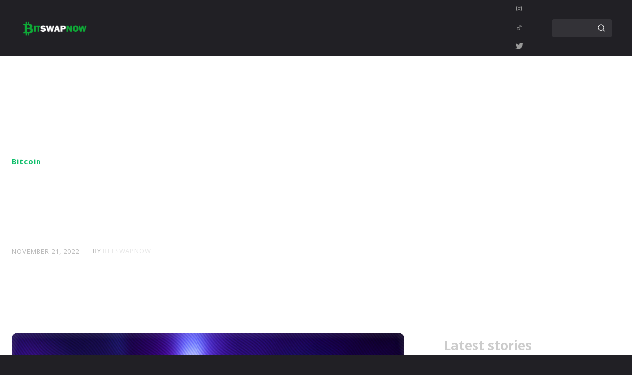

--- FILE ---
content_type: text/html; charset=UTF-8
request_url: https://bitswapnow.com/news/btc-news/bill-ackman-backs-crypto-project-helium-reveal-crypto-holdings/
body_size: 60758
content:
<!doctype html >
<!--[if IE 8]>    <html class="ie8" lang="en"> <![endif]-->
<!--[if IE 9]>    <html class="ie9" lang="en"> <![endif]-->
<!--[if gt IE 8]><!--> <html lang="en-US"> <!--<![endif]-->
<head><script>if(navigator.userAgent.match(/MSIE|Internet Explorer/i)||navigator.userAgent.match(/Trident\/7\..*?rv:11/i)){var href=document.location.href;if(!href.match(/[?&]nowprocket/)){if(href.indexOf("?")==-1){if(href.indexOf("#")==-1){document.location.href=href+"?nowprocket=1"}else{document.location.href=href.replace("#","?nowprocket=1#")}}else{if(href.indexOf("#")==-1){document.location.href=href+"&nowprocket=1"}else{document.location.href=href.replace("#","&nowprocket=1#")}}}}</script><script>class RocketLazyLoadScripts{constructor(e){this.triggerEvents=e,this.eventOptions={passive:!0},this.userEventListener=this.triggerListener.bind(this),this.delayedScripts={normal:[],async:[],defer:[]},this.allJQueries=[]}_addUserInteractionListener(e){this.triggerEvents.forEach((t=>window.addEventListener(t,e.userEventListener,e.eventOptions)))}_removeUserInteractionListener(e){this.triggerEvents.forEach((t=>window.removeEventListener(t,e.userEventListener,e.eventOptions)))}triggerListener(){this._removeUserInteractionListener(this),"loading"===document.readyState?document.addEventListener("DOMContentLoaded",this._loadEverythingNow.bind(this)):this._loadEverythingNow()}async _loadEverythingNow(){this._delayEventListeners(),this._delayJQueryReady(this),this._handleDocumentWrite(),this._registerAllDelayedScripts(),this._preloadAllScripts(),await this._loadScriptsFromList(this.delayedScripts.normal),await this._loadScriptsFromList(this.delayedScripts.defer),await this._loadScriptsFromList(this.delayedScripts.async),await this._triggerDOMContentLoaded(),await this._triggerWindowLoad(),window.dispatchEvent(new Event("rocket-allScriptsLoaded"))}_registerAllDelayedScripts(){document.querySelectorAll("script[type=rocketlazyloadscript]").forEach((e=>{e.hasAttribute("src")?e.hasAttribute("async")&&!1!==e.async?this.delayedScripts.async.push(e):e.hasAttribute("defer")&&!1!==e.defer||"module"===e.getAttribute("data-rocket-type")?this.delayedScripts.defer.push(e):this.delayedScripts.normal.push(e):this.delayedScripts.normal.push(e)}))}async _transformScript(e){return await this._requestAnimFrame(),new Promise((t=>{const n=document.createElement("script");let i;[...e.attributes].forEach((e=>{let t=e.nodeName;"type"!==t&&("data-rocket-type"===t&&(t="type",i=e.nodeValue),n.setAttribute(t,e.nodeValue))})),e.hasAttribute("src")&&this._isValidScriptType(i)?(n.addEventListener("load",t),n.addEventListener("error",t)):(n.text=e.text,t()),e.parentNode.replaceChild(n,e)}))}_isValidScriptType(e){return!e||""===e||"string"==typeof e&&["text/javascript","text/x-javascript","text/ecmascript","text/jscript","application/javascript","application/x-javascript","application/ecmascript","application/jscript","module"].includes(e.toLowerCase())}async _loadScriptsFromList(e){const t=e.shift();return t?(await this._transformScript(t),this._loadScriptsFromList(e)):Promise.resolve()}_preloadAllScripts(){var e=document.createDocumentFragment();[...this.delayedScripts.normal,...this.delayedScripts.defer,...this.delayedScripts.async].forEach((t=>{const n=t.getAttribute("src");if(n){const t=document.createElement("link");t.href=n,t.rel="preload",t.as="script",e.appendChild(t)}})),document.head.appendChild(e)}_delayEventListeners(){let e={};function t(t,n){!function(t){function n(n){return e[t].eventsToRewrite.indexOf(n)>=0?"rocket-"+n:n}e[t]||(e[t]={originalFunctions:{add:t.addEventListener,remove:t.removeEventListener},eventsToRewrite:[]},t.addEventListener=function(){arguments[0]=n(arguments[0]),e[t].originalFunctions.add.apply(t,arguments)},t.removeEventListener=function(){arguments[0]=n(arguments[0]),e[t].originalFunctions.remove.apply(t,arguments)})}(t),e[t].eventsToRewrite.push(n)}function n(e,t){const n=e[t];Object.defineProperty(e,t,{get:n||function(){},set:n=>{e["rocket"+t]=n}})}t(document,"DOMContentLoaded"),t(window,"DOMContentLoaded"),t(window,"load"),t(window,"pageshow"),t(document,"readystatechange"),n(document,"onreadystatechange"),n(window,"onload"),n(window,"onpageshow")}_delayJQueryReady(e){let t=window.jQuery;Object.defineProperty(window,"jQuery",{get:()=>t,set(n){if(n&&n.fn&&!e.allJQueries.includes(n)){n.fn.ready=n.fn.init.prototype.ready=function(t){e.domReadyFired?t.bind(document)(n):document.addEventListener("rocket-DOMContentLoaded",(()=>t.bind(document)(n)))};const t=n.fn.on;n.fn.on=n.fn.init.prototype.on=function(){if(this[0]===window){function e(e){return e.split(" ").map((e=>"load"===e||0===e.indexOf("load.")?"rocket-jquery-load":e)).join(" ")}"string"==typeof arguments[0]||arguments[0]instanceof String?arguments[0]=e(arguments[0]):"object"==typeof arguments[0]&&Object.keys(arguments[0]).forEach((t=>{delete Object.assign(arguments[0],{[e(t)]:arguments[0][t]})[t]}))}return t.apply(this,arguments),this},e.allJQueries.push(n)}t=n}})}async _triggerDOMContentLoaded(){this.domReadyFired=!0,await this._requestAnimFrame(),document.dispatchEvent(new Event("rocket-DOMContentLoaded")),await this._requestAnimFrame(),window.dispatchEvent(new Event("rocket-DOMContentLoaded")),await this._requestAnimFrame(),document.dispatchEvent(new Event("rocket-readystatechange")),await this._requestAnimFrame(),document.rocketonreadystatechange&&document.rocketonreadystatechange()}async _triggerWindowLoad(){await this._requestAnimFrame(),window.dispatchEvent(new Event("rocket-load")),await this._requestAnimFrame(),window.rocketonload&&window.rocketonload(),await this._requestAnimFrame(),this.allJQueries.forEach((e=>e(window).trigger("rocket-jquery-load"))),window.dispatchEvent(new Event("rocket-pageshow")),await this._requestAnimFrame(),window.rocketonpageshow&&window.rocketonpageshow()}_handleDocumentWrite(){const e=new Map;document.write=document.writeln=function(t){const n=document.currentScript,i=document.createRange(),r=n.parentElement;let a=e.get(n);void 0===a&&(a=n.nextSibling,e.set(n,a));const o=document.createDocumentFragment();i.setStart(o,0),o.appendChild(i.createContextualFragment(t)),r.insertBefore(o,a)}}async _requestAnimFrame(){return new Promise((e=>requestAnimationFrame(e)))}static run(){const e=new RocketLazyLoadScripts(["keydown","mousemove","touchmove","touchstart","touchend","touchcancel","touchforcechange","wheel"]);e._addUserInteractionListener(e)}}RocketLazyLoadScripts.run();
</script>
    <title>Bill Ackman Backs Crypto Project Helium &amp; Reveal Crypto Holdings  - BitSwapNow</title><style id="rocket-critical-css">h1{overflow-wrap:break-word}ul{overflow-wrap:break-word}:root{--wp--preset--font-size--normal:16px;--wp--preset--font-size--huge:42px}html{font-family:sans-serif;-ms-text-size-adjust:100%;-webkit-text-size-adjust:100%}body{margin:0}article{display:block}template{display:none}a{background-color:transparent}img{border:0}svg:not(:root){overflow:hidden}button,input{color:inherit;font:inherit;margin:0}button{overflow:visible}button{text-transform:none}button{-webkit-appearance:button}button::-moz-focus-inner,input::-moz-focus-inner{border:0;padding:0}input{line-height:normal}input[type="checkbox"]{box-sizing:border-box;padding:0}*{-webkit-box-sizing:border-box;-moz-box-sizing:border-box;box-sizing:border-box}*:before,*:after{-webkit-box-sizing:border-box;-moz-box-sizing:border-box;box-sizing:border-box}img{max-width:100%;width:auto\9;height:auto}.td-main-content-wrap{background-color:#fff}.tdc-row{width:1068px;margin-right:auto;margin-left:auto}.tdc-row:before,.tdc-row:after{display:table;content:'';line-height:0}.tdc-row:after{clear:both}.tdc-row[class*="stretch_row"]>.td-pb-row>.td-element-style{width:100vw!important;left:50%!important;transform:translateX(-50%)!important}@media (max-width:767px){.td-pb-row>.td-element-style{width:100vw!important;left:50%!important;transform:translateX(-50%)!important}}.tdc-row.stretch_row_1400{width:auto!important;max-width:1440px}@media (min-width:768px) and (max-width:1018px){.tdc-row.stretch_row_1400>.td-pb-row{margin-right:0;margin-left:0}}@media (min-width:1141px){.tdc-row.stretch_row_1400{padding-left:24px;padding-right:24px}}@media (min-width:1019px) and (max-width:1140px){.tdc-row.stretch_row_1400{padding-left:20px;padding-right:20px}}.tdc-row.stretch_row_content{width:100%!important}@media (max-width:767px){.tdc-row.td-stretch-content{padding-left:20px;padding-right:20px}}.td-pb-row{*zoom:1;margin-right:-24px;margin-left:-24px;position:relative}.td-pb-row:before,.td-pb-row:after{display:table;content:''}.td-pb-row:after{clear:both}.td-pb-row [class*="td-pb-span"]{display:block;min-height:1px;float:left;padding-right:24px;padding-left:24px;position:relative}@media (min-width:1019px) and (max-width:1140px){.td-pb-row [class*="td-pb-span"]{padding-right:20px;padding-left:20px}}@media (min-width:768px) and (max-width:1018px){.td-pb-row [class*="td-pb-span"]{padding-right:14px;padding-left:14px}}@media (max-width:767px){.td-pb-row [class*="td-pb-span"]{padding-right:0;padding-left:0;float:none;width:100%}}.td-pb-span4{width:33.33333333%}.td-pb-span8{width:66.66666667%}.td-pb-span12{width:100%}.wpb_row{margin-bottom:0}@media (min-width:1019px) and (max-width:1140px){.tdc-row{width:980px}.td-pb-row{margin-right:-20px;margin-left:-20px}}@media (min-width:768px) and (max-width:1018px){.tdc-row{width:740px}.td-pb-row{margin-right:-14px;margin-left:-14px}}@media (max-width:767px){.tdc-row{width:100%;padding-left:20px;padding-right:20px}.td-pb-row{width:100%;margin-left:0;margin-right:0}}@media (min-width:768px){.td-drop-down-search .td-search-form{margin:20px}}#td-outer-wrap{overflow:hidden}@media (max-width:767px){#td-outer-wrap{margin:auto;width:100%;-webkit-transform-origin:50% 200px 0;transform-origin:50% 200px 0}}.td-menu-background{background-repeat:no-repeat;background-size:cover;background-position:center top;position:fixed;top:0;display:block;width:100%;height:113%;z-index:9999;visibility:hidden;transform:translate3d(-100%,0,0);-webkit-transform:translate3d(-100%,0,0)}.td-menu-background:before{content:'';width:100%;height:100%;position:absolute;top:0;left:0;opacity:0.98;background:#313b45;background:-webkit-gradient(left top,left bottom,color-stop(0%,#313b45),color-stop(100%,#3393b8));background:linear-gradient(to bottom,#313b45 0%,#3393b8 100%);filter:progid:DXImageTransform.Microsoft.gradient(startColorstr='#313b45', endColorstr='#3393b8', GradientType=0)}#td-mobile-nav{padding:0;position:fixed;width:100%;height:calc(100% + 1px);top:0;z-index:9999;visibility:hidden;transform:translate3d(-99%,0,0);-webkit-transform:translate3d(-99%,0,0);left:-1%;font-family:-apple-system,".SFNSText-Regular","San Francisco","Roboto","Segoe UI","Helvetica Neue","Lucida Grande",sans-serif}#td-mobile-nav{height:1px;overflow:hidden}#td-mobile-nav .td-menu-socials{padding:0 65px 0 20px;overflow:hidden;height:60px}#td-mobile-nav .td-social-icon-wrap{margin:20px 5px 0 0;display:inline-block}#td-mobile-nav .td-social-icon-wrap i{border:none;background-color:transparent;font-size:14px;width:40px;height:40px;line-height:38px;color:#fff;vertical-align:middle}#td-mobile-nav .td-social-icon-wrap .td-icon-instagram{font-size:16px}.td-mobile-close{position:absolute;right:1px;top:0;z-index:1000}.td-mobile-close .td-icon-close-mobile{height:70px;width:70px;line-height:70px;font-size:21px;color:#fff;top:4px;position:relative}.td-mobile-content{padding:20px 20px 0}.td-mobile-container{padding-bottom:20px;position:relative}.td-mobile-content ul{list-style:none;margin:0;padding:0}.td-mobile-content li{float:none;margin-left:0;-webkit-touch-callout:none}.td-mobile-content li a{display:block;line-height:21px;font-size:21px;color:#fff;margin-left:0;padding:12px 30px 12px 12px;font-weight:bold}.td-mobile-content .td-icon-menu-right{display:none;position:absolute;top:10px;right:-4px;z-index:1000;font-size:14px;padding:6px 12px;float:right;color:#fff;-webkit-transform-origin:50% 48% 0px;transform-origin:50% 48% 0px;transform:rotate(-90deg);-webkit-transform:rotate(-90deg)}.td-mobile-content .td-icon-menu-right:before{content:'\e83d'}.td-mobile-content .sub-menu{max-height:0;overflow:hidden;opacity:0}.td-mobile-content .sub-menu a{padding:9px 26px 9px 36px!important;line-height:19px;font-size:16px;font-weight:normal}.td-mobile-content .menu-item-has-children a{width:100%;z-index:1}.td-mobile-container{opacity:1}.td-search-wrap-mob{padding:0;position:absolute;width:100%;height:auto;top:0;text-align:center;z-index:9999;visibility:hidden;color:#fff;font-family:-apple-system,".SFNSText-Regular","San Francisco","Roboto","Segoe UI","Helvetica Neue","Lucida Grande",sans-serif}.td-search-wrap-mob .td-drop-down-search{opacity:0;visibility:hidden;-webkit-backface-visibility:hidden;position:relative}.td-search-wrap-mob #td-header-search-mob{color:#fff;font-weight:bold;font-size:26px;height:40px;line-height:36px;border:0;background:transparent;outline:0;margin:8px 0;padding:0;text-align:center}.td-search-wrap-mob .td-search-input{margin:0 5%;position:relative}.td-search-wrap-mob .td-search-input span{opacity:0.8;font-size:12px}.td-search-wrap-mob .td-search-input:before,.td-search-wrap-mob .td-search-input:after{content:'';position:absolute;display:block;width:100%;height:1px;background-color:#fff;bottom:0;left:0;opacity:0.2}.td-search-wrap-mob .td-search-input:after{opacity:0.8;transform:scaleX(0);-webkit-transform:scaleX(0)}.td-search-wrap-mob .td-search-form{margin-bottom:30px}.td-search-background{background-repeat:no-repeat;background-size:cover;background-position:center top;position:fixed;top:0;display:block;width:100%;height:113%;z-index:9999;transform:translate3d(100%,0,0);-webkit-transform:translate3d(100%,0,0);visibility:hidden}.td-search-background:before{content:'';width:100%;height:100%;position:absolute;top:0;left:0;opacity:0.98;background:#313b45;background:-webkit-gradient(left top,left bottom,color-stop(0%,#313b45),color-stop(100%,#3393b8));background:linear-gradient(to bottom,#313b45 0%,#3393b8 100%);filter:progid:DXImageTransform.Microsoft.gradient(startColorstr='#313b45', endColorstr='#3393b8', GradientType=0)}.td-search-close{text-align:right;z-index:1000}.td-search-close .td-icon-close-mobile{height:70px;width:70px;line-height:70px;font-size:21px;color:#fff;position:relative;top:4px;right:0}body{font-family:Verdana,BlinkMacSystemFont,-apple-system,"Segoe UI",Roboto,Oxygen,Ubuntu,Cantarell,"Open Sans","Helvetica Neue",sans-serif;font-size:14px;line-height:21px}a{color:#4db2ec;text-decoration:none}ul{padding:0}ul li{line-height:24px;margin-left:21px}h1{font-family:'Roboto',sans-serif;color:#111111;font-weight:400;margin:6px 0}h1{font-size:32px;line-height:40px;margin-top:33px;margin-bottom:23px}input[type=text],input[type=url]{font-size:12px;line-height:21px;color:#444;border:1px solid #e1e1e1;width:100%;max-width:100%;height:34px;padding:3px 9px}@media (max-width:767px){input[type=text],input[type=url]{font-size:16px}}.td-main-content-wrap{padding-bottom:40px}@media (max-width:767px){.td-main-content-wrap{padding-bottom:26px}}.td-pb-span4 .wpb_wrapper{perspective:unset!important}.post{background-color:#fff}@font-face{font-family:'newspaper';src:url(https://bitswapnow.b-cdn.net/wp-content/themes/Newspaper/images/icons/newspaper.eot?20);src:url(https://bitswapnow.b-cdn.net/wp-content/themes/Newspaper/images/icons/newspaper.eot?20#iefix) format('embedded-opentype'),url(https://bitswapnow.b-cdn.net/wp-content/themes/Newspaper/images/icons/newspaper.woff?20) format('woff'),url(https://bitswapnow.b-cdn.net/wp-content/themes/Newspaper/images/icons/newspaper.ttf?20) format('truetype'),url(https://bitswapnow.b-cdn.net/wp-content/themes/Newspaper/images/icons/newspaper.svg?20#newspaper) format('svg');font-weight:normal;font-style:normal;font-display:swap}[class^="td-icon-"]:before,[class*=" td-icon-"]:before{font-family:'newspaper';speak:none;font-style:normal;font-weight:normal;font-variant:normal;text-transform:none;line-height:1;text-align:center;-webkit-font-smoothing:antialiased;-moz-osx-font-smoothing:grayscale}[class*="td-icon-"]{line-height:1;text-align:center;display:inline-block}.td-icon-down:before{content:'\e801'}.td-icon-menu-up:before{content:'\e809'}.td-icon-menu-right:before{content:'\e80d'}.td-icon-facebook:before{content:'\e818'}.td-icon-instagram:before{content:'\e81d'}.td-icon-reddit:before{content:'\e827'}.td-icon-twitter:before{content:'\e831'}.td-icon-close-mobile:before{content:'\e900'}.td-icon-rombs:before{content:"\e922"}.tdc_zone{margin:0}.td-main-content-wrap .tdc_zone{z-index:0}.td-header-template-wrap{z-index:100}.td-header-desktop-wrap{width:100%}.td-header-desktop-sticky-wrap,.td-header-mobile-sticky-wrap{position:fixed;top:0;width:100%;z-index:999;visibility:hidden;opacity:0}.td_block_wrap{margin-bottom:48px;position:relative;clear:both}@media (max-width:767px){.td_block_wrap{margin-bottom:32px}}.td-fix-index{transform:translateZ(0);-webkit-transform:translateZ(0)}.tdb-template .td-main-content-wrap{padding-bottom:0}button::-moz-focus-inner{padding:0;border:0}.td-container-wrap{background-color:#fff;margin-left:auto;margin-right:auto}.td-scroll-up{position:fixed;bottom:4px;right:5px;width:40px;height:40px;background-color:#4db2ec;z-index:9999;transform:translate3d(0,70px,0);-webkit-transform:translate3d(0,70px,0)}.td-scroll-up .td-icon-menu-up{position:relative;color:#fff;font-size:20px;display:block;text-align:center;width:40px;top:7px}@media (max-width:767px){.td-scroll-up.td-hide-scroll-up-on-mob{display:none!important}}.wpb_button{display:inline-block;font-family:'Open Sans','Open Sans Regular',sans-serif;font-weight:600;line-height:24px;text-shadow:none;border:none;border-radius:0;margin-bottom:21px}.td-element-style{position:absolute;z-index:0;width:100%;height:100%;top:0;bottom:0;left:0;right:0;overflow:hidden}html{font-family:sans-serif;-ms-text-size-adjust:100%;-webkit-text-size-adjust:100%}body{margin:0}article{display:block}template{display:none}a{background-color:transparent}h1{font-size:2em;margin:0.67em 0}img{border:0}svg:not(:root){overflow:hidden}button,input{color:inherit;font:inherit;margin:0}button{overflow:visible}button{text-transform:none}button{-webkit-appearance:button}button::-moz-focus-inner,input::-moz-focus-inner{border:0;padding:0}input{line-height:normal}input[type="checkbox"]{box-sizing:border-box;padding:0}.td-social-icon-wrap>a{display:inline-block}.td-social-icon-wrap .td-icon-font{font-size:12px;width:30px;height:24px;line-height:24px}.td-social-icon-wrap .td-icon-instagram{font-size:15px}@media (max-width:767px){.td-social-icon-wrap{margin:0 3px}}.td-pulldown-filter-list{display:none}.td-crypto-news-pro .td-crypto-news-menu{flex:1}</style>
    <meta charset="UTF-8" />
    <meta name="viewport" content="width=device-width, initial-scale=1.0">
    <link rel="pingback" href="https://bitswapnow.com/xmlrpc.php" />
    <meta name='robots' content='index, follow, max-image-preview:large, max-snippet:-1, max-video-preview:-1' />
<link rel="icon" type="image/png" href="https://bitswapnow.b-cdn.net/wp-content/uploads/2022/04/BitCoinSwapFav.png">
	<!-- This site is optimized with the Yoast SEO plugin v26.6 - https://yoast.com/wordpress/plugins/seo/ -->
	<meta name="description" content="Bill Ackman Backs Crypto Project Helium &amp; Reveal Crypto Holdings  . news and more. Buy, Sell and Swap bitcoin, ethereum and 350+ cryptocurrencies on BitSwapNow. No sign up required." />
	<link rel="canonical" href="https://bitswapnow.com/news/btc-news/bill-ackman-backs-crypto-project-helium-reveal-crypto-holdings/" />
	<meta property="og:locale" content="en_US" />
	<meta property="og:type" content="article" />
	<meta property="og:title" content="Bill Ackman Backs Crypto Project Helium &amp; Reveal Crypto Holdings  - BitSwapNow" />
	<meta property="og:description" content="Bill Ackman Backs Crypto Project Helium &amp; Reveal Crypto Holdings  . news and more. Buy, Sell and Swap bitcoin, ethereum and 350+ cryptocurrencies on BitSwapNow. No sign up required." />
	<meta property="og:url" content="https://bitswapnow.com/news/btc-news/bill-ackman-backs-crypto-project-helium-reveal-crypto-holdings/" />
	<meta property="og:site_name" content="BitSwapNow" />
	<meta property="article:published_time" content="2022-11-21T15:58:41+00:00" />
	<meta property="article:modified_time" content="2022-11-21T15:58:47+00:00" />
	<meta property="og:image" content="https://bitswapnow.b-cdn.net/wp-content/uploads/2022/11/bill-ackman-backs-crypto-project-helium-reveal-crypto-holdings_637ba0356ef01.jpeg" />
	<meta property="og:image:width" content="730" />
	<meta property="og:image:height" content="411" />
	<meta property="og:image:type" content="image/jpeg" />
	<meta name="author" content="bitswapnow" />
	<meta name="twitter:card" content="summary_large_image" />
	<meta name="twitter:label1" content="Written by" />
	<meta name="twitter:data1" content="bitswapnow" />
	<meta name="twitter:label2" content="Est. reading time" />
	<meta name="twitter:data2" content="2 minutes" />
	<script type="application/ld+json" class="yoast-schema-graph">{"@context":"https://schema.org","@graph":[{"@type":"Article","@id":"https://bitswapnow.com/news/btc-news/bill-ackman-backs-crypto-project-helium-reveal-crypto-holdings/#article","isPartOf":{"@id":"https://bitswapnow.com/news/btc-news/bill-ackman-backs-crypto-project-helium-reveal-crypto-holdings/"},"author":{"name":"bitswapnow","@id":"https://bitswapnow.com/#/schema/person/5367954fca0250b4672690c458f30077"},"headline":"Bill Ackman Backs Crypto Project Helium &#038; Reveal Crypto Holdings ","datePublished":"2022-11-21T15:58:41+00:00","dateModified":"2022-11-21T15:58:47+00:00","mainEntityOfPage":{"@id":"https://bitswapnow.com/news/btc-news/bill-ackman-backs-crypto-project-helium-reveal-crypto-holdings/"},"wordCount":365,"commentCount":0,"publisher":{"@id":"https://bitswapnow.com/#organization"},"image":{"@id":"https://bitswapnow.com/news/btc-news/bill-ackman-backs-crypto-project-helium-reveal-crypto-holdings/#primaryimage"},"thumbnailUrl":"https://bitswapnow.b-cdn.net/wp-content/uploads/2022/11/bill-ackman-backs-crypto-project-helium-reveal-crypto-holdings_637ba0356ef01.jpeg","keywords":["Crypto","Helium"],"articleSection":["Bitcoin"],"inLanguage":"en-US","potentialAction":[{"@type":"CommentAction","name":"Comment","target":["https://bitswapnow.com/news/btc-news/bill-ackman-backs-crypto-project-helium-reveal-crypto-holdings/#respond"]}]},{"@type":"WebPage","@id":"https://bitswapnow.com/news/btc-news/bill-ackman-backs-crypto-project-helium-reveal-crypto-holdings/","url":"https://bitswapnow.com/news/btc-news/bill-ackman-backs-crypto-project-helium-reveal-crypto-holdings/","name":"Bill Ackman Backs Crypto Project Helium & Reveal Crypto Holdings  - BitSwapNow","isPartOf":{"@id":"https://bitswapnow.com/#website"},"primaryImageOfPage":{"@id":"https://bitswapnow.com/news/btc-news/bill-ackman-backs-crypto-project-helium-reveal-crypto-holdings/#primaryimage"},"image":{"@id":"https://bitswapnow.com/news/btc-news/bill-ackman-backs-crypto-project-helium-reveal-crypto-holdings/#primaryimage"},"thumbnailUrl":"https://bitswapnow.b-cdn.net/wp-content/uploads/2022/11/bill-ackman-backs-crypto-project-helium-reveal-crypto-holdings_637ba0356ef01.jpeg","datePublished":"2022-11-21T15:58:41+00:00","dateModified":"2022-11-21T15:58:47+00:00","description":"Bill Ackman Backs Crypto Project Helium & Reveal Crypto Holdings  . news and more. Buy, Sell and Swap bitcoin, ethereum and 350+ cryptocurrencies on BitSwapNow. No sign up required.","breadcrumb":{"@id":"https://bitswapnow.com/news/btc-news/bill-ackman-backs-crypto-project-helium-reveal-crypto-holdings/#breadcrumb"},"inLanguage":"en-US","potentialAction":[{"@type":"ReadAction","target":["https://bitswapnow.com/news/btc-news/bill-ackman-backs-crypto-project-helium-reveal-crypto-holdings/"]}]},{"@type":"ImageObject","inLanguage":"en-US","@id":"https://bitswapnow.com/news/btc-news/bill-ackman-backs-crypto-project-helium-reveal-crypto-holdings/#primaryimage","url":"https://bitswapnow.b-cdn.net/wp-content/uploads/2022/11/bill-ackman-backs-crypto-project-helium-reveal-crypto-holdings_637ba0356ef01.jpeg","contentUrl":"https://bitswapnow.b-cdn.net/wp-content/uploads/2022/11/bill-ackman-backs-crypto-project-helium-reveal-crypto-holdings_637ba0356ef01.jpeg","width":730,"height":411},{"@type":"BreadcrumbList","@id":"https://bitswapnow.com/news/btc-news/bill-ackman-backs-crypto-project-helium-reveal-crypto-holdings/#breadcrumb","itemListElement":[{"@type":"ListItem","position":1,"name":"Home","item":"https://bitswapnow.com/"},{"@type":"ListItem","position":2,"name":"Bill Ackman Backs Crypto Project Helium &#038; Reveal Crypto Holdings "}]},{"@type":"WebSite","@id":"https://bitswapnow.com/#website","url":"https://bitswapnow.com/","name":"BitSwapNow","description":"Instant Crypto Exchange","publisher":{"@id":"https://bitswapnow.com/#organization"},"potentialAction":[{"@type":"SearchAction","target":{"@type":"EntryPoint","urlTemplate":"https://bitswapnow.com/?s={search_term_string}"},"query-input":{"@type":"PropertyValueSpecification","valueRequired":true,"valueName":"search_term_string"}}],"inLanguage":"en-US"},{"@type":"Organization","@id":"https://bitswapnow.com/#organization","name":"BitSwapNow","url":"https://bitswapnow.com/","logo":{"@type":"ImageObject","inLanguage":"en-US","@id":"https://bitswapnow.com/#/schema/logo/image/","url":"https://bitswapnow.b-cdn.net/wp-content/uploads/2022/05/BitSwapNowGoogle.png","contentUrl":"https://bitswapnow.b-cdn.net/wp-content/uploads/2022/05/BitSwapNowGoogle.png","width":230,"height":69,"caption":"BitSwapNow"},"image":{"@id":"https://bitswapnow.com/#/schema/logo/image/"}},{"@type":"Person","@id":"https://bitswapnow.com/#/schema/person/5367954fca0250b4672690c458f30077","name":"bitswapnow","image":{"@type":"ImageObject","inLanguage":"en-US","@id":"https://bitswapnow.com/#/schema/person/image/","url":"https://secure.gravatar.com/avatar/f0bd7599eb924b74bba3913421a8abc0eb64daabf9705299963e796b6a6a7b81?s=96&d=mm&r=g","contentUrl":"https://secure.gravatar.com/avatar/f0bd7599eb924b74bba3913421a8abc0eb64daabf9705299963e796b6a6a7b81?s=96&d=mm&r=g","caption":"bitswapnow"},"sameAs":["https://bitswapnow.com"],"url":"https://bitswapnow.com/author/bitswapnow/"}]}</script>
	<!-- / Yoast SEO plugin. -->


<link rel='dns-prefetch' href='//fonts.googleapis.com' />
<link rel='dns-prefetch' href='//bitswapnow.b-cdn.net' />
<link href='https://fonts.gstatic.com' crossorigin rel='preconnect' />
<link href='//bitswapnow.b-cdn.net' rel='preconnect' />
<link rel="alternate" type="application/rss+xml" title="BitSwapNow &raquo; Feed" href="https://bitswapnow.com/feed/" />
<link rel="alternate" type="application/rss+xml" title="BitSwapNow &raquo; Comments Feed" href="https://bitswapnow.com/comments/feed/" />
<link rel="alternate" title="oEmbed (JSON)" type="application/json+oembed" href="https://bitswapnow.com/wp-json/oembed/1.0/embed?url=https%3A%2F%2Fbitswapnow.com%2Fnews%2Fbtc-news%2Fbill-ackman-backs-crypto-project-helium-reveal-crypto-holdings%2F" />
<link rel="alternate" title="oEmbed (XML)" type="text/xml+oembed" href="https://bitswapnow.com/wp-json/oembed/1.0/embed?url=https%3A%2F%2Fbitswapnow.com%2Fnews%2Fbtc-news%2Fbill-ackman-backs-crypto-project-helium-reveal-crypto-holdings%2F&#038;format=xml" />
<style id='wp-img-auto-sizes-contain-inline-css' type='text/css'>
img:is([sizes=auto i],[sizes^="auto," i]){contain-intrinsic-size:3000px 1500px}
/*# sourceURL=wp-img-auto-sizes-contain-inline-css */
</style>
<style id='wp-emoji-styles-inline-css' type='text/css'>

	img.wp-smiley, img.emoji {
		display: inline !important;
		border: none !important;
		box-shadow: none !important;
		height: 1em !important;
		width: 1em !important;
		margin: 0 0.07em !important;
		vertical-align: -0.1em !important;
		background: none !important;
		padding: 0 !important;
	}
/*# sourceURL=wp-emoji-styles-inline-css */
</style>
<style id='wp-block-library-inline-css' type='text/css'>
:root{--wp-block-synced-color:#7a00df;--wp-block-synced-color--rgb:122,0,223;--wp-bound-block-color:var(--wp-block-synced-color);--wp-editor-canvas-background:#ddd;--wp-admin-theme-color:#007cba;--wp-admin-theme-color--rgb:0,124,186;--wp-admin-theme-color-darker-10:#006ba1;--wp-admin-theme-color-darker-10--rgb:0,107,160.5;--wp-admin-theme-color-darker-20:#005a87;--wp-admin-theme-color-darker-20--rgb:0,90,135;--wp-admin-border-width-focus:2px}@media (min-resolution:192dpi){:root{--wp-admin-border-width-focus:1.5px}}.wp-element-button{cursor:pointer}:root .has-very-light-gray-background-color{background-color:#eee}:root .has-very-dark-gray-background-color{background-color:#313131}:root .has-very-light-gray-color{color:#eee}:root .has-very-dark-gray-color{color:#313131}:root .has-vivid-green-cyan-to-vivid-cyan-blue-gradient-background{background:linear-gradient(135deg,#00d084,#0693e3)}:root .has-purple-crush-gradient-background{background:linear-gradient(135deg,#34e2e4,#4721fb 50%,#ab1dfe)}:root .has-hazy-dawn-gradient-background{background:linear-gradient(135deg,#faaca8,#dad0ec)}:root .has-subdued-olive-gradient-background{background:linear-gradient(135deg,#fafae1,#67a671)}:root .has-atomic-cream-gradient-background{background:linear-gradient(135deg,#fdd79a,#004a59)}:root .has-nightshade-gradient-background{background:linear-gradient(135deg,#330968,#31cdcf)}:root .has-midnight-gradient-background{background:linear-gradient(135deg,#020381,#2874fc)}:root{--wp--preset--font-size--normal:16px;--wp--preset--font-size--huge:42px}.has-regular-font-size{font-size:1em}.has-larger-font-size{font-size:2.625em}.has-normal-font-size{font-size:var(--wp--preset--font-size--normal)}.has-huge-font-size{font-size:var(--wp--preset--font-size--huge)}.has-text-align-center{text-align:center}.has-text-align-left{text-align:left}.has-text-align-right{text-align:right}.has-fit-text{white-space:nowrap!important}#end-resizable-editor-section{display:none}.aligncenter{clear:both}.items-justified-left{justify-content:flex-start}.items-justified-center{justify-content:center}.items-justified-right{justify-content:flex-end}.items-justified-space-between{justify-content:space-between}.screen-reader-text{border:0;clip-path:inset(50%);height:1px;margin:-1px;overflow:hidden;padding:0;position:absolute;width:1px;word-wrap:normal!important}.screen-reader-text:focus{background-color:#ddd;clip-path:none;color:#444;display:block;font-size:1em;height:auto;left:5px;line-height:normal;padding:15px 23px 14px;text-decoration:none;top:5px;width:auto;z-index:100000}html :where(.has-border-color){border-style:solid}html :where([style*=border-top-color]){border-top-style:solid}html :where([style*=border-right-color]){border-right-style:solid}html :where([style*=border-bottom-color]){border-bottom-style:solid}html :where([style*=border-left-color]){border-left-style:solid}html :where([style*=border-width]){border-style:solid}html :where([style*=border-top-width]){border-top-style:solid}html :where([style*=border-right-width]){border-right-style:solid}html :where([style*=border-bottom-width]){border-bottom-style:solid}html :where([style*=border-left-width]){border-left-style:solid}html :where(img[class*=wp-image-]){height:auto;max-width:100%}:where(figure){margin:0 0 1em}html :where(.is-position-sticky){--wp-admin--admin-bar--position-offset:var(--wp-admin--admin-bar--height,0px)}@media screen and (max-width:600px){html :where(.is-position-sticky){--wp-admin--admin-bar--position-offset:0px}}

/*# sourceURL=wp-block-library-inline-css */
</style><style id='global-styles-inline-css' type='text/css'>
:root{--wp--preset--aspect-ratio--square: 1;--wp--preset--aspect-ratio--4-3: 4/3;--wp--preset--aspect-ratio--3-4: 3/4;--wp--preset--aspect-ratio--3-2: 3/2;--wp--preset--aspect-ratio--2-3: 2/3;--wp--preset--aspect-ratio--16-9: 16/9;--wp--preset--aspect-ratio--9-16: 9/16;--wp--preset--color--black: #000000;--wp--preset--color--cyan-bluish-gray: #abb8c3;--wp--preset--color--white: #ffffff;--wp--preset--color--pale-pink: #f78da7;--wp--preset--color--vivid-red: #cf2e2e;--wp--preset--color--luminous-vivid-orange: #ff6900;--wp--preset--color--luminous-vivid-amber: #fcb900;--wp--preset--color--light-green-cyan: #7bdcb5;--wp--preset--color--vivid-green-cyan: #00d084;--wp--preset--color--pale-cyan-blue: #8ed1fc;--wp--preset--color--vivid-cyan-blue: #0693e3;--wp--preset--color--vivid-purple: #9b51e0;--wp--preset--gradient--vivid-cyan-blue-to-vivid-purple: linear-gradient(135deg,rgb(6,147,227) 0%,rgb(155,81,224) 100%);--wp--preset--gradient--light-green-cyan-to-vivid-green-cyan: linear-gradient(135deg,rgb(122,220,180) 0%,rgb(0,208,130) 100%);--wp--preset--gradient--luminous-vivid-amber-to-luminous-vivid-orange: linear-gradient(135deg,rgb(252,185,0) 0%,rgb(255,105,0) 100%);--wp--preset--gradient--luminous-vivid-orange-to-vivid-red: linear-gradient(135deg,rgb(255,105,0) 0%,rgb(207,46,46) 100%);--wp--preset--gradient--very-light-gray-to-cyan-bluish-gray: linear-gradient(135deg,rgb(238,238,238) 0%,rgb(169,184,195) 100%);--wp--preset--gradient--cool-to-warm-spectrum: linear-gradient(135deg,rgb(74,234,220) 0%,rgb(151,120,209) 20%,rgb(207,42,186) 40%,rgb(238,44,130) 60%,rgb(251,105,98) 80%,rgb(254,248,76) 100%);--wp--preset--gradient--blush-light-purple: linear-gradient(135deg,rgb(255,206,236) 0%,rgb(152,150,240) 100%);--wp--preset--gradient--blush-bordeaux: linear-gradient(135deg,rgb(254,205,165) 0%,rgb(254,45,45) 50%,rgb(107,0,62) 100%);--wp--preset--gradient--luminous-dusk: linear-gradient(135deg,rgb(255,203,112) 0%,rgb(199,81,192) 50%,rgb(65,88,208) 100%);--wp--preset--gradient--pale-ocean: linear-gradient(135deg,rgb(255,245,203) 0%,rgb(182,227,212) 50%,rgb(51,167,181) 100%);--wp--preset--gradient--electric-grass: linear-gradient(135deg,rgb(202,248,128) 0%,rgb(113,206,126) 100%);--wp--preset--gradient--midnight: linear-gradient(135deg,rgb(2,3,129) 0%,rgb(40,116,252) 100%);--wp--preset--font-size--small: 11px;--wp--preset--font-size--medium: 20px;--wp--preset--font-size--large: 32px;--wp--preset--font-size--x-large: 42px;--wp--preset--font-size--regular: 15px;--wp--preset--font-size--larger: 50px;--wp--preset--spacing--20: 0.44rem;--wp--preset--spacing--30: 0.67rem;--wp--preset--spacing--40: 1rem;--wp--preset--spacing--50: 1.5rem;--wp--preset--spacing--60: 2.25rem;--wp--preset--spacing--70: 3.38rem;--wp--preset--spacing--80: 5.06rem;--wp--preset--shadow--natural: 6px 6px 9px rgba(0, 0, 0, 0.2);--wp--preset--shadow--deep: 12px 12px 50px rgba(0, 0, 0, 0.4);--wp--preset--shadow--sharp: 6px 6px 0px rgba(0, 0, 0, 0.2);--wp--preset--shadow--outlined: 6px 6px 0px -3px rgb(255, 255, 255), 6px 6px rgb(0, 0, 0);--wp--preset--shadow--crisp: 6px 6px 0px rgb(0, 0, 0);}:where(.is-layout-flex){gap: 0.5em;}:where(.is-layout-grid){gap: 0.5em;}body .is-layout-flex{display: flex;}.is-layout-flex{flex-wrap: wrap;align-items: center;}.is-layout-flex > :is(*, div){margin: 0;}body .is-layout-grid{display: grid;}.is-layout-grid > :is(*, div){margin: 0;}:where(.wp-block-columns.is-layout-flex){gap: 2em;}:where(.wp-block-columns.is-layout-grid){gap: 2em;}:where(.wp-block-post-template.is-layout-flex){gap: 1.25em;}:where(.wp-block-post-template.is-layout-grid){gap: 1.25em;}.has-black-color{color: var(--wp--preset--color--black) !important;}.has-cyan-bluish-gray-color{color: var(--wp--preset--color--cyan-bluish-gray) !important;}.has-white-color{color: var(--wp--preset--color--white) !important;}.has-pale-pink-color{color: var(--wp--preset--color--pale-pink) !important;}.has-vivid-red-color{color: var(--wp--preset--color--vivid-red) !important;}.has-luminous-vivid-orange-color{color: var(--wp--preset--color--luminous-vivid-orange) !important;}.has-luminous-vivid-amber-color{color: var(--wp--preset--color--luminous-vivid-amber) !important;}.has-light-green-cyan-color{color: var(--wp--preset--color--light-green-cyan) !important;}.has-vivid-green-cyan-color{color: var(--wp--preset--color--vivid-green-cyan) !important;}.has-pale-cyan-blue-color{color: var(--wp--preset--color--pale-cyan-blue) !important;}.has-vivid-cyan-blue-color{color: var(--wp--preset--color--vivid-cyan-blue) !important;}.has-vivid-purple-color{color: var(--wp--preset--color--vivid-purple) !important;}.has-black-background-color{background-color: var(--wp--preset--color--black) !important;}.has-cyan-bluish-gray-background-color{background-color: var(--wp--preset--color--cyan-bluish-gray) !important;}.has-white-background-color{background-color: var(--wp--preset--color--white) !important;}.has-pale-pink-background-color{background-color: var(--wp--preset--color--pale-pink) !important;}.has-vivid-red-background-color{background-color: var(--wp--preset--color--vivid-red) !important;}.has-luminous-vivid-orange-background-color{background-color: var(--wp--preset--color--luminous-vivid-orange) !important;}.has-luminous-vivid-amber-background-color{background-color: var(--wp--preset--color--luminous-vivid-amber) !important;}.has-light-green-cyan-background-color{background-color: var(--wp--preset--color--light-green-cyan) !important;}.has-vivid-green-cyan-background-color{background-color: var(--wp--preset--color--vivid-green-cyan) !important;}.has-pale-cyan-blue-background-color{background-color: var(--wp--preset--color--pale-cyan-blue) !important;}.has-vivid-cyan-blue-background-color{background-color: var(--wp--preset--color--vivid-cyan-blue) !important;}.has-vivid-purple-background-color{background-color: var(--wp--preset--color--vivid-purple) !important;}.has-black-border-color{border-color: var(--wp--preset--color--black) !important;}.has-cyan-bluish-gray-border-color{border-color: var(--wp--preset--color--cyan-bluish-gray) !important;}.has-white-border-color{border-color: var(--wp--preset--color--white) !important;}.has-pale-pink-border-color{border-color: var(--wp--preset--color--pale-pink) !important;}.has-vivid-red-border-color{border-color: var(--wp--preset--color--vivid-red) !important;}.has-luminous-vivid-orange-border-color{border-color: var(--wp--preset--color--luminous-vivid-orange) !important;}.has-luminous-vivid-amber-border-color{border-color: var(--wp--preset--color--luminous-vivid-amber) !important;}.has-light-green-cyan-border-color{border-color: var(--wp--preset--color--light-green-cyan) !important;}.has-vivid-green-cyan-border-color{border-color: var(--wp--preset--color--vivid-green-cyan) !important;}.has-pale-cyan-blue-border-color{border-color: var(--wp--preset--color--pale-cyan-blue) !important;}.has-vivid-cyan-blue-border-color{border-color: var(--wp--preset--color--vivid-cyan-blue) !important;}.has-vivid-purple-border-color{border-color: var(--wp--preset--color--vivid-purple) !important;}.has-vivid-cyan-blue-to-vivid-purple-gradient-background{background: var(--wp--preset--gradient--vivid-cyan-blue-to-vivid-purple) !important;}.has-light-green-cyan-to-vivid-green-cyan-gradient-background{background: var(--wp--preset--gradient--light-green-cyan-to-vivid-green-cyan) !important;}.has-luminous-vivid-amber-to-luminous-vivid-orange-gradient-background{background: var(--wp--preset--gradient--luminous-vivid-amber-to-luminous-vivid-orange) !important;}.has-luminous-vivid-orange-to-vivid-red-gradient-background{background: var(--wp--preset--gradient--luminous-vivid-orange-to-vivid-red) !important;}.has-very-light-gray-to-cyan-bluish-gray-gradient-background{background: var(--wp--preset--gradient--very-light-gray-to-cyan-bluish-gray) !important;}.has-cool-to-warm-spectrum-gradient-background{background: var(--wp--preset--gradient--cool-to-warm-spectrum) !important;}.has-blush-light-purple-gradient-background{background: var(--wp--preset--gradient--blush-light-purple) !important;}.has-blush-bordeaux-gradient-background{background: var(--wp--preset--gradient--blush-bordeaux) !important;}.has-luminous-dusk-gradient-background{background: var(--wp--preset--gradient--luminous-dusk) !important;}.has-pale-ocean-gradient-background{background: var(--wp--preset--gradient--pale-ocean) !important;}.has-electric-grass-gradient-background{background: var(--wp--preset--gradient--electric-grass) !important;}.has-midnight-gradient-background{background: var(--wp--preset--gradient--midnight) !important;}.has-small-font-size{font-size: var(--wp--preset--font-size--small) !important;}.has-medium-font-size{font-size: var(--wp--preset--font-size--medium) !important;}.has-large-font-size{font-size: var(--wp--preset--font-size--large) !important;}.has-x-large-font-size{font-size: var(--wp--preset--font-size--x-large) !important;}
/*# sourceURL=global-styles-inline-css */
</style>

<style id='classic-theme-styles-inline-css' type='text/css'>
/*! This file is auto-generated */
.wp-block-button__link{color:#fff;background-color:#32373c;border-radius:9999px;box-shadow:none;text-decoration:none;padding:calc(.667em + 2px) calc(1.333em + 2px);font-size:1.125em}.wp-block-file__button{background:#32373c;color:#fff;text-decoration:none}
/*# sourceURL=/wp-includes/css/classic-themes.min.css */
</style>
<link data-minify="1" rel='preload'  href='https://bitswapnow.b-cdn.net/wp-content/cache/min/1/wp-content/plugins/td-newsletter/style.css?ver=1709085371' data-rocket-async="style" as="style" onload="this.onload=null;this.rel='stylesheet'" type='text/css' media='all' />
<link data-minify="1" rel='preload'  href='https://bitswapnow.b-cdn.net/wp-content/cache/min/1/wp-content/plugins/td-composer/td-multi-purpose/style.css?ver=1709085371' data-rocket-async="style" as="style" onload="this.onload=null;this.rel='stylesheet'" type='text/css' media='all' />
<link crossorigin="anonymous" rel='preload'  href='https://fonts.googleapis.com/css?family=Open+Sans%3A400%2C600%2C700%7CRoboto%3A400%2C600%2C700%7CNoto+Sans%3A700%2C400&#038;display=swap&#038;ver=12.6.6' data-rocket-async="style" as="style" onload="this.onload=null;this.rel='stylesheet'" type='text/css' media='all' />
<link data-minify="1" rel='preload'  href='https://bitswapnow.b-cdn.net/wp-content/cache/min/1/wp-content/plugins/td-subscription/assets/css/tds-front.css?ver=1709085371' data-rocket-async="style" as="style" onload="this.onload=null;this.rel='stylesheet'" type='text/css' media='all' />
<link data-minify="1" rel='preload'  href='https://bitswapnow.b-cdn.net/wp-content/cache/min/1/wp-content/plugins/td-composer/assets/fonts/font-awesome/font-awesome.css?ver=1709085371' data-rocket-async="style" as="style" onload="this.onload=null;this.rel='stylesheet'" type='text/css' media='all' />
<link data-minify="1" rel='preload'  href='https://bitswapnow.b-cdn.net/wp-content/cache/min/1/wp-content/themes/Newspaper/style.css?ver=1709085373' data-rocket-async="style" as="style" onload="this.onload=null;this.rel='stylesheet'" type='text/css' media='all' />
<style id='td-theme-inline-css' type='text/css'>@media (max-width:767px){.td-header-desktop-wrap{display:none}}@media (min-width:767px){.td-header-mobile-wrap{display:none}}</style>
<link data-minify="1" rel='preload'  href='https://bitswapnow.b-cdn.net/wp-content/cache/min/1/wp-content/plugins/td-composer/legacy/Newspaper/assets/css/td_legacy_main.css?ver=1709085374' data-rocket-async="style" as="style" onload="this.onload=null;this.rel='stylesheet'" type='text/css' media='all' />
<link data-minify="1" rel='preload'  href='https://bitswapnow.b-cdn.net/wp-content/cache/min/1/wp-content/plugins/td-standard-pack/Newspaper/assets/css/td_standard_pack_main.css?ver=1709085374' data-rocket-async="style" as="style" onload="this.onload=null;this.rel='stylesheet'" type='text/css' media='all' />
<link data-minify="1" rel='preload'  href='https://bitswapnow.b-cdn.net/wp-content/cache/min/1/wp-content/plugins/td-composer/legacy/Newspaper/includes/demos/crypto_news_pro/demo_style.css?ver=1709085374' data-rocket-async="style" as="style" onload="this.onload=null;this.rel='stylesheet'" type='text/css' media='all' />
<link data-minify="1" rel='preload'  href='https://bitswapnow.b-cdn.net/wp-content/cache/min/1/wp-content/plugins/td-cloud-library/assets/css/tdb_main.css?ver=1709085374' data-rocket-async="style" as="style" onload="this.onload=null;this.rel='stylesheet'" type='text/css' media='all' />
<style id='rocket-lazyload-inline-css' type='text/css'>
.rll-youtube-player{position:relative;padding-bottom:56.23%;height:0;overflow:hidden;max-width:100%;}.rll-youtube-player iframe{position:absolute;top:0;left:0;width:100%;height:100%;z-index:100;background:0 0}.rll-youtube-player img{bottom:0;display:block;left:0;margin:auto;max-width:100%;width:100%;position:absolute;right:0;top:0;border:none;height:auto;cursor:pointer;-webkit-transition:.4s all;-moz-transition:.4s all;transition:.4s all}.rll-youtube-player img:hover{-webkit-filter:brightness(75%)}.rll-youtube-player .play{height:72px;width:72px;left:50%;top:50%;margin-left:-36px;margin-top:-36px;position:absolute;background:url(https://bitswapnow.b-cdn.net/wp-content/plugins/wp-rocket/assets/img/youtube.png) no-repeat;cursor:pointer}
/*# sourceURL=rocket-lazyload-inline-css */
</style>
<script type="rocketlazyloadscript" data-rocket-type="text/javascript" src="https://bitswapnow.b-cdn.net/wp-includes/js/jquery/jquery.min.js?ver=3.7.1" id="jquery-core-js" defer></script>
<script type="rocketlazyloadscript" data-rocket-type="text/javascript" src="https://bitswapnow.b-cdn.net/wp-includes/js/jquery/jquery-migrate.min.js?ver=3.4.1" id="jquery-migrate-js" defer></script>
<link rel="https://api.w.org/" href="https://bitswapnow.com/wp-json/" /><link rel="alternate" title="JSON" type="application/json" href="https://bitswapnow.com/wp-json/wp/v2/posts/29599" /><link rel="EditURI" type="application/rsd+xml" title="RSD" href="https://bitswapnow.com/xmlrpc.php?rsd" />
<meta name="generator" content="WordPress 6.9" />
<link rel='shortlink' href='https://bitswapnow.com/?p=29599' />
    <script type="rocketlazyloadscript">
        window.tdb_global_vars = {"wpRestUrl":"https:\/\/bitswapnow.com\/wp-json\/","permalinkStructure":"\/%category%\/%postname%\/"};
        window.tdb_p_autoload_vars = {"isAjax":false,"isAdminBarShowing":false,"autoloadScrollPercent":50,"postAutoloadStatus":"off","origPostEditUrl":null};
    </script>
    
    <style id="tdb-global-colors">:root{--blck-custom-color-1:#052c54;--blck-custom-color-2:#f83aff;--blck-custom-color-3:#7c89a0;--blck-custom-color-4:#5325ea;--news-hub-dark-grey:#333;--news-hub-white:#FFFFFF;--news-hub-accent:#d61935;--news-hub-light-grey:#cccccc;--news-hub-black:#0f0f0f;--news-hub-accent-hover:#d6374f;--news-hub-medium-gray:#999999}</style>

    
	<link rel="preconnect" href="//code.tidio.co"><!-- There is no amphtml version available for this URL. -->
<!-- JS generated by theme -->

<script type="rocketlazyloadscript" data-rocket-type="text/javascript" id="td-generated-header-js">
    
    

	    var tdBlocksArray = []; //here we store all the items for the current page

	    // td_block class - each ajax block uses a object of this class for requests
	    function tdBlock() {
		    this.id = '';
		    this.block_type = 1; //block type id (1-234 etc)
		    this.atts = '';
		    this.td_column_number = '';
		    this.td_current_page = 1; //
		    this.post_count = 0; //from wp
		    this.found_posts = 0; //from wp
		    this.max_num_pages = 0; //from wp
		    this.td_filter_value = ''; //current live filter value
		    this.is_ajax_running = false;
		    this.td_user_action = ''; // load more or infinite loader (used by the animation)
		    this.header_color = '';
		    this.ajax_pagination_infinite_stop = ''; //show load more at page x
	    }

        // td_js_generator - mini detector
        ( function () {
            var htmlTag = document.getElementsByTagName("html")[0];

	        if ( navigator.userAgent.indexOf("MSIE 10.0") > -1 ) {
                htmlTag.className += ' ie10';
            }

            if ( !!navigator.userAgent.match(/Trident.*rv\:11\./) ) {
                htmlTag.className += ' ie11';
            }

	        if ( navigator.userAgent.indexOf("Edge") > -1 ) {
                htmlTag.className += ' ieEdge';
            }

            if ( /(iPad|iPhone|iPod)/g.test(navigator.userAgent) ) {
                htmlTag.className += ' td-md-is-ios';
            }

            var user_agent = navigator.userAgent.toLowerCase();
            if ( user_agent.indexOf("android") > -1 ) {
                htmlTag.className += ' td-md-is-android';
            }

            if ( -1 !== navigator.userAgent.indexOf('Mac OS X')  ) {
                htmlTag.className += ' td-md-is-os-x';
            }

            if ( /chrom(e|ium)/.test(navigator.userAgent.toLowerCase()) ) {
               htmlTag.className += ' td-md-is-chrome';
            }

            if ( -1 !== navigator.userAgent.indexOf('Firefox') ) {
                htmlTag.className += ' td-md-is-firefox';
            }

            if ( -1 !== navigator.userAgent.indexOf('Safari') && -1 === navigator.userAgent.indexOf('Chrome') ) {
                htmlTag.className += ' td-md-is-safari';
            }

            if( -1 !== navigator.userAgent.indexOf('IEMobile') ){
                htmlTag.className += ' td-md-is-iemobile';
            }

        })();

        var tdLocalCache = {};

        ( function () {
            "use strict";

            tdLocalCache = {
                data: {},
                remove: function (resource_id) {
                    delete tdLocalCache.data[resource_id];
                },
                exist: function (resource_id) {
                    return tdLocalCache.data.hasOwnProperty(resource_id) && tdLocalCache.data[resource_id] !== null;
                },
                get: function (resource_id) {
                    return tdLocalCache.data[resource_id];
                },
                set: function (resource_id, cachedData) {
                    tdLocalCache.remove(resource_id);
                    tdLocalCache.data[resource_id] = cachedData;
                }
            };
        })();

    
    
var td_viewport_interval_list=[{"limitBottom":767,"sidebarWidth":228},{"limitBottom":1018,"sidebarWidth":300},{"limitBottom":1140,"sidebarWidth":324}];
var td_animation_stack_effect="type0";
var tds_animation_stack=true;
var td_animation_stack_specific_selectors=".entry-thumb, img, .td-lazy-img";
var td_animation_stack_general_selectors=".td-animation-stack img, .td-animation-stack .entry-thumb, .post img, .td-animation-stack .td-lazy-img";
var tds_show_more_info="Show more info";
var tds_show_less_info="Show less info";
var tdc_is_installed="yes";
var td_ajax_url="https:\/\/bitswapnow.com\/wp-admin\/admin-ajax.php?td_theme_name=Newspaper&v=12.6.6";
var td_get_template_directory_uri="https:\/\/bitswapnow.com\/wp-content\/plugins\/td-composer\/legacy\/common";
var tds_snap_menu="";
var tds_logo_on_sticky="";
var tds_header_style="";
var td_please_wait="Please wait...";
var td_email_user_pass_incorrect="User or password incorrect!";
var td_email_user_incorrect="Email or username incorrect!";
var td_email_incorrect="Email incorrect!";
var td_user_incorrect="Username incorrect!";
var td_email_user_empty="Email or username empty!";
var td_pass_empty="Pass empty!";
var td_pass_pattern_incorrect="Invalid Pass Pattern!";
var td_retype_pass_incorrect="Retyped Pass incorrect!";
var tds_more_articles_on_post_enable="";
var tds_more_articles_on_post_time_to_wait="";
var tds_more_articles_on_post_pages_distance_from_top=0;
var tds_captcha="";
var tds_theme_color_site_wide="#10bf6b";
var tds_smart_sidebar="";
var tdThemeName="Newspaper";
var tdThemeNameWl="Newspaper";
var td_magnific_popup_translation_tPrev="Previous (Left arrow key)";
var td_magnific_popup_translation_tNext="Next (Right arrow key)";
var td_magnific_popup_translation_tCounter="%curr% of %total%";
var td_magnific_popup_translation_ajax_tError="The content from %url% could not be loaded.";
var td_magnific_popup_translation_image_tError="The image #%curr% could not be loaded.";
var tdBlockNonce="4574f8bea1";
var tdMobileMenu="enabled";
var tdMobileSearch="enabled";
var tdDateNamesI18n={"month_names":["January","February","March","April","May","June","July","August","September","October","November","December"],"month_names_short":["Jan","Feb","Mar","Apr","May","Jun","Jul","Aug","Sep","Oct","Nov","Dec"],"day_names":["Sunday","Monday","Tuesday","Wednesday","Thursday","Friday","Saturday"],"day_names_short":["Sun","Mon","Tue","Wed","Thu","Fri","Sat"]};
var td_reset_pass_empty="Please enter a new password before proceeding.";
var td_reset_pass_confirm_empty="Please confirm the new password before proceeding.";
var td_reset_pass_not_matching="Please make sure that the passwords match.";
var tdb_modal_confirm="Save";
var tdb_modal_cancel="Cancel";
var tdb_modal_confirm_alt="Yes";
var tdb_modal_cancel_alt="No";
var td_deploy_mode="deploy";
var td_ad_background_click_link="";
var td_ad_background_click_target="";
</script>


<!-- Header style compiled by theme -->

<style>:root{--td_theme_color:#10bf6b;--td_slider_text:rgba(16,191,107,0.7);--td_container_transparent:transparent;--td_mobile_gradient_one_mob:#212025;--td_mobile_gradient_two_mob:#212025;--td_mobile_text_active_color:#10bf6b;--td_mobile_button_background_mob:#10bf6b;--td_mobile_button_color_mob:#ffffff;--td_mobile_text_color:#999999}.td-header-style-12 .td-header-menu-wrap-full,.td-header-style-12 .td-affix,.td-grid-style-1.td-hover-1 .td-big-grid-post:hover .td-post-category,.td-grid-style-5.td-hover-1 .td-big-grid-post:hover .td-post-category,.td_category_template_3 .td-current-sub-category,.td_category_template_8 .td-category-header .td-category a.td-current-sub-category,.td_category_template_4 .td-category-siblings .td-category a:hover,.td_block_big_grid_9.td-grid-style-1 .td-post-category,.td_block_big_grid_9.td-grid-style-5 .td-post-category,.td-grid-style-6.td-hover-1 .td-module-thumb:after,.tdm-menu-active-style5 .td-header-menu-wrap .sf-menu>.current-menu-item>a,.tdm-menu-active-style5 .td-header-menu-wrap .sf-menu>.current-menu-ancestor>a,.tdm-menu-active-style5 .td-header-menu-wrap .sf-menu>.current-category-ancestor>a,.tdm-menu-active-style5 .td-header-menu-wrap .sf-menu>li>a:hover,.tdm-menu-active-style5 .td-header-menu-wrap .sf-menu>.sfHover>a{background-color:#10bf6b}.td_mega_menu_sub_cats .cur-sub-cat,.td-mega-span h3 a:hover,.td_mod_mega_menu:hover .entry-title a,.header-search-wrap .result-msg a:hover,.td-header-top-menu .td-drop-down-search .td_module_wrap:hover .entry-title a,.td-header-top-menu .td-icon-search:hover,.td-header-wrap .result-msg a:hover,.top-header-menu li a:hover,.top-header-menu .current-menu-item>a,.top-header-menu .current-menu-ancestor>a,.top-header-menu .current-category-ancestor>a,.td-social-icon-wrap>a:hover,.td-header-sp-top-widget .td-social-icon-wrap a:hover,.td_mod_related_posts:hover h3>a,.td-post-template-11 .td-related-title .td-related-left:hover,.td-post-template-11 .td-related-title .td-related-right:hover,.td-post-template-11 .td-related-title .td-cur-simple-item,.td-post-template-11 .td_block_related_posts .td-next-prev-wrap a:hover,.td-category-header .td-pulldown-category-filter-link:hover,.td-category-siblings .td-subcat-dropdown a:hover,.td-category-siblings .td-subcat-dropdown a.td-current-sub-category,.footer-text-wrap .footer-email-wrap a,.footer-social-wrap a:hover,.td_module_17 .td-read-more a:hover,.td_module_18 .td-read-more a:hover,.td_module_19 .td-post-author-name a:hover,.td-pulldown-syle-2 .td-subcat-dropdown:hover .td-subcat-more span,.td-pulldown-syle-2 .td-subcat-dropdown:hover .td-subcat-more i,.td-pulldown-syle-3 .td-subcat-dropdown:hover .td-subcat-more span,.td-pulldown-syle-3 .td-subcat-dropdown:hover .td-subcat-more i,.tdm-menu-active-style3 .tdm-header.td-header-wrap .sf-menu>.current-category-ancestor>a,.tdm-menu-active-style3 .tdm-header.td-header-wrap .sf-menu>.current-menu-ancestor>a,.tdm-menu-active-style3 .tdm-header.td-header-wrap .sf-menu>.current-menu-item>a,.tdm-menu-active-style3 .tdm-header.td-header-wrap .sf-menu>.sfHover>a,.tdm-menu-active-style3 .tdm-header.td-header-wrap .sf-menu>li>a:hover{color:#10bf6b}.td-mega-menu-page .wpb_content_element ul li a:hover,.td-theme-wrap .td-aj-search-results .td_module_wrap:hover .entry-title a,.td-theme-wrap .header-search-wrap .result-msg a:hover{color:#10bf6b!important}.td_category_template_8 .td-category-header .td-category a.td-current-sub-category,.td_category_template_4 .td-category-siblings .td-category a:hover,.tdm-menu-active-style4 .tdm-header .sf-menu>.current-menu-item>a,.tdm-menu-active-style4 .tdm-header .sf-menu>.current-menu-ancestor>a,.tdm-menu-active-style4 .tdm-header .sf-menu>.current-category-ancestor>a,.tdm-menu-active-style4 .tdm-header .sf-menu>li>a:hover,.tdm-menu-active-style4 .tdm-header .sf-menu>.sfHover>a{border-color:#10bf6b}body{background-color:#212025}:root{--td_theme_color:#10bf6b;--td_slider_text:rgba(16,191,107,0.7);--td_container_transparent:transparent;--td_mobile_gradient_one_mob:#212025;--td_mobile_gradient_two_mob:#212025;--td_mobile_text_active_color:#10bf6b;--td_mobile_button_background_mob:#10bf6b;--td_mobile_button_color_mob:#ffffff;--td_mobile_text_color:#999999}.td-header-style-12 .td-header-menu-wrap-full,.td-header-style-12 .td-affix,.td-grid-style-1.td-hover-1 .td-big-grid-post:hover .td-post-category,.td-grid-style-5.td-hover-1 .td-big-grid-post:hover .td-post-category,.td_category_template_3 .td-current-sub-category,.td_category_template_8 .td-category-header .td-category a.td-current-sub-category,.td_category_template_4 .td-category-siblings .td-category a:hover,.td_block_big_grid_9.td-grid-style-1 .td-post-category,.td_block_big_grid_9.td-grid-style-5 .td-post-category,.td-grid-style-6.td-hover-1 .td-module-thumb:after,.tdm-menu-active-style5 .td-header-menu-wrap .sf-menu>.current-menu-item>a,.tdm-menu-active-style5 .td-header-menu-wrap .sf-menu>.current-menu-ancestor>a,.tdm-menu-active-style5 .td-header-menu-wrap .sf-menu>.current-category-ancestor>a,.tdm-menu-active-style5 .td-header-menu-wrap .sf-menu>li>a:hover,.tdm-menu-active-style5 .td-header-menu-wrap .sf-menu>.sfHover>a{background-color:#10bf6b}.td_mega_menu_sub_cats .cur-sub-cat,.td-mega-span h3 a:hover,.td_mod_mega_menu:hover .entry-title a,.header-search-wrap .result-msg a:hover,.td-header-top-menu .td-drop-down-search .td_module_wrap:hover .entry-title a,.td-header-top-menu .td-icon-search:hover,.td-header-wrap .result-msg a:hover,.top-header-menu li a:hover,.top-header-menu .current-menu-item>a,.top-header-menu .current-menu-ancestor>a,.top-header-menu .current-category-ancestor>a,.td-social-icon-wrap>a:hover,.td-header-sp-top-widget .td-social-icon-wrap a:hover,.td_mod_related_posts:hover h3>a,.td-post-template-11 .td-related-title .td-related-left:hover,.td-post-template-11 .td-related-title .td-related-right:hover,.td-post-template-11 .td-related-title .td-cur-simple-item,.td-post-template-11 .td_block_related_posts .td-next-prev-wrap a:hover,.td-category-header .td-pulldown-category-filter-link:hover,.td-category-siblings .td-subcat-dropdown a:hover,.td-category-siblings .td-subcat-dropdown a.td-current-sub-category,.footer-text-wrap .footer-email-wrap a,.footer-social-wrap a:hover,.td_module_17 .td-read-more a:hover,.td_module_18 .td-read-more a:hover,.td_module_19 .td-post-author-name a:hover,.td-pulldown-syle-2 .td-subcat-dropdown:hover .td-subcat-more span,.td-pulldown-syle-2 .td-subcat-dropdown:hover .td-subcat-more i,.td-pulldown-syle-3 .td-subcat-dropdown:hover .td-subcat-more span,.td-pulldown-syle-3 .td-subcat-dropdown:hover .td-subcat-more i,.tdm-menu-active-style3 .tdm-header.td-header-wrap .sf-menu>.current-category-ancestor>a,.tdm-menu-active-style3 .tdm-header.td-header-wrap .sf-menu>.current-menu-ancestor>a,.tdm-menu-active-style3 .tdm-header.td-header-wrap .sf-menu>.current-menu-item>a,.tdm-menu-active-style3 .tdm-header.td-header-wrap .sf-menu>.sfHover>a,.tdm-menu-active-style3 .tdm-header.td-header-wrap .sf-menu>li>a:hover{color:#10bf6b}.td-mega-menu-page .wpb_content_element ul li a:hover,.td-theme-wrap .td-aj-search-results .td_module_wrap:hover .entry-title a,.td-theme-wrap .header-search-wrap .result-msg a:hover{color:#10bf6b!important}.td_category_template_8 .td-category-header .td-category a.td-current-sub-category,.td_category_template_4 .td-category-siblings .td-category a:hover,.tdm-menu-active-style4 .tdm-header .sf-menu>.current-menu-item>a,.tdm-menu-active-style4 .tdm-header .sf-menu>.current-menu-ancestor>a,.tdm-menu-active-style4 .tdm-header .sf-menu>.current-category-ancestor>a,.tdm-menu-active-style4 .tdm-header .sf-menu>li>a:hover,.tdm-menu-active-style4 .tdm-header .sf-menu>.sfHover>a{border-color:#10bf6b}</style>

<!-- Global site tag (gtag.js) - Google Analytics -->
<script type="rocketlazyloadscript" async src="https://www.googletagmanager.com/gtag/js?id=G-4K85CGL4X6"></script>
<script type="rocketlazyloadscript">
  window.dataLayer = window.dataLayer || [];
  function gtag(){dataLayer.push(arguments);}
  gtag('js', new Date());

  gtag('config', 'G-4K85CGL4X6');
</script>

<!-- TrustBox script -->
<script type="rocketlazyloadscript" data-minify="1" data-rocket-type="text/javascript" src="https://bitswapnow.b-cdn.net/wp-content/cache/min/1/bootstrap/v5/tp.widget.bootstrap.min.js?ver=1709085374" async></script>
<!-- End TrustBox script -->
<!-- TrustBox script -->
<script type="rocketlazyloadscript" data-minify="1" data-rocket-type="text/javascript" src="https://bitswapnow.b-cdn.net/wp-content/cache/min/1/bootstrap/v5/tp.widget.bootstrap.min.js?ver=1709085374" async></script>
<!-- End TrustBox script --><link rel="icon" href="https://bitswapnow.b-cdn.net/wp-content/uploads/2022/04/BitCoinSwapFav.png" sizes="32x32" />
<link rel="icon" href="https://bitswapnow.b-cdn.net/wp-content/uploads/2022/04/BitCoinSwapFav.png" sizes="192x192" />
<link rel="apple-touch-icon" href="https://bitswapnow.b-cdn.net/wp-content/uploads/2022/04/BitCoinSwapFav.png" />
<meta name="msapplication-TileImage" content="https://bitswapnow.b-cdn.net/wp-content/uploads/2022/04/BitCoinSwapFav.png" />

<!-- Button style compiled by theme -->

<style>.tdm-btn-style1{background-color:#10bf6b}.tdm-btn-style2:before{border-color:#10bf6b}.tdm-btn-style2{color:#10bf6b}.tdm-btn-style3{-webkit-box-shadow:0 2px 16px #10bf6b;-moz-box-shadow:0 2px 16px #10bf6b;box-shadow:0 2px 16px #10bf6b}.tdm-btn-style3:hover{-webkit-box-shadow:0 4px 26px #10bf6b;-moz-box-shadow:0 4px 26px #10bf6b;box-shadow:0 4px 26px #10bf6b}</style>

	<style id="tdw-css-placeholder"></style><noscript><style id="rocket-lazyload-nojs-css">.rll-youtube-player, [data-lazy-src]{display:none !important;}</style></noscript><script type="rocketlazyloadscript">
/*! loadCSS rel=preload polyfill. [c]2017 Filament Group, Inc. MIT License */
(function(w){"use strict";if(!w.loadCSS){w.loadCSS=function(){}}
var rp=loadCSS.relpreload={};rp.support=(function(){var ret;try{ret=w.document.createElement("link").relList.supports("preload")}catch(e){ret=!1}
return function(){return ret}})();rp.bindMediaToggle=function(link){var finalMedia=link.media||"all";function enableStylesheet(){link.media=finalMedia}
if(link.addEventListener){link.addEventListener("load",enableStylesheet)}else if(link.attachEvent){link.attachEvent("onload",enableStylesheet)}
setTimeout(function(){link.rel="stylesheet";link.media="only x"});setTimeout(enableStylesheet,3000)};rp.poly=function(){if(rp.support()){return}
var links=w.document.getElementsByTagName("link");for(var i=0;i<links.length;i++){var link=links[i];if(link.rel==="preload"&&link.getAttribute("as")==="style"&&!link.getAttribute("data-loadcss")){link.setAttribute("data-loadcss",!0);rp.bindMediaToggle(link)}}};if(!rp.support()){rp.poly();var run=w.setInterval(rp.poly,500);if(w.addEventListener){w.addEventListener("load",function(){rp.poly();w.clearInterval(run)})}else if(w.attachEvent){w.attachEvent("onload",function(){rp.poly();w.clearInterval(run)})}}
if(typeof exports!=="undefined"){exports.loadCSS=loadCSS}
else{w.loadCSS=loadCSS}}(typeof global!=="undefined"?global:this))
</script></head>

<body class="wp-singular post-template-default single single-post postid-29599 single-format-standard wp-theme-Newspaper td-standard-pack bill-ackman-backs-crypto-project-helium-reveal-crypto-holdings global-block-template-1 td-crypto-news-pro tdb_template_125 tdb-template  tdc-header-template  tdc-footer-template td-animation-stack-type0 td-full-layout" itemscope="itemscope" itemtype="https://schema.org/WebPage">

<div class="td-scroll-up" data-style="style1"><i class="td-icon-menu-up"></i></div>
    <div class="td-menu-background" style="visibility:hidden"></div>
<div id="td-mobile-nav" style="visibility:hidden">
    <div class="td-mobile-container">
        <!-- mobile menu top section -->
        <div class="td-menu-socials-wrap">
            <!-- socials -->
            <div class="td-menu-socials">
                
        <span class="td-social-icon-wrap">
            <a target="_blank" rel="nofollow" href="https://instagram.com/bitswapnow" title="Instagram">
                <i class="td-icon-font td-icon-instagram"></i>
                <span style="display: none">Instagram</span>
            </a>
        </span>
        <span class="td-social-icon-wrap">
            <a target="_blank" rel="nofollow" href="https://medium.com/@BitSwapNow" title="Medium">
                <i class="td-icon-font td-icon-medium"></i>
                <span style="display: none">Medium</span>
            </a>
        </span>
        <span class="td-social-icon-wrap">
            <a target="_blank" rel="nofollow" href="https://www.pinterest.com/BitSwapNowOfficial/" title="Pinterest">
                <i class="td-icon-font td-icon-pinterest"></i>
                <span style="display: none">Pinterest</span>
            </a>
        </span>
        <span class="td-social-icon-wrap">
            <a target="_blank" rel="nofollow" href="https://www.reddit.com/r/CrossChainSwaps/" title="Reddit">
                <i class="td-icon-font td-icon-reddit"></i>
                <span style="display: none">Reddit</span>
            </a>
        </span>
        <span class="td-social-icon-wrap">
            <a target="_blank" rel="nofollow" href="https://t.me/+973zOYQwAcYyOGEx" title="Telegram">
                <i class="td-icon-font td-icon-telegram"></i>
                <span style="display: none">Telegram</span>
            </a>
        </span>
        <span class="td-social-icon-wrap">
            <a target="_blank" rel="nofollow" href="https://www.tiktok.com/@bitswapnow?lang=en" title="TikTok">
                <i class="td-icon-font td-icon-tiktok"></i>
                <span style="display: none">TikTok</span>
            </a>
        </span>
        <span class="td-social-icon-wrap">
            <a target="_blank" rel="nofollow" href="https://twitter.com/BitSwapNow" title="Twitter">
                <i class="td-icon-font td-icon-twitter"></i>
                <span style="display: none">Twitter</span>
            </a>
        </span>
        <span class="td-social-icon-wrap">
            <a target="_blank" rel="nofollow" href="https://www.youtube.com/channel/UClgN6yxtfSYOo9D-5jiEXmw" title="Youtube">
                <i class="td-icon-font td-icon-youtube"></i>
                <span style="display: none">Youtube</span>
            </a>
        </span>            </div>
            <!-- close button -->
            <div class="td-mobile-close">
                <span><i class="td-icon-close-mobile"></i></span>
            </div>
        </div>

        <!-- login section -->
        
        <!-- menu section -->
        <div class="td-mobile-content">
            <div class="menu-td-demo-header-menu-container"><ul id="menu-td-demo-header-menu-1" class="td-mobile-main-menu"><li class="menu-item menu-item-type-post_type menu-item-object-page menu-item-home menu-item-first menu-item-201"><a href="https://bitswapnow.com/">Home</a></li>
<li class="menu-item menu-item-type-taxonomy menu-item-object-category menu-item-has-children menu-item-27204"><a href="https://bitswapnow.com/category/exchange/">Exchange<i class="td-icon-menu-right td-element-after"></i></a>
<ul class="sub-menu">
	<li class="menu-item menu-item-type-post_type menu-item-object-post menu-item-27210"><a href="https://bitswapnow.com/exchange/swap-btc-to-bnb/">Swap BTC to BNB</a></li>
	<li class="menu-item menu-item-type-post_type menu-item-object-post menu-item-27206"><a href="https://bitswapnow.com/exchange/swap-btc-to-eth/">BTC to ETH Exchange</a></li>
	<li class="menu-item menu-item-type-post_type menu-item-object-post menu-item-42780"><a href="https://bitswapnow.com/exchange/swap-btc-to-sol/">Swap BTC to SOL</a></li>
	<li class="menu-item menu-item-type-post_type menu-item-object-post menu-item-27205"><a href="https://bitswapnow.com/exchange/swap-btc-to-xrp/">BTC to XRP Exchange</a></li>
</ul>
</li>
<li class="menu-item menu-item-type-taxonomy menu-item-object-category menu-item-has-children menu-item-226"><a href="https://bitswapnow.com/category/cryptocurrencies/">Popular Coins<i class="td-icon-menu-right td-element-after"></i></a>
<ul class="sub-menu">
	<li class="menu-item menu-item-type-post_type menu-item-object-page menu-item-776"><a href="https://bitswapnow.com/bitcoin-btc-crypto-exchange/">Bitcoin (BTC)</a></li>
	<li class="menu-item menu-item-type-post_type menu-item-object-page menu-item-959"><a href="https://bitswapnow.com/binance-bnb-crypto-exchange/">Binance Coin(BNB / BSC)</a></li>
	<li class="menu-item menu-item-type-post_type menu-item-object-page menu-item-1202"><a href="https://bitswapnow.com/cardano-ada-crypto-exchange/">Cardano (ADA)</a></li>
	<li class="menu-item menu-item-type-post_type menu-item-object-page menu-item-788"><a href="https://bitswapnow.com/ethereum-eth-crypto-exchange/">Ethereum (ETH)</a></li>
	<li class="menu-item menu-item-type-post_type menu-item-object-page menu-item-4237"><a href="https://bitswapnow.com/litecoin-ltc-crypto-exchange/">Litecoin (LTC)</a></li>
	<li class="menu-item menu-item-type-post_type menu-item-object-page menu-item-1203"><a href="https://bitswapnow.com/monero-xmr-crypto-exchange/">Monero (XMR)</a></li>
	<li class="menu-item menu-item-type-post_type menu-item-object-page menu-item-862"><a href="https://bitswapnow.com/ripple-xrp-crypto-exchange/">Ripple (XRP)</a></li>
	<li class="menu-item menu-item-type-post_type menu-item-object-page menu-item-4229"><a href="https://bitswapnow.com/solana-sol-crypto-exchange/">Solana (SOL)</a></li>
</ul>
</li>
<li class="menu-item menu-item-type-taxonomy menu-item-object-category current-post-ancestor menu-item-has-children menu-item-227"><a href="https://bitswapnow.com/category/news/">News<i class="td-icon-menu-right td-element-after"></i></a>
<ul class="sub-menu">
	<li class="menu-item menu-item-type-taxonomy menu-item-object-category menu-item-270"><a href="https://bitswapnow.com/category/news/altcoins/">Altcoins</a></li>
	<li class="menu-item menu-item-type-taxonomy menu-item-object-category current-post-ancestor current-menu-parent current-post-parent menu-item-527"><a href="https://bitswapnow.com/category/news/btc-news/">Bitcoin</a></li>
	<li class="menu-item menu-item-type-taxonomy menu-item-object-category menu-item-271"><a href="https://bitswapnow.com/category/news/blockchain/">Blockchain</a></li>
	<li class="menu-item menu-item-type-taxonomy menu-item-object-category menu-item-272"><a href="https://bitswapnow.com/category/news/defi/">Defi</a></li>
	<li class="menu-item menu-item-type-taxonomy menu-item-object-category menu-item-528"><a href="https://bitswapnow.com/category/news/eth-news/">Ethereum</a></li>
	<li class="menu-item menu-item-type-taxonomy menu-item-object-category menu-item-273"><a href="https://bitswapnow.com/category/news/markets/">Markets</a></li>
	<li class="menu-item menu-item-type-taxonomy menu-item-object-category menu-item-228"><a href="https://bitswapnow.com/category/news/nfts/">NFTs</a></li>
</ul>
</li>
<li class="menu-item menu-item-type-post_type menu-item-object-page menu-item-247"><a href="https://bitswapnow.com/about-us/">About Us</a></li>
<li class="menu-item menu-item-type-taxonomy menu-item-object-category menu-item-has-children menu-item-553"><a href="https://bitswapnow.com/category/support/">Support<i class="td-icon-menu-right td-element-after"></i></a>
<ul class="sub-menu">
	<li class="menu-item menu-item-type-post_type menu-item-object-page menu-item-552"><a href="https://bitswapnow.com/faq/">FAQ</a></li>
	<li class="menu-item menu-item-type-post_type menu-item-object-page menu-item-4003"><a href="https://bitswapnow.com/terms-of-service/">Terms Of Service</a></li>
	<li class="menu-item menu-item-type-post_type menu-item-object-page menu-item-4009"><a href="https://bitswapnow.com/privacy-policy/">Privacy Policy</a></li>
	<li class="menu-item menu-item-type-post_type menu-item-object-page menu-item-4038"><a href="https://bitswapnow.com/hard-forks/">Hard Forks</a></li>
	<li class="menu-item menu-item-type-post_type menu-item-object-page menu-item-4039"><a href="https://bitswapnow.com/risk-disclosure/">Risk Disclosure</a></li>
	<li class="menu-item menu-item-type-post_type menu-item-object-page menu-item-4055"><a href="https://bitswapnow.com/contact-us/">Contact Us</a></li>
</ul>
</li>
</ul></div>        </div>
    </div>

    <!-- register/login section -->
    </div><div class="td-search-background" style="visibility:hidden"></div>
<div class="td-search-wrap-mob" style="visibility:hidden">
	<div class="td-drop-down-search">
		<form method="get" class="td-search-form" action="https://bitswapnow.com/">
			<!-- close button -->
			<div class="td-search-close">
				<span><i class="td-icon-close-mobile"></i></span>
			</div>
			<div role="search" class="td-search-input">
				<span>Search</span>
				<input id="td-header-search-mob" type="text" value="" name="s" autocomplete="off" />
			</div>
		</form>
		<div id="td-aj-search-mob" class="td-ajax-search-flex"></div>
	</div>
</div>

    <div id="td-outer-wrap" class="td-theme-wrap">
    
                    <div class="td-header-template-wrap" style="position: relative">
                                    <div class="td-header-mobile-wrap ">
                        <div id="tdi_1" class="tdc-zone"><div class="tdc_zone tdi_2  wpb_row td-pb-row"  >
<style scoped>.tdi_2{min-height:0}.td-header-mobile-wrap{position:relative;width:100%}</style><div id="tdi_3" class="tdc-row"><div class="vc_row tdi_4  wpb_row td-pb-row" >
<style scoped>.tdi_4,.tdi_4 .tdc-columns{min-height:0}.tdi_4,.tdi_4 .tdc-columns{display:block}.tdi_4 .tdc-columns{width:100%}.tdi_4:before,.tdi_4:after{display:table}@media (max-width:767px){.tdi_4{padding-top:10px!important;padding-bottom:10px!important}}</style><div class="vc_column tdi_6  wpb_column vc_column_container tdc-column td-pb-span12">
<style scoped>.tdi_6{vertical-align:baseline}.tdi_6>.wpb_wrapper,.tdi_6>.wpb_wrapper>.tdc-elements{display:block}.tdi_6>.wpb_wrapper>.tdc-elements{width:100%}.tdi_6>.wpb_wrapper>.vc_row_inner{width:auto}.tdi_6>.wpb_wrapper{width:auto;height:auto}@media (max-width:767px){.tdi_6>.wpb_wrapper,.tdi_6>.wpb_wrapper>.tdc-elements{display:flex;flex-direction:row;flex-wrap:nowrap;justify-content:flex-start;align-items:center}.tdi_6>.wpb_wrapper>.tdc-elements{width:100%}.tdi_6>.wpb_wrapper>.vc_row_inner{width:auto}.tdi_6>.wpb_wrapper{width:100%;height:100%}}</style><div class="wpb_wrapper" ><div class="td_block_wrap tdb_mobile_menu tdi_7 td-pb-border-top td_block_template_1 tdb-header-align"  data-td-block-uid="tdi_7" >
<style>@media (max-width:767px){.tdi_7{margin-left:-8px!important}}</style>
<style>.tdb-header-align{vertical-align:middle}.tdb_mobile_menu{margin-bottom:0;clear:none}.tdb_mobile_menu a{display:inline-block!important;position:relative;text-align:center;color:var(--td_theme_color,#4db2ec)}.tdb_mobile_menu a>span{display:flex;align-items:center;justify-content:center}.tdb_mobile_menu svg{height:auto}.tdb_mobile_menu svg,.tdb_mobile_menu svg *{fill:var(--td_theme_color,#4db2ec)}#tdc-live-iframe .tdb_mobile_menu a{pointer-events:none}.td-menu-mob-open-menu{overflow:hidden}.td-menu-mob-open-menu #td-outer-wrap{position:static}.tdi_7{display:inline-block}.tdi_7 .tdb-mobile-menu-button i{font-size:27px;width:54px;height:54px;line-height:54px}.tdi_7 .tdb-mobile-menu-button{color:#999999}.tdi_7 .tdb-mobile-menu-button svg,.tdi_7 .tdb-mobile-menu-button svg *{fill:#999999}@media (max-width:767px){.tdi_7 .tdb-mobile-menu-button i{width:40.5px;height:40.5px;line-height:40.5px}}</style><div class="tdb-block-inner td-fix-index"><span class="tdb-mobile-menu-button"><i class="tdb-mobile-menu-icon td-icon-mobile"></i></span></div></div> <!-- ./block --><div class="td_block_wrap tdb_header_logo tdi_8 td-pb-border-top td_block_template_1 tdb-header-align"  data-td-block-uid="tdi_8" >
<style>@media (max-width:767px){.tdi_8{margin-left:10px!important;padding-left:15px!important;border-color:#333237!important;border-style:solid!important;border-width:0px 0px 0px 1px!important}}</style>
<style>.tdb_header_logo{margin-bottom:0;clear:none}.tdb_header_logo .tdb-logo-a,.tdb_header_logo h1{display:flex;pointer-events:auto;align-items:flex-start}.tdb_header_logo h1{margin:0;line-height:0}.tdb_header_logo .tdb-logo-img-wrap img{display:block}.tdb_header_logo .tdb-logo-svg-wrap+.tdb-logo-img-wrap{display:none}.tdb_header_logo .tdb-logo-svg-wrap svg{width:50px;display:block;transition:fill .3s ease}.tdb_header_logo .tdb-logo-text-wrap{display:flex}.tdb_header_logo .tdb-logo-text-title,.tdb_header_logo .tdb-logo-text-tagline{-webkit-transition:all 0.2s ease;transition:all 0.2s ease}.tdb_header_logo .tdb-logo-text-title{background-size:cover;background-position:center center;font-size:75px;font-family:serif;line-height:1.1;color:#222;white-space:nowrap}.tdb_header_logo .tdb-logo-text-tagline{margin-top:2px;font-size:12px;font-family:serif;letter-spacing:1.8px;line-height:1;color:#767676}.tdb_header_logo .tdb-logo-icon{position:relative;font-size:46px;color:#000}.tdb_header_logo .tdb-logo-icon-svg{line-height:0}.tdb_header_logo .tdb-logo-icon-svg svg{width:46px;height:auto}.tdb_header_logo .tdb-logo-icon-svg svg,.tdb_header_logo .tdb-logo-icon-svg svg *{fill:#000}.tdi_8 .tdb-logo-a,.tdi_8 h1{flex-direction:row;align-items:center;justify-content:flex-start}.tdi_8 .tdb-logo-svg-wrap{display:block}.tdi_8 .tdb-logo-svg-wrap+.tdb-logo-img-wrap{display:none}.tdi_8 .tdb-logo-text-tagline{margin-top:2px;margin-left:0;color:#ffffff}.tdi_8 .tdb-logo-text-wrap{flex-direction:column;align-items:flex-start}.tdi_8 .tdb-logo-icon{top:0px;background-color:#10bf6b;;-webkit-background-clip:text;-webkit-text-fill-color:transparent}.tdi_8 .tdb-logo-text-title{color:#ffffff}.tdi_8 .tdb-logo-icon-svg svg,.tdi_8 .tdb-logo-icon-svg svg *{fill:#10bf6b}@media (max-width:767px){.tdb_header_logo .tdb-logo-text-title{font-size:36px}}@media (max-width:767px){.tdb_header_logo .tdb-logo-text-tagline{font-size:11px}}@media (max-width:767px){.tdi_8 .tdb-logo-img-wrap{display:block}.tdi_8 .tdb-logo-text-tagline{margin-top:0;margin-left:2px;font-family:Noto Sans!important;font-size:13px!important;line-height:1!important;font-weight:400!important;}.tdi_8 .tdb-logo-text-title{display:none;font-family:Noto Sans!important;font-size:13px!important;line-height:1!important;font-weight:700!important;}.tdi_8 .tdb-logo-text-wrap{flex-direction:row;align-items:baseline}.tdi_8 .tdb-logo-icon-svg svg{width:28px}.tdi_8 .tdb-logo-icon{margin-right:5px;display:none}.tdi_8 .tdb-logo-icon:last-child{margin-right:0}}</style><div class="tdb-block-inner td-fix-index"><a class="tdb-logo-a" href="https://bitswapnow.com/" title="BitSwapNow"><span class="tdb-logo-img-wrap"><img class="tdb-logo-img td-retina-data" data-retina="https://bitswapnow.b-cdn.net/wp-content/uploads/2022/04/WithoutFrame-300x85.png" src="data:image/svg+xml,%3Csvg%20xmlns='http://www.w3.org/2000/svg'%20viewBox='0%200%20300%2085'%3E%3C/svg%3E" alt="BitSwapNow"  title="BitSwapNow"  width="300" height="85" data-lazy-src="https://bitswapnow.b-cdn.net/wp-content/uploads/2022/04/WithoutFrame-e1652932376959.png" /><noscript><img class="tdb-logo-img td-retina-data" data-retina="https://bitswapnow.b-cdn.net/wp-content/uploads/2022/04/WithoutFrame-300x85.png" src="https://bitswapnow.b-cdn.net/wp-content/uploads/2022/04/WithoutFrame-e1652932376959.png" alt="BitSwapNow"  title="BitSwapNow"  width="300" height="85" /></noscript></span><span class="tdb-logo-text-wrap"><span class="tdb-logo-text-title">BitSwapNow</span></span></a></div></div> <!-- ./block --><div class="td_block_wrap tdb_mobile_search tdi_9 td-pb-border-top td_block_template_1 tdb-header-align"  data-td-block-uid="tdi_9" >
<style>@media (max-width:767px){.tdi_9{margin-right:-8px!important;margin-left:10px!important}}</style>
<style>.tdb_mobile_search{margin-bottom:0;clear:none}.tdb_mobile_search a{display:inline-block!important;position:relative;text-align:center;color:var(--td_theme_color,#4db2ec)}.tdb_mobile_search a>span{display:flex;align-items:center;justify-content:center}.tdb_mobile_search svg{height:auto}.tdb_mobile_search svg,.tdb_mobile_search svg *{fill:var(--td_theme_color,#4db2ec)}#tdc-live-iframe .tdb_mobile_search a{pointer-events:none}.td-search-opened{overflow:hidden}.td-search-opened #td-outer-wrap{position:static}.td-search-opened .td-search-wrap-mob{position:fixed;height:calc(100% + 1px)}.td-search-opened .td-drop-down-search{height:calc(100% + 1px);overflow-y:scroll;overflow-x:hidden}.tdi_9{display:inline-block}.tdi_9 .tdb-header-search-button-mob i{font-size:22px;width:55px;height:55px;line-height:55px}.tdi_9 .tdb-header-search-button-mob svg{width:22px}.tdi_9 .tdb-header-search-button-mob .tdb-mobile-search-icon-svg{width:55px;height:55px;display:flex;justify-content:center}.tdi_9 .tdb-header-search-button-mob{color:#999999}.tdi_9 .tdb-header-search-button-mob svg,.tdi_9 .tdb-header-search-button-mob svg *{fill:#999999}.td-search-wrap-mob .td-module-exclusive .td-module-title a:before{display:inline-block}@media (min-width:1019px) and (max-width:1140px){}@media (min-width:768px) and (max-width:1018px){}@media (max-width:767px){.tdi_9 .tdb-header-search-button-mob i{width:39.6px;height:39.6px;line-height:39.6px}.tdi_9 .tdb-header-search-button-mob .tdb-mobile-search-icon-svg{width:39.6px;height:39.6px;display:flex;justify-content:center}}</style><div class="tdb-block-inner td-fix-index"><span class="tdb-header-search-button-mob dropdown-toggle" data-toggle="dropdown"><span class="tdb-mobile-search-icon tdb-mobile-search-icon-svg" ><svg version="1.1" xmlns="http://www.w3.org/2000/svg" viewBox="0 0 1024 1024"><path d="M980.152 934.368l-189.747-189.747c60.293-73.196 90.614-163 90.552-252.58 0.061-101.755-38.953-203.848-116.603-281.498-77.629-77.67-179.732-116.664-281.446-116.603-101.765-0.061-203.848 38.932-281.477 116.603-77.65 77.629-116.664 179.743-116.623 281.467-0.041 101.755 38.973 203.848 116.623 281.436 77.629 77.64 179.722 116.654 281.477 116.593 89.569 0.061 179.395-30.249 252.58-90.501l189.737 189.757 54.927-54.927zM256.358 718.519c-62.669-62.659-93.839-144.394-93.86-226.509 0.020-82.094 31.191-163.85 93.86-226.54 62.669-62.638 144.425-93.809 226.55-93.839 82.084 0.031 163.84 31.201 226.509 93.839 62.638 62.659 93.809 144.445 93.829 226.57-0.020 82.094-31.191 163.84-93.829 226.478-62.669 62.628-144.404 93.798-226.509 93.829-82.125-0.020-163.881-31.191-226.55-93.829z"></path></svg></span></span></div></div> <!-- ./block --></div></div></div></div></div></div>                    </div>
                
                    <div class="td-header-desktop-wrap ">
                        <div id="tdi_10" class="tdc-zone"><div class="tdc_zone tdi_11  wpb_row td-pb-row"  >
<style scoped>.tdi_11{min-height:0}.td-header-desktop-wrap{position:relative}</style><div id="tdi_12" class="tdc-row tdc-row-is-sticky tdc-rist-top stretch_row_content td-stretch-content"><div class="vc_row tdi_13  wpb_row td-pb-row tdc-element-style" >
<style scoped>body .tdc-row.tdc-rist-top-active,body .tdc-row.tdc-rist-bottom-active{position:fixed;left:50%;transform:translateX(-50%);z-index:10000}body .tdc-row.tdc-rist-top-active.td-stretch-content,body .tdc-row.tdc-rist-bottom-active.td-stretch-content{width:100%!important}body .tdc-row.tdc-rist-top-active{top:0}body .tdc-row.tdc-rist-absolute{position:absolute}body .tdc-row.tdc-rist-bottom-active{bottom:0}.tdi_13,.tdi_13 .tdc-columns{min-height:0}.tdi_13,.tdi_13 .tdc-columns{display:flex;flex-direction:row;flex-wrap:nowrap;justify-content:flex-start;align-items:flex-start}.tdi_13 .tdc-columns{width:100%}.tdi_13:before,.tdi_13:after{display:none}@media (min-width:767px){body.admin-bar .tdc-row.tdc-rist-top-active{top:32px}}@media (min-width:768px){.tdi_13{margin-left:-15px;margin-right:-15px}.tdi_13 .tdc-row-video-background-error,.tdi_13>.vc_column,.tdi_13>.tdc-columns>.vc_column{padding-left:15px;padding-right:15px}}.tdi_13{padding-right:40px!important;padding-left:40px!important;position:relative}.tdi_13 .td_block_wrap{text-align:left}@media (min-width:1019px) and (max-width:1140px){.tdi_13{padding-right:20px!important;padding-left:20px!important}}@media (min-width:768px) and (max-width:1018px){.tdi_13{padding-right:14px!important;padding-left:14px!important}}</style>
<div class="tdi_12_rand_style td-element-style" ><style>.tdi_12_rand_style{background-color:#212025!important}</style></div><div class="vc_column tdi_15  wpb_column vc_column_container tdc-column td-pb-span12">
<style scoped>.tdi_15{vertical-align:baseline}.tdi_15>.wpb_wrapper,.tdi_15>.wpb_wrapper>.tdc-elements{display:flex;flex-direction:row;flex-wrap:nowrap;justify-content:flex-start;align-items:center}.tdi_15>.wpb_wrapper>.tdc-elements{width:100%}.tdi_15>.wpb_wrapper>.vc_row_inner{width:auto}.tdi_15>.wpb_wrapper{width:100%;height:100%}</style><div class="wpb_wrapper" ><div class="td_block_wrap tdb_header_logo tdi_16 td-pb-border-top td_block_template_1 tdb-header-align"  data-td-block-uid="tdi_16" >
<style>.tdi_16{margin-right:50px!important;padding-right:50px!important;border-color:#333237!important;border-style:solid!important;border-width:0px 1px 0px 0px!important}@media (min-width:1019px) and (max-width:1140px){.tdi_16{margin-right:30px!important;padding-right:30px!important}}@media (min-width:768px) and (max-width:1018px){.tdi_16{margin-right:20px!important;padding-right:20px!important}}</style>
<style>.tdi_16 .tdb-logo-a,.tdi_16 h1{flex-direction:row;align-items:center;justify-content:flex-start}.tdi_16 .tdb-logo-svg-wrap{display:block}.tdi_16 .tdb-logo-svg-wrap+.tdb-logo-img-wrap{display:none}.tdi_16 .tdb-logo-text-tagline{margin-top:0;margin-left:0px;display:none;color:#ffffff;font-family:Noto Sans!important;font-size:20px!important;line-height:1!important;}.tdi_16 .tdb-logo-text-title{display:none;color:#ffffff;font-family:Noto Sans!important;font-size:20px!important;line-height:1!important;font-weight:700!important;}.tdi_16 .tdb-logo-text-wrap{flex-direction:row;align-items:baseline}.tdi_16 .tdb-logo-icon{font-size:32px;margin-right:5px;top:0px;display:none;background-color:#10bf6b;;-webkit-background-clip:text;-webkit-text-fill-color:transparent}.tdi_16 .tdb-logo-icon:last-child{margin-right:0}.tdi_16 .tdb-logo-icon-svg svg,.tdi_16 .tdb-logo-icon-svg svg *{fill:#10bf6b}@media (min-width:1019px) and (max-width:1140px){.tdi_16 .tdb-logo-icon{font-size:28px;margin-right:4px}.tdi_16 .tdb-logo-icon:last-child{margin-right:0}.tdi_16 .tdb-logo-text-title{font-size:18px!important;}.tdi_16 .tdb-logo-text-tagline{font-size:18px!important;}}@media (min-width:768px) and (max-width:1018px){.tdi_16 .tdb-logo-icon{font-size:22px;margin-right:3px}.tdi_16 .tdb-logo-icon:last-child{margin-right:0}.tdi_16 .tdb-logo-text-title{font-size:15px!important;}.tdi_16 .tdb-logo-text-tagline{font-size:15px!important;}}</style><div class="tdb-block-inner td-fix-index"><a class="tdb-logo-a" href="https://bitswapnow.com/" title="BitSwapNow"><span class="tdb-logo-img-wrap"><img class="tdb-logo-img td-retina-data" data-retina="https://bitswapnow.b-cdn.net/wp-content/uploads/2022/04/WithoutFrame-300x85.png" src="data:image/svg+xml,%3Csvg%20xmlns='http://www.w3.org/2000/svg'%20viewBox='0%200%20300%2085'%3E%3C/svg%3E" alt="BitSwapNow"  title="BitSwapNow"  width="300" height="85" data-lazy-src="https://bitswapnow.b-cdn.net/wp-content/uploads/2022/04/WithoutFrame-e1652932376959.png" /><noscript><img class="tdb-logo-img td-retina-data" data-retina="https://bitswapnow.b-cdn.net/wp-content/uploads/2022/04/WithoutFrame-300x85.png" src="https://bitswapnow.b-cdn.net/wp-content/uploads/2022/04/WithoutFrame-e1652932376959.png" alt="BitSwapNow"  title="BitSwapNow"  width="300" height="85" /></noscript></span><i class="tdb-logo-icon tdc-font-fa tdc-font-fa-bitcoin"></i><span class="tdb-logo-text-wrap"><span class="tdb-logo-text-title">BitSwapNow</span></span></a></div></div> <!-- ./block --><div class="td_block_wrap tdb_header_menu tdi_17 tds_menu_active1 tds_menu_sub_active1 tdb-menu-items-in-more tdb-mm-align-screen td-pb-border-top td-crypto-news-menu td_block_template_1 tdb-header-align"  data-td-block-uid="tdi_17"  style=" z-index: 999;">
<style>.tdb_header_menu .tdb-menu-items-pulldown{-webkit-transition:opacity 0.5s;transition:opacity 0.5s;opacity:1}.tdb_header_menu .tdb-menu-items-pulldown.tdb-menu-items-pulldown-inactive{white-space:nowrap;opacity:0}.tdb_header_menu .tdb-menu-items-pulldown.tdb-menu-items-pulldown-inactive .tdb-menu{white-space:nowrap}.tdb_header_menu .tdb-menu-items-pulldown.tdb-menu-items-pulldown-inactive .tdb-menu>li{float:none;display:inline-block}.tdb_header_menu .tdb-menu-items-dropdown{position:relative;display:inline-block;vertical-align:middle;font-family:var(--td_default_google_font_1,'Open Sans','Open Sans Regular',sans-serif)}.tdb_header_menu .tdb-menu-items-dropdown:hover .td-pulldown-filter-list{display:block}.tdb_header_menu .tdb-menu-items-dropdown:hover .td-subcat-more:after{width:100%}.tdb_header_menu .tdb-menu-items-dropdown .tdb-menu-sep{position:relative;vertical-align:middle;font-size:14px}.tdb_header_menu .tdb-menu-items-dropdown .tdb-menu-more-icon-svg,.tdb_header_menu .tdb-menu-items-dropdown .tdb-menu-sep-svg{line-height:0}.tdb_header_menu .tdb-menu-items-dropdown .tdb-menu-more-icon-svg svg,.tdb_header_menu .tdb-menu-items-dropdown .tdb-menu-sep-svg svg{width:14px;height:auto}.tdb_header_menu .tdb-menu-items-dropdown .tdb-menu-more-icon-svg{vertical-align:middle}.tdb_header_menu .tdb-menu-items-empty+.tdb-menu-items-dropdown .tdb-menu-sep{display:none}.tdb_header_menu .td-subcat-more{position:relative;display:inline-block;padding:0 14px;font-size:14px;line-height:48px;vertical-align:middle;-webkit-backface-visibility:hidden;color:#000;cursor:pointer}.tdb_header_menu .td-subcat-more>.tdb-menu-item-text{font-weight:700;text-transform:uppercase;font-family:var(--td_default_google_font_1,'Open Sans','Open Sans Regular',sans-serif);float:left}.tdb_header_menu .td-subcat-more:after{content:'';position:absolute;bottom:0;left:0;right:0;margin:0 auto;width:0;height:3px;background-color:var(--td_theme_color,#4db2ec);-webkit-transform:translate3d(0,0,0);transform:translate3d(0,0,0);-webkit-transition:width 0.2s ease;transition:width 0.2s ease}.tdb_header_menu .td-subcat-more .tdb-menu-more-subicon{margin:0 0 0 7px}.tdb_header_menu .td-subcat-more .tdb-menu-more-subicon-svg{line-height:0}.tdb_header_menu .td-subcat-more .tdb-menu-more-subicon-svg svg{width:14px;height:auto}.tdb_header_menu .td-subcat-more .tdb-menu-more-subicon-svg svg,.tdb_header_menu .td-subcat-more .tdb-menu-more-subicon-svg svg *{fill:#000}.tdb_header_menu .td-pulldown-filter-list,.tdb_header_menu .td-pulldown-filter-list .sub-menu{position:absolute;width:170px!important;background-color:#fff;display:none;z-index:99}.tdb_header_menu .td-pulldown-filter-list{list-style-type:none;top:100%;left:-15px;margin:0;padding:15px 0;text-align:left}.tdb_header_menu .td-pulldown-filter-list .sub-menu{top:0;right:100%;left:auto;margin-top:-15px}.tdb_header_menu .td-pulldown-filter-list li{margin:0}.tdb_header_menu .td-pulldown-filter-list li a{position:relative;display:block;padding:7px 30px;font-size:12px;line-height:20px;color:#111}.tdb_header_menu .td-pulldown-filter-list li:hover>a{color:var(--td_theme_color,#4db2ec)}.tdb_header_menu .td-pulldown-filter-list li:hover>.sub-menu{display:block!important}.tdb_header_menu .td-pulldown-filter-list li .tdb-menu-sep{display:none}.tdb_header_menu .td-pulldown-filter-list li:not(.tdb-normal-menu)>a>.tdb-sub-menu-icon,.tdb_header_menu .td-pulldown-filter-list li:not(.tdb-normal-menu) .sub-menu{display:none!important}.tdb_header_menu{margin-bottom:0;z-index:999;clear:none}.tdb_header_menu .tdb-main-sub-icon-fake,.tdb_header_menu .tdb-sub-icon-fake{display:none}.rtl .tdb_header_menu .tdb-menu{display:flex}.tdb_header_menu .tdb-menu{display:inline-block;vertical-align:middle;margin:0}.tdb_header_menu .tdb-menu .tdb-mega-menu-inactive,.tdb_header_menu .tdb-menu .tdb-menu-item-inactive{pointer-events:none}.tdb_header_menu .tdb-menu .tdb-mega-menu-inactive>ul,.tdb_header_menu .tdb-menu .tdb-menu-item-inactive>ul{visibility:hidden;opacity:0}.tdb_header_menu .tdb-menu .sub-menu{font-size:14px;position:absolute;top:-999em;background-color:#fff;z-index:99}.tdb_header_menu .tdb-menu .sub-menu>li{list-style-type:none;margin:0;font-family:var(--td_default_google_font_1,'Open Sans','Open Sans Regular',sans-serif)}.tdb_header_menu .tdb-menu>li{float:left;list-style-type:none;margin:0}.tdb_header_menu .tdb-menu>li>a{position:relative;display:inline-block;padding:0 14px;font-weight:700;font-size:14px;line-height:48px;vertical-align:middle;text-transform:uppercase;-webkit-backface-visibility:hidden;color:#000;font-family:var(--td_default_google_font_1,'Open Sans','Open Sans Regular',sans-serif)}.tdb_header_menu .tdb-menu>li>a:after{content:'';position:absolute;bottom:0;left:0;right:0;margin:0 auto;width:0;height:3px;background-color:var(--td_theme_color,#4db2ec);-webkit-transform:translate3d(0,0,0);transform:translate3d(0,0,0);-webkit-transition:width 0.2s ease;transition:width 0.2s ease}.tdb_header_menu .tdb-menu>li>a>.tdb-menu-item-text{display:inline-block}.tdb_header_menu .tdb-menu>li>a .tdb-menu-item-text,.tdb_header_menu .tdb-menu>li>a span{vertical-align:middle;float:left}.tdb_header_menu .tdb-menu>li>a .tdb-sub-menu-icon{margin:0 0 0 7px}.tdb_header_menu .tdb-menu>li>a .tdb-sub-menu-icon-svg{float:none;line-height:0}.tdb_header_menu .tdb-menu>li>a .tdb-sub-menu-icon-svg svg{width:14px;height:auto}.tdb_header_menu .tdb-menu>li>a .tdb-sub-menu-icon-svg svg,.tdb_header_menu .tdb-menu>li>a .tdb-sub-menu-icon-svg svg *{fill:#000}.tdb_header_menu .tdb-menu>li.current-menu-item>a:after,.tdb_header_menu .tdb-menu>li.current-menu-ancestor>a:after,.tdb_header_menu .tdb-menu>li.current-category-ancestor>a:after,.tdb_header_menu .tdb-menu>li.current-page-ancestor>a:after,.tdb_header_menu .tdb-menu>li:hover>a:after,.tdb_header_menu .tdb-menu>li.tdb-hover>a:after{width:100%}.tdb_header_menu .tdb-menu>li:hover>ul,.tdb_header_menu .tdb-menu>li.tdb-hover>ul{top:auto;display:block!important}.tdb_header_menu .tdb-menu>li.td-normal-menu>ul.sub-menu{top:auto;left:0;z-index:99}.tdb_header_menu .tdb-menu>li .tdb-menu-sep{position:relative;vertical-align:middle;font-size:14px}.tdb_header_menu .tdb-menu>li .tdb-menu-sep-svg{line-height:0}.tdb_header_menu .tdb-menu>li .tdb-menu-sep-svg svg{width:14px;height:auto}.tdb_header_menu .tdb-menu>li:last-child .tdb-menu-sep{display:none}.tdb_header_menu .tdb-menu-item-text{word-wrap:break-word}.tdb_header_menu .tdb-menu-item-text,.tdb_header_menu .tdb-sub-menu-icon,.tdb_header_menu .tdb-menu-more-subicon{vertical-align:middle}.tdb_header_menu .tdb-sub-menu-icon,.tdb_header_menu .tdb-menu-more-subicon{position:relative;top:0;padding-left:0}.tdb_header_menu .tdb-normal-menu{position:relative}.tdb_header_menu .tdb-normal-menu ul{left:0;padding:15px 0;text-align:left}.tdb_header_menu .tdb-normal-menu ul ul{margin-top:-15px}.tdb_header_menu .tdb-normal-menu ul .tdb-menu-item{position:relative;list-style-type:none}.tdb_header_menu .tdb-normal-menu ul .tdb-menu-item>a{position:relative;display:block;padding:7px 30px;font-size:12px;line-height:20px;color:#111}.tdb_header_menu .tdb-normal-menu ul .tdb-menu-item>a .tdb-sub-menu-icon,.tdb_header_menu .td-pulldown-filter-list .tdb-menu-item>a .tdb-sub-menu-icon{position:absolute;top:50%;-webkit-transform:translateY(-50%);transform:translateY(-50%);right:0;padding-right:inherit;font-size:7px;line-height:20px}.tdb_header_menu .tdb-normal-menu ul .tdb-menu-item>a .tdb-sub-menu-icon-svg,.tdb_header_menu .td-pulldown-filter-list .tdb-menu-item>a .tdb-sub-menu-icon-svg{line-height:0}.tdb_header_menu .tdb-normal-menu ul .tdb-menu-item>a .tdb-sub-menu-icon-svg svg,.tdb_header_menu .td-pulldown-filter-list .tdb-menu-item>a .tdb-sub-menu-icon-svg svg{width:7px;height:auto}.tdb_header_menu .tdb-normal-menu ul .tdb-menu-item>a .tdb-sub-menu-icon-svg svg,.tdb_header_menu .tdb-normal-menu ul .tdb-menu-item>a .tdb-sub-menu-icon-svg svg *,.tdb_header_menu .td-pulldown-filter-list .tdb-menu-item>a .tdb-sub-menu-icon svg,.tdb_header_menu .td-pulldown-filter-list .tdb-menu-item>a .tdb-sub-menu-icon svg *{fill:#000}.tdb_header_menu .tdb-normal-menu ul .tdb-menu-item:hover>ul,.tdb_header_menu .tdb-normal-menu ul .tdb-menu-item.tdb-hover>ul{top:0;display:block!important}.tdb_header_menu .tdb-normal-menu ul .tdb-menu-item.current-menu-item>a,.tdb_header_menu .tdb-normal-menu ul .tdb-menu-item.current-menu-ancestor>a,.tdb_header_menu .tdb-normal-menu ul .tdb-menu-item.current-category-ancestor>a,.tdb_header_menu .tdb-normal-menu ul .tdb-menu-item.current-page-ancestor>a,.tdb_header_menu .tdb-normal-menu ul .tdb-menu-item.tdb-hover>a,.tdb_header_menu .tdb-normal-menu ul .tdb-menu-item:hover>a{color:var(--td_theme_color,#4db2ec)}.tdb_header_menu .tdb-normal-menu>ul{left:-15px}.tdb_header_menu.tdb-menu-sub-inline .tdb-normal-menu ul,.tdb_header_menu.tdb-menu-sub-inline .td-pulldown-filter-list{width:100%!important}.tdb_header_menu.tdb-menu-sub-inline .tdb-normal-menu ul li,.tdb_header_menu.tdb-menu-sub-inline .td-pulldown-filter-list li{display:inline-block;width:auto!important}.tdb_header_menu.tdb-menu-sub-inline .tdb-normal-menu,.tdb_header_menu.tdb-menu-sub-inline .tdb-normal-menu .tdb-menu-item{position:static}.tdb_header_menu.tdb-menu-sub-inline .tdb-normal-menu ul ul{margin-top:0!important}.tdb_header_menu.tdb-menu-sub-inline .tdb-normal-menu>ul{left:0!important}.tdb_header_menu.tdb-menu-sub-inline .tdb-normal-menu .tdb-menu-item>a .tdb-sub-menu-icon{float:none;line-height:1}.tdb_header_menu.tdb-menu-sub-inline .tdb-normal-menu .tdb-menu-item:hover>ul,.tdb_header_menu.tdb-menu-sub-inline .tdb-normal-menu .tdb-menu-item.tdb-hover>ul{top:100%}.tdb_header_menu.tdb-menu-sub-inline .tdb-menu-items-dropdown{position:static}.tdb_header_menu.tdb-menu-sub-inline .td-pulldown-filter-list{left:0!important}.tdb-menu .tdb-mega-menu .sub-menu{-webkit-transition:opacity 0.3s ease;transition:opacity 0.3s ease;width:1114px!important}.tdb-menu .tdb-mega-menu .sub-menu,.tdb-menu .tdb-mega-menu .sub-menu>li{position:absolute;left:50%;-webkit-transform:translateX(-50%);transform:translateX(-50%)}.tdb-menu .tdb-mega-menu .sub-menu>li{top:0;width:100%;max-width:1114px!important;height:auto;background-color:#fff;border:1px solid #eaeaea;overflow:hidden}.tdc-dragged .tdb-block-menu ul{visibility:hidden!important;opacity:0!important;-webkit-transition:all 0.3s ease;transition:all 0.3s ease}.tdb-mm-align-screen .tdb-menu .tdb-mega-menu .sub-menu{-webkit-transform:translateX(0);transform:translateX(0)}.tdb-mm-align-parent .tdb-menu .tdb-mega-menu{position:relative}.tdb-menu .tdb-mega-menu .tdc-row:not([class*='stretch_row_']),.tdb-menu .tdb-mega-menu .tdc-row-composer:not([class*='stretch_row_']){width:auto!important;max-width:1240px}.tdb-menu .tdb-mega-menu-page>.sub-menu>li .tdb-page-tpl-edit-btns{position:absolute;top:0;left:0;display:none;flex-wrap:wrap;gap:0 4px}.tdb-menu .tdb-mega-menu-page>.sub-menu>li:hover .tdb-page-tpl-edit-btns{display:flex}.tdb-menu .tdb-mega-menu-page>.sub-menu>li .tdb-page-tpl-edit-btn{background-color:#000;padding:1px 8px 2px;font-size:11px;color:#fff;z-index:100}.tdi_17 .td_block_inner{text-align:center}.tdi_17 .tdb-menu>li{margin-right:35px}.tdi_17 .tdb-menu>li:last-child{margin-right:0}.tdi_17 .tdb-menu-items-dropdown{margin-left:35px}.tdi_17 .tdb-menu-items-empty+.tdb-menu-items-dropdown{margin-left:0}.tdi_17 .tdb-menu>li>a,.tdi_17 .td-subcat-more{padding:0px;color:#999999}.tdi_17 .tdb-menu>li .tdb-menu-sep,.tdi_17 .tdb-menu-items-dropdown .tdb-menu-sep{top:-1px}.tdi_17 .tdb-menu>li>a .tdb-sub-menu-icon,.tdi_17 .td-subcat-more .tdb-menu-more-subicon{font-size:15px;margin-left:8px;top:-1px}.tdi_17 .td-subcat-more .tdb-menu-more-icon{top:0px}.tdi_17 .tdb-menu>li>a .tdb-sub-menu-icon-svg svg,.tdi_17 .tdb-menu>li>a .tdb-sub-menu-icon-svg svg *,.tdi_17 .td-subcat-more .tdb-menu-more-subicon-svg svg,.tdi_17 .td-subcat-more .tdb-menu-more-subicon-svg svg *,.tdi_17 .td-subcat-more .tdb-menu-more-icon-svg,.tdi_17 .td-subcat-more .tdb-menu-more-icon-svg *{fill:#999999}.tdi_17 .tdb-menu>li>a,.tdi_17 .td-subcat-more,.tdi_17 .td-subcat-more>.tdb-menu-item-text{font-family:Noto Sans!important;line-height:6!important;font-weight:700!important;letter-spacing:1px!important}.tdi_17 .tdb-menu>.tdb-normal-menu>ul,.tdi_17 .td-pulldown-filter-list{left:-25px}.tdi_17 .tdb-menu .tdb-normal-menu ul,.tdi_17 .td-pulldown-filter-list,.tdi_17 .td-pulldown-filter-list .sub-menu{padding:15px 25px;background-color:#333237;box-shadow:none}.tdi_17 .tdb-menu .tdb-normal-menu ul .tdb-menu-item>a,.tdi_17 .td-pulldown-filter-list li a{margin-bottom:8px;font-family:Noto Sans!important;font-size:13px!important;line-height:1.2!important}.tdi_17 .tdb-menu .tdb-normal-menu ul .tdb-menu-item:last-child>a,.tdi_17 .td-pulldown-filter-list li:last-child a{margin-bottom:0}.tdi_17 .tdb-menu .tdb-normal-menu ul .tdb-menu-item>a,.tdi_17 .tdb-menu-items-dropdown .td-pulldown-filter-list li>a{padding:5px 0}.tdi_17 .tdb-normal-menu ul .tdb-menu-item>a .tdb-sub-menu-icon,.tdi_17 .td-pulldown-filter-list .tdb-menu-item>a .tdb-sub-menu-icon{font-size:14px;margin-top:1px}.tdi_17 .tdb-normal-menu ul .tdb-menu-item>a .tdb-menu-item-text{margin-right:8px;display:inline-block}.tdi_17 .tdb-normal-menu ul .tdb-menu-item>a .tdb-sub-menu-icon{right:auto}.tdi_17 .tdb-menu .tdb-normal-menu ul .tdb-menu-item>a,.tdi_17 .tdb-menu-items-dropdown .td-pulldown-filter-list li a,.tdi_17 .tdb-menu-items-dropdown .td-pulldown-filter-list li a{color:#adadad}.tdi_17 .tdb-menu .tdb-normal-menu ul .tdb-menu-item>a .tdb-sub-menu-icon-svg svg,.tdi_17 .tdb-menu .tdb-normal-menu ul .tdb-menu-item>a .tdb-sub-menu-icon-svg svg *,.tdi_17 .tdb-menu-items-dropdown .td-pulldown-filter-list li a .tdb-sub-menu-icon-svg svg,.tdi_17 .tdb-menu-items-dropdown .td-pulldown-filter-list li a .tdb-sub-menu-icon-svg svg *{fill:#adadad}.tdi_17:not(.tdb-mm-align-screen) .tdb-mega-menu .sub-menu,.tdi_17 .tdb-mega-menu .sub-menu>li{max-width:1394px!important}.tdi_17 .tdb-mega-menu-page>.sub-menu>li{padding:30px}.tdi_17 .tdb-mega-menu .sub-menu>li{margin-left:1px}.tdi_17 .tdb-menu .tdb-mega-menu .sub-menu>li{background-color:#333237;border-width:0px;box-shadow:none}@media (max-width:1018px){.tdb_header_menu .td-pulldown-filter-list{left:auto;right:-15px}}@media (max-width:1140px){.tdb-menu .tdb-mega-menu .sub-menu>li{width:100%!important}}@media (max-width:1018px){.tdi_17 .td-pulldown-filter-list{left:auto;right:-25px}}@media (min-width:1019px) and (max-width:1140px){.tdi_17 .tdb-menu>li{margin-right:40px}.tdi_17 .tdb-menu>li:last-child{margin-right:0}.tdi_17 .tdb-menu-items-dropdown{margin-left:40px}.tdi_17 .tdb-menu-items-empty+.tdb-menu-items-dropdown{margin-left:0}.tdi_17 .tdb-menu>li>a .tdb-sub-menu-icon,.tdi_17 .td-subcat-more .tdb-menu-more-subicon{font-size:14px;margin-left:6px}.tdi_17 .tdb-menu>li>a,.tdi_17 .td-subcat-more,.tdi_17 .td-subcat-more>.tdb-menu-item-text{font-size:13px!important;line-height:5.2!important}.tdi_17 .tdb-menu>.tdb-normal-menu>ul,.tdi_17 .td-pulldown-filter-list{left:-20px}.tdi_17 .tdb-menu .tdb-normal-menu ul,.tdi_17 .td-pulldown-filter-list,.tdi_17 .td-pulldown-filter-list .sub-menu{padding:10px 20px}.tdi_17 .tdb-menu .tdb-normal-menu ul .tdb-menu-item>a,.tdi_17 .td-pulldown-filter-list li a{margin-bottom:6px;font-size:12px!important}.tdi_17 .tdb-menu .tdb-normal-menu ul .tdb-menu-item:last-child>a,.tdi_17 .td-pulldown-filter-list li:last-child a{margin-bottom:0}.tdi_17 .tdb-mega-menu-page>.sub-menu>li{padding:20px}@media (max-width:1018px){.tdi_17 .td-pulldown-filter-list{left:auto;right:-20px}}}@media (min-width:768px) and (max-width:1018px){.tdi_17 .tdb-menu>li{margin-right:25px}.tdi_17 .tdb-menu>li:last-child{margin-right:0}.tdi_17 .tdb-menu-items-dropdown{margin-left:25px}.tdi_17 .tdb-menu-items-empty+.tdb-menu-items-dropdown{margin-left:0}.tdi_17 .tdb-menu>li>a .tdb-sub-menu-icon,.tdi_17 .td-subcat-more .tdb-menu-more-subicon{font-size:13px;margin-left:4px}.tdi_17 .tdb-menu>li>a,.tdi_17 .td-subcat-more,.tdi_17 .td-subcat-more>.tdb-menu-item-text{font-size:11px!important;line-height:5.2!important}.tdi_17 .tdb-menu>.tdb-normal-menu>ul,.tdi_17 .td-pulldown-filter-list{left:-15px}.tdi_17 .tdb-menu .tdb-normal-menu ul,.tdi_17 .td-pulldown-filter-list,.tdi_17 .td-pulldown-filter-list .sub-menu{padding:10px 15px}.tdi_17 .tdb-menu .tdb-normal-menu ul .tdb-menu-item>a,.tdi_17 .td-pulldown-filter-list li a{margin-bottom:4px;font-size:11px!important}.tdi_17 .tdb-menu .tdb-normal-menu ul .tdb-menu-item:last-child>a,.tdi_17 .td-pulldown-filter-list li:last-child a{margin-bottom:0}.tdi_17 .tdb-menu .tdb-normal-menu ul .tdb-menu-item>a,.tdi_17 .tdb-menu-items-dropdown .td-pulldown-filter-list li>a{padding:3px 0}.tdi_17 .tdb-mega-menu-page>.sub-menu>li{padding:14px}@media (max-width:1018px){.tdi_17 .td-pulldown-filter-list{left:auto;right:-15px}}}</style>
<style>.tdi_17 .tdb-menu>li.current-menu-item>a,.tdi_17 .tdb-menu>li.current-menu-ancestor>a,.tdi_17 .tdb-menu>li.current-category-ancestor>a,.tdi_17 .tdb-menu>li.current-page-ancestor>a,.tdi_17 .tdb-menu>li:hover>a,.tdi_17 .tdb-menu>li.tdb-hover>a,.tdi_17 .tdb-menu-items-dropdown:hover .td-subcat-more{color:#10bf6b}.tdi_17 .tdb-menu>li.current-menu-item>a .tdb-sub-menu-icon-svg svg,.tdi_17 .tdb-menu>li.current-menu-item>a .tdb-sub-menu-icon-svg svg *,.tdi_17 .tdb-menu>li.current-menu-ancestor>a .tdb-sub-menu-icon-svg svg,.tdi_17 .tdb-menu>li.current-menu-ancestor>a .tdb-sub-menu-icon-svg svg *,.tdi_17 .tdb-menu>li.current-category-ancestor>a .tdb-sub-menu-icon-svg svg,.tdi_17 .tdb-menu>li.current-category-ancestor>a .tdb-sub-menu-icon-svg svg *,.tdi_17 .tdb-menu>li.current-page-ancestor>a .tdb-sub-menu-icon-svg svg *,.tdi_17 .tdb-menu>li:hover>a .tdb-sub-menu-icon-svg svg,.tdi_17 .tdb-menu>li:hover>a .tdb-sub-menu-icon-svg svg *,.tdi_17 .tdb-menu>li.tdb-hover>a .tdb-sub-menu-icon-svg svg,.tdi_17 .tdb-menu>li.tdb-hover>a .tdb-sub-menu-icon-svg svg *,.tdi_17 .tdb-menu-items-dropdown:hover .td-subcat-more .tdb-menu-more-icon-svg svg,.tdi_17 .tdb-menu-items-dropdown:hover .td-subcat-more .tdb-menu-more-icon-svg svg *{fill:#10bf6b}.tdi_17 .tdb-menu>li>a:after,.tdi_17 .tdb-menu-items-dropdown .td-subcat-more:after{background-color:;bottom:0px}.tdi_17 .tdb-menu>li.current-menu-item>a:after,.tdi_17 .tdb-menu>li.current-menu-ancestor>a:after,.tdi_17 .tdb-menu>li.current-category-ancestor>a:after,.tdi_17 .tdb-menu>li.current-page-ancestor>a:after,.tdi_17 .tdb-menu>li:hover>a:after,.tdi_17 .tdb-menu>li.tdb-hover>a:after,.tdi_17 .tdb-menu-items-dropdown:hover .td-subcat-more:after{width:0px}</style>
<style>.tdi_17 .tdb-menu ul .tdb-normal-menu.current-menu-item>a,.tdi_17 .tdb-menu ul .tdb-normal-menu.current-menu-ancestor>a,.tdi_17 .tdb-menu ul .tdb-normal-menu.current-category-ancestor>a,.tdi_17 .tdb-menu ul .tdb-normal-menu.tdb-hover>a,.tdi_17 .tdb-menu ul .tdb-normal-menu:hover>a,.tdi_17 .tdb-menu-items-dropdown .td-pulldown-filter-list li:hover>a{color:#10bf6b}.tdi_17 .tdb-menu ul .tdb-normal-menu.current-menu-item>a .tdb-sub-menu-icon-svg svg,.tdi_17 .tdb-menu ul .tdb-normal-menu.current-menu-item>a .tdb-sub-menu-icon-svg svg *,.tdi_17 .tdb-menu ul .tdb-normal-menu.current-menu-ancestor>a .tdb-sub-menu-icon-svg svg,.tdi_17 .tdb-menu ul .tdb-normal-menu.current-menu-ancestor>a .tdb-sub-menu-icon-svg svg *,.tdi_17 .tdb-menu ul .tdb-normal-menu.current-category-ancestor>a .tdb-sub-menu-icon-svg svg,.tdi_17 .tdb-menu ul .tdb-normal-menu.current-category-ancestor>a .tdb-sub-menu-icon-svg svg *,.tdi_17 .tdb-menu ul .tdb-normal-menu.tdb-hover>a .tdb-sub-menu-icon-svg svg,.tdi_17 .tdb-menu ul .tdb-normal-menu.tdb-hover>a .tdb-sub-menu-icon-svg svg *,.tdi_17 .tdb-menu ul .tdb-normal-menu:hover>a .tdb-sub-menu-icon-svg svg,.tdi_17 .tdb-menu ul .tdb-normal-menu:hover>a .tdb-sub-menu-icon-svg svg *,.tdi_17 .tdb-menu-items-dropdown .td-pulldown-filter-list li:hover>a .tdb-sub-menu-icon-svg svg,.tdi_17 .tdb-menu-items-dropdown .td-pulldown-filter-list li:hover>a .tdb-sub-menu-icon-svg svg *{fill:#10bf6b}</style><div id=tdi_17 class="td_block_inner td-fix-index"><div class="tdb-main-sub-icon-fake"><i class="tdb-sub-menu-icon td-icon-down tdb-main-sub-menu-icon"></i></div><div class="tdb-sub-icon-fake"><i class="tdb-sub-menu-icon td-icon-rombs"></i></div><div class="tdb-menu-items-pulldown tdb-menu-items-pulldown-inactive"><ul id="menu-td-demo-header-menu-2" class="tdb-block-menu tdb-menu tdb-menu-items-visible"><li class="menu-item menu-item-type-post_type menu-item-object-page menu-item-home menu-item-first tdb-menu-item-button tdb-menu-item tdb-normal-menu menu-item-201"><a href="https://bitswapnow.com/"><div class="tdb-menu-item-text">Home</div></a></li>
<li class="menu-item menu-item-type-taxonomy menu-item-object-category menu-item-has-children tdb-menu-item-button tdb-menu-item tdb-normal-menu menu-item-27204 tdb-menu-item-inactive"><a href="https://bitswapnow.com/category/exchange/"><div class="tdb-menu-item-text">Exchange</div><i class="tdb-sub-menu-icon td-icon-down tdb-main-sub-menu-icon"></i></a>
<ul class="sub-menu">
	<li class="menu-item menu-item-type-post_type menu-item-object-post tdb-menu-item tdb-normal-menu menu-item-27210"><a href="https://bitswapnow.com/exchange/swap-btc-to-bnb/"><div class="tdb-menu-item-text">Swap BTC to BNB</div></a></li>
	<li class="menu-item menu-item-type-post_type menu-item-object-post tdb-menu-item tdb-normal-menu menu-item-27206"><a href="https://bitswapnow.com/exchange/swap-btc-to-eth/"><div class="tdb-menu-item-text">BTC to ETH Exchange</div></a></li>
	<li class="menu-item menu-item-type-post_type menu-item-object-post tdb-menu-item tdb-normal-menu menu-item-42780"><a href="https://bitswapnow.com/exchange/swap-btc-to-sol/"><div class="tdb-menu-item-text">Swap BTC to SOL</div></a></li>
	<li class="menu-item menu-item-type-post_type menu-item-object-post tdb-menu-item tdb-normal-menu menu-item-27205"><a href="https://bitswapnow.com/exchange/swap-btc-to-xrp/"><div class="tdb-menu-item-text">BTC to XRP Exchange</div></a></li>
</ul>
</li>
<li class="menu-item menu-item-type-taxonomy menu-item-object-category menu-item-has-children tdb-menu-item-button tdb-menu-item tdb-normal-menu menu-item-226 tdb-menu-item-inactive"><a href="https://bitswapnow.com/category/cryptocurrencies/"><div class="tdb-menu-item-text">Popular Coins</div><i class="tdb-sub-menu-icon td-icon-down tdb-main-sub-menu-icon"></i></a>
<ul class="sub-menu">
	<li class="menu-item menu-item-type-post_type menu-item-object-page tdb-menu-item tdb-normal-menu menu-item-776"><a href="https://bitswapnow.com/bitcoin-btc-crypto-exchange/"><div class="tdb-menu-item-text">Bitcoin (BTC)</div></a></li>
	<li class="menu-item menu-item-type-post_type menu-item-object-page tdb-menu-item tdb-normal-menu menu-item-959"><a href="https://bitswapnow.com/binance-bnb-crypto-exchange/"><div class="tdb-menu-item-text">Binance Coin(BNB / BSC)</div></a></li>
	<li class="menu-item menu-item-type-post_type menu-item-object-page tdb-menu-item tdb-normal-menu menu-item-1202"><a href="https://bitswapnow.com/cardano-ada-crypto-exchange/"><div class="tdb-menu-item-text">Cardano (ADA)</div></a></li>
	<li class="menu-item menu-item-type-post_type menu-item-object-page tdb-menu-item tdb-normal-menu menu-item-788"><a href="https://bitswapnow.com/ethereum-eth-crypto-exchange/"><div class="tdb-menu-item-text">Ethereum (ETH)</div></a></li>
	<li class="menu-item menu-item-type-post_type menu-item-object-page tdb-menu-item tdb-normal-menu menu-item-4237"><a href="https://bitswapnow.com/litecoin-ltc-crypto-exchange/"><div class="tdb-menu-item-text">Litecoin (LTC)</div></a></li>
	<li class="menu-item menu-item-type-post_type menu-item-object-page tdb-menu-item tdb-normal-menu menu-item-1203"><a href="https://bitswapnow.com/monero-xmr-crypto-exchange/"><div class="tdb-menu-item-text">Monero (XMR)</div></a></li>
	<li class="menu-item menu-item-type-post_type menu-item-object-page tdb-menu-item tdb-normal-menu menu-item-862"><a href="https://bitswapnow.com/ripple-xrp-crypto-exchange/"><div class="tdb-menu-item-text">Ripple (XRP)</div></a></li>
	<li class="menu-item menu-item-type-post_type menu-item-object-page tdb-menu-item tdb-normal-menu menu-item-4229"><a href="https://bitswapnow.com/solana-sol-crypto-exchange/"><div class="tdb-menu-item-text">Solana (SOL)</div></a></li>
</ul>
</li>
<li class="menu-item menu-item-type-taxonomy menu-item-object-category current-post-ancestor menu-item-has-children tdb-menu-item-button tdb-menu-item tdb-normal-menu menu-item-227 tdb-menu-item-inactive"><a href="https://bitswapnow.com/category/news/"><div class="tdb-menu-item-text">News</div><i class="tdb-sub-menu-icon td-icon-down tdb-main-sub-menu-icon"></i></a>
<ul class="sub-menu">
	<li class="menu-item menu-item-type-taxonomy menu-item-object-category tdb-menu-item tdb-normal-menu menu-item-270"><a href="https://bitswapnow.com/category/news/altcoins/"><div class="tdb-menu-item-text">Altcoins</div></a></li>
	<li class="menu-item menu-item-type-taxonomy menu-item-object-category current-post-ancestor current-menu-parent current-post-parent tdb-menu-item tdb-normal-menu menu-item-527"><a href="https://bitswapnow.com/category/news/btc-news/"><div class="tdb-menu-item-text">Bitcoin</div></a></li>
	<li class="menu-item menu-item-type-taxonomy menu-item-object-category tdb-menu-item tdb-normal-menu menu-item-271"><a href="https://bitswapnow.com/category/news/blockchain/"><div class="tdb-menu-item-text">Blockchain</div></a></li>
	<li class="menu-item menu-item-type-taxonomy menu-item-object-category tdb-menu-item tdb-normal-menu menu-item-272"><a href="https://bitswapnow.com/category/news/defi/"><div class="tdb-menu-item-text">Defi</div></a></li>
	<li class="menu-item menu-item-type-taxonomy menu-item-object-category tdb-menu-item tdb-normal-menu menu-item-528"><a href="https://bitswapnow.com/category/news/eth-news/"><div class="tdb-menu-item-text">Ethereum</div></a></li>
	<li class="menu-item menu-item-type-taxonomy menu-item-object-category tdb-menu-item tdb-normal-menu menu-item-273"><a href="https://bitswapnow.com/category/news/markets/"><div class="tdb-menu-item-text">Markets</div></a></li>
	<li class="menu-item menu-item-type-taxonomy menu-item-object-category tdb-menu-item tdb-normal-menu menu-item-228"><a href="https://bitswapnow.com/category/news/nfts/"><div class="tdb-menu-item-text">NFTs</div></a></li>
</ul>
</li>
<li class="menu-item menu-item-type-post_type menu-item-object-page tdb-menu-item-button tdb-menu-item tdb-normal-menu menu-item-247"><a href="https://bitswapnow.com/about-us/"><div class="tdb-menu-item-text">About Us</div></a></li>
<li class="menu-item menu-item-type-taxonomy menu-item-object-category menu-item-has-children tdb-menu-item-button tdb-menu-item tdb-normal-menu menu-item-553 tdb-menu-item-inactive"><a href="https://bitswapnow.com/category/support/"><div class="tdb-menu-item-text">Support</div><i class="tdb-sub-menu-icon td-icon-down tdb-main-sub-menu-icon"></i></a>
<ul class="sub-menu">
	<li class="menu-item menu-item-type-post_type menu-item-object-page tdb-menu-item tdb-normal-menu menu-item-552"><a href="https://bitswapnow.com/faq/"><div class="tdb-menu-item-text">FAQ</div></a></li>
	<li class="menu-item menu-item-type-post_type menu-item-object-page tdb-menu-item tdb-normal-menu menu-item-4003"><a href="https://bitswapnow.com/terms-of-service/"><div class="tdb-menu-item-text">Terms Of Service</div></a></li>
	<li class="menu-item menu-item-type-post_type menu-item-object-page tdb-menu-item tdb-normal-menu menu-item-4009"><a href="https://bitswapnow.com/privacy-policy/"><div class="tdb-menu-item-text">Privacy Policy</div></a></li>
	<li class="menu-item menu-item-type-post_type menu-item-object-page tdb-menu-item tdb-normal-menu menu-item-4038"><a href="https://bitswapnow.com/hard-forks/"><div class="tdb-menu-item-text">Hard Forks</div></a></li>
	<li class="menu-item menu-item-type-post_type menu-item-object-page tdb-menu-item tdb-normal-menu menu-item-4039"><a href="https://bitswapnow.com/risk-disclosure/"><div class="tdb-menu-item-text">Risk Disclosure</div></a></li>
	<li class="menu-item menu-item-type-post_type menu-item-object-page tdb-menu-item tdb-normal-menu menu-item-4055"><a href="https://bitswapnow.com/contact-us/"><div class="tdb-menu-item-text">Contact Us</div></a></li>
</ul>
</li>
</ul><div class="tdb-menu-items-dropdown"><div class="td-subcat-more"><span class="tdb-menu-item-text">More</span><i class="tdb-menu-more-subicon td-icon-down tdb-main-sub-menu-icon"></i><ul class="td-pulldown-filter-list"></ul></div></div></div></div></div><div class="tdm_block td_block_wrap tdm_block_socials tdi_20 tdm-content-horiz-left td-pb-border-top td_block_template_1"  data-td-block-uid="tdi_20" >
<style>.tdi_20{margin-left:30px!important}@media (min-width:1019px) and (max-width:1140px){.tdi_20{margin-left:20px!important}}@media (min-width:768px) and (max-width:1018px){.tdi_20{margin-left:15px!important}}</style>
<style>.tdm_block.tdm_block_socials{margin-bottom:0}.tdm-social-wrapper{*zoom:1}.tdm-social-wrapper:before,.tdm-social-wrapper:after{display:table;content:'';line-height:0}.tdm-social-wrapper:after{clear:both}.tdm-social-item-wrap{display:inline-block}.tdm-social-item{position:relative;display:inline-block;vertical-align:middle;-webkit-transition:all 0.2s;transition:all 0.2s;text-align:center;-webkit-transform:translateZ(0);transform:translateZ(0)}.tdm-social-item i{font-size:14px;color:var(--td_theme_color,#4db2ec);-webkit-transition:all 0.2s;transition:all 0.2s}.tdm-social-text{display:none;margin-top:-1px;vertical-align:middle;font-size:13px;color:var(--td_theme_color,#4db2ec);-webkit-transition:all 0.2s;transition:all 0.2s}.tdm-social-item-wrap:hover i,.tdm-social-item-wrap:hover .tdm-social-text{color:#000}.tdm-social-item-wrap:last-child .tdm-social-text{margin-right:0!important}</style>
<style>.tdi_21 .tdm-social-item i{font-size:13px;vertical-align:middle;line-height:26px}.tdi_21 .tdm-social-item i.td-icon-linkedin,.tdi_21 .tdm-social-item i.td-icon-pinterest,.tdi_21 .tdm-social-item i.td-icon-blogger,.tdi_21 .tdm-social-item i.td-icon-vimeo{font-size:10.4px}.tdi_21 .tdm-social-item{width:26px;height:26px;margin:6px 12px 6px 0}.tdi_21 .tdm-social-item-wrap:last-child .tdm-social-item{margin-right:0!important}.tdi_21 .tdm-social-item i,.tds-team-member2 .tdi_21.tds-social1 .tdm-social-item i{color:#999999}.tdi_21 .tdm-social-item-wrap:hover i,.tds-team-member2 .tdi_21.tds-social1 .tdm-social-item:hover i{color:#10bf6b}.tdi_21 .tdm-social-text{display:none;margin-left:2px;margin-right:18px}@media (min-width:1019px) and (max-width:1140px){.tdi_21 .tdm-social-item i{font-size:12px;vertical-align:middle;line-height:24px}.tdi_21 .tdm-social-item i.td-icon-linkedin,.tdi_21 .tdm-social-item i.td-icon-pinterest,.tdi_21 .tdm-social-item i.td-icon-blogger,.tdi_21 .tdm-social-item i.td-icon-vimeo{font-size:9.6px}.tdi_21 .tdm-social-item{width:24px;height:24px;margin:5px 10px 5px 0}}@media (min-width:768px) and (max-width:1018px){.tdi_21 .tdm-social-item i{font-size:11px;vertical-align:middle;line-height:22px}.tdi_21 .tdm-social-item i.td-icon-linkedin,.tdi_21 .tdm-social-item i.td-icon-pinterest,.tdi_21 .tdm-social-item i.td-icon-blogger,.tdi_21 .tdm-social-item i.td-icon-vimeo{font-size:8.8px}.tdi_21 .tdm-social-item{width:22px;height:22px;margin:4px 8px 4px 0}}</style><div class="tdm-social-wrapper tds-social1 tdi_21"><div class="tdm-social-item-wrap"><a href="https://www.instagram.com/bitswapnow/"  title="Instagram" class="tdm-social-item"><i class="td-icon-font td-icon-instagram"></i><span style="display: none">Instagram</span></a></div><div class="tdm-social-item-wrap"><a href="https://www.tiktok.com/@bitswapnow?lang=en"  title="TikTok" class="tdm-social-item"><i class="td-icon-font td-icon-tiktok"></i><span style="display: none">TikTok</span></a></div><div class="tdm-social-item-wrap"><a href="https://twitter.com/BitSwapNow"  title="Twitter" class="tdm-social-item"><i class="td-icon-font td-icon-twitter"></i><span style="display: none">Twitter</span></a></div></div></div><div class="td_block_wrap tdb_search_form tdi_22 td-pb-border-top td_block_template_1"  data-td-block-uid="tdi_22" >
<style>.tdi_22{margin-bottom:0px!important;margin-left:30px!important;width:260px!important}@media (min-width:1019px) and (max-width:1140px){.tdi_22{margin-left:20px!important;width:220px!important}}@media (min-width:768px) and (max-width:1018px){.tdi_22{margin-left:15px!important;width:180px!important}}</style>
<style>.tdb_search_form{margin-bottom:40px}.tdb_search_form .tdb-search-form-inner{position:relative;display:flex;background-color:#fff}.tdb_search_form .tdb-search-form-border{position:absolute;top:0;left:0;width:100%;height:100%;border:1px solid #e1e1e1;pointer-events:none;transition:all .3s ease}.tdb_search_form .tdb-search-form-input:focus+.tdb-search-form-border{border-color:#b0b0b0}.tdb_search_form .tdb-search-form-input:not([value=""])+.tdb-search-form-border+.tdb-search-form-placeholder{display:none}.tdb_search_form .tdb-search-form-input,.tdb_search_form .tdb-search-form-btn{height:auto;min-height:32px}.tdb_search_form .tdb-search-form-input{position:relative;flex:1;background-color:transparent;line-height:19px;border:0}.tdb_search_form .tdb-search-form-placeholder{position:absolute;top:50%;transform:translateY(-50%);padding:3px 9px;font-size:12px;line-height:21px;color:#999;-webkit-transition:all 0.3s ease;transition:all 0.3s ease;pointer-events:none}.tdb_search_form .tdb-search-form-input:focus+.tdb-search-form-border+.tdb-search-form-placeholder,.tdb-search-form-input:not(:placeholder-shown)~.tdb-search-form-placeholder{opacity:0}.tdb_search_form .tdb-search-form-btn{text-shadow:none;padding:7px 15px 8px 15px;line-height:16px;margin:0;background-color:#222222;font-family:var(--td_default_google_font_2,'Roboto',sans-serif);font-size:13px;font-weight:500;color:#fff;z-index:1;-webkit-transition:all 0.3s ease;transition:all 0.3s ease}.tdb_search_form .tdb-search-form-btn:hover{background-color:var(--td_theme_color,#4db2ec)}.tdb_search_form .tdb-search-form-btn i,.tdb_search_form .tdb-search-form-btn span{display:inline-block;vertical-align:middle}.tdb_search_form .tdb-search-form-btn i{position:relative;font-size:12px}.tdb_search_form .tdb-search-form-btn .tdb-search-form-btn-icon{position:relative}.tdb_search_form .tdb-search-form-btn .tdb-search-form-btn-icon-svg{line-height:0}.tdb_search_form .tdb-search-form-btn svg{width:12px;height:auto}.tdb_search_form .tdb-search-form-btn svg,.tdb_search_form .tdb-search-form-btn svg *{fill:#fff;-webkit-transition:all 0.3s ease;transition:all 0.3s ease}.tdb_search_form .tdb-search-msg{font-size:12px}.td-theme-wrap .tdi_22{text-align:left}.tdi_22 .tdb-search-form-input:focus+.tdb-search-form-border+.tdb-search-form-placeholder,.tdb-search-form-input:not(:placeholder-shown)~.tdb-search-form-placeholder{top:-0%;transform:translateY(0)}.tdi_22 .tdb-search-form-input,.tdi_22 .tdb-search-form-placeholder{padding:0 10px}.tdi_22 .tdb-search-form-border{border-width:0px;border-radius:5px}.tdi_22 .tdb-search-form-inner{border-radius:5px;background-color:#333237}.tdi_22 .tdb-search-form-input{border-top-left-radius:@input_radius;border-bottom-left-radius:@input_radius;color:#ffffff;font-family:Noto Sans!important;font-size:13px!important;line-height:2.8!important}.tdi_22 .tdb-search-form-btn svg{width:16px}.tdi_22 .tdb-search-form-btn-icon{top:1px}.tdi_22 .tdb-search-form-btn{padding:0 14px;background-color:rgba(51,50,55,0)}.tdi_22 .tdb-search-msg{margin-top:11px}.tdi_22 .tdb-search-form-btn:hover i{color:#10bf6b}.tdi_22 .tdb-search-form-btn:hover svg,.tdi_22 .tdb-search-form-btn:hover svg *{fill:#10bf6b}.tdi_22 .tdb-search-form-btn:hover{background-color:rgba(51,50,55,0)}@media (min-width:1019px) and (max-width:1140px){.tdi_22 .tdb-search-form-input,.tdi_22 .tdb-search-form-placeholder{padding:0 8px}.tdi_22 .tdb-search-form-btn svg{width:14px}.tdi_22 .tdb-search-form-btn{padding:0 12px}.tdi_22 .tdb-search-form-input{font-size:12px!important;line-height:2.6!important}}@media (min-width:768px) and (max-width:1018px){.tdi_22 .tdb-search-form-input,.tdi_22 .tdb-search-form-placeholder{padding:0 8px}.tdi_22 .tdb-search-form-btn svg{width:12px}.tdi_22 .tdb-search-form-btn{padding:0 10px}.tdi_22 .tdb-search-form-input{font-size:11px!important;line-height:2.6!important}}</style><div class="tdb-block-inner td-fix-index"><form method="get" class="tdb-search-form" action="https://bitswapnow.com/"><div role="search" class="tdb-search-form-inner"><input id="tdb-search-form-input-tdi_22" class="tdb-search-form-input" placeholder=" " type="text" value="" name="s" /><div class="tdb-search-form-border"></div><button class="wpb_button wpb_btn-inverse tdb-search-form-btn" aria-label="Search" type="submit"><span class="tdb-search-form-btn-icon tdb-search-form-btn-svg" ><svg version="1.1" xmlns="http://www.w3.org/2000/svg" viewBox="0 0 1024 1024"><path d="M980.152 934.368l-189.747-189.747c60.293-73.196 90.614-163 90.552-252.58 0.061-101.755-38.953-203.848-116.603-281.498-77.629-77.67-179.732-116.664-281.446-116.603-101.765-0.061-203.848 38.932-281.477 116.603-77.65 77.629-116.664 179.743-116.623 281.467-0.041 101.755 38.973 203.848 116.623 281.436 77.629 77.64 179.722 116.654 281.477 116.593 89.569 0.061 179.395-30.249 252.58-90.501l189.737 189.757 54.927-54.927zM256.358 718.519c-62.669-62.659-93.839-144.394-93.86-226.509 0.020-82.094 31.191-163.85 93.86-226.54 62.669-62.638 144.425-93.809 226.55-93.839 82.084 0.031 163.84 31.201 226.509 93.839 62.638 62.659 93.809 144.445 93.829 226.57-0.020 82.094-31.191 163.84-93.829 226.478-62.669 62.628-144.404 93.798-226.509 93.829-82.125-0.020-163.881-31.191-226.55-93.829z"></path></svg></span></button></div></form></div></div></div></div></div></div></div></div>                    </div>
                            </div>
            
    <div id="tdb-autoload-article" data-autoload="off" data-autoload-org-post-id="29599" data-autoload-type="" data-autoload-count="5" >
    <style>
        .tdb-autoload-wrap {
            position: relative;
        }
        .tdb-autoload-wrap .tdb-loader-autoload {
            top: auto !important;
            bottom: 50px !important;
        }
        .tdb-autoload-debug {
            display: none;
            width: 1068px;
            margin-right: auto;
            margin-left: auto;
        }
        @media (min-width: 1019px) and (max-width: 1018px) {
            .tdb-autoload-debug {
                width: 740px;
            }
        }
        @media (max-width: 767px) {
            .tdb-autoload-debug {
                display: none;
                width: 100%;
                padding-left: 20px;
                padding-right: 20px;
            }
        }
    </style>

        <div class="td-main-content-wrap td-container-wrap">
            <div class="tdc-content-wrap">
                <article id="template-id-125"
                    class="post-125 tdb_templates type-tdb_templates status-publish post"                    itemscope itemtype="https://schema.org/Article"                                                                            >
	                                    <div id="tdi_23" class="tdc-zone"><div class="tdc_zone tdi_24  wpb_row td-pb-row"  >
<style scoped>.tdi_24{min-height:0}</style><div id="tdi_25" class="tdc-row stretch_row_1400 td-stretch-content"><div class="vc_row tdi_26  wpb_row td-pb-row" >
<style scoped>.tdi_26,.tdi_26 .tdc-columns{min-height:0}.tdi_26,.tdi_26 .tdc-columns{display:flex;flex-direction:row;flex-wrap:nowrap;justify-content:flex-start;align-items:center}.tdi_26 .tdc-columns{width:100%}.tdi_26:before,.tdi_26:after{display:none}@media (min-width:768px){.tdi_26{margin-left:-40px;margin-right:-40px}.tdi_26 .tdc-row-video-background-error,.tdi_26>.vc_column,.tdi_26>.tdc-columns>.vc_column{padding-left:40px;padding-right:40px}}@media (min-width:1019px) and (max-width:1140px){@media (min-width:768px){.tdi_26{margin-left:-30px;margin-right:-30px}.tdi_26 .tdc-row-video-background-error,.tdi_26>.vc_column,.tdi_26>.tdc-columns>.vc_column{padding-left:30px;padding-right:30px}}}@media (min-width:768px) and (max-width:1018px){@media (min-width:768px){.tdi_26{margin-left:-20px;margin-right:-20px}.tdi_26 .tdc-row-video-background-error,.tdi_26>.vc_column,.tdi_26>.tdc-columns>.vc_column{padding-left:20px;padding-right:20px}}}@media (max-width:767px){.tdi_26,.tdi_26 .tdc-columns{flex-direction:column}}.tdi_26{margin-top:100px!important;margin-bottom:50px!important}.tdi_26 .td_block_wrap{text-align:left}@media (min-width:1019px) and (max-width:1140px){.tdi_26{margin-top:80px!important;margin-bottom:40px!important}}@media (max-width:767px){.tdi_26{margin-top:60px!important;margin-bottom:40px!important}}@media (min-width:768px) and (max-width:1018px){.tdi_26{margin-top:60px!important;margin-bottom:30px!important}}</style><div class="vc_column tdi_28  wpb_column vc_column_container tdc-column td-pb-span8">
<style scoped>.tdi_28{vertical-align:baseline}.tdi_28>.wpb_wrapper,.tdi_28>.wpb_wrapper>.tdc-elements{display:block}.tdi_28>.wpb_wrapper>.tdc-elements{width:100%}.tdi_28>.wpb_wrapper>.vc_row_inner{width:auto}.tdi_28>.wpb_wrapper{width:auto;height:auto}@media (min-width:768px) and (max-width:1018px){div.tdi_28{width:60%!important}}@media (min-width:768px) and (max-width:1018px){.tdi_28{padding-left:14px!important}}@media (max-width:767px){.tdi_28{margin-bottom:40px!important}}</style><div class="wpb_wrapper" ><div class="td_block_wrap tdb_single_categories tdi_29 td-pb-border-top td_block_template_1 "   data-td-block-uid="tdi_29" >
<style>.tdi_29{margin-bottom:25px!important}@media (min-width:1019px) and (max-width:1140px){.tdi_29{margin-bottom:20px!important}}@media (min-width:768px) and (max-width:1018px){.tdi_29{margin-bottom:17px!important}}@media (max-width:767px){.tdi_29{margin-bottom:17px!important}}</style>
<style>.tdb_single_categories{margin:0 0 10px 0;line-height:1;font-family:var(--td_default_google_font_1,'Open Sans','Open Sans Regular',sans-serif)}.tdb_single_categories a{pointer-events:auto;font-size:10px;display:inline-block;margin:0 5px 5px 0;line-height:1;color:#fff;padding:3px 6px 4px 6px;white-space:nowrap;position:relative;vertical-align:middle}.tdb_single_categories a:hover .tdb-cat-bg{opacity:0.9}.tdb_single_categories a:hover .tdb-cat-bg:before{opacity:1}.tdb-category i:last-of-type{display:none}.tdb-cat-text{display:inline-block;vertical-align:middle;margin-right:10px}.tdb-cat-sep{font-size:14px;vertical-align:middle;position:relative}.tdb-cat-sep-svg{line-height:0}.tdb-cat-sep-svg svg{width:14px;height:auto}.tdb-cat-bg{position:absolute;background-color:#222;border:1px solid #222;width:100%;height:100%;top:0;left:0;z-index:-1}.tdb-cat-bg:before{content:'';width:100%;height:100%;left:0;top:0;position:absolute;z-index:-1;opacity:0;-webkit-transition:opacity 0.3s ease;transition:opacity 0.3s ease}.tdb-cat-style2 .tdb-cat-bg{background-color:rgba(34,34,34,0.85)}.tdi_29 .tdb-entry-category{padding:0px;margin:0 10px 10px 0;color:#10bf6b!important;font-family:Noto Sans!important;font-size:15px!important;line-height:1!important;font-weight:700!important;letter-spacing:1px!important}.tdi_29 .tdb-cat-bg{border-width:0px;background-color:rgba(255,255,255,0)!important}.tdi_29 .tdb-cat-bg:before{background-color:rgba(255,255,255,0)}.tdi_29 .tdb-cat-sep{font-size:14px}.tdi_29 .tdb-cat-text{margin-right:10px}.td-theme-wrap .tdi_29{text-align:left}@media (min-width:1019px) and (max-width:1140px){.tdi_29 .tdb-entry-category{margin:0 8px 8px 0;font-size:14px!important}}@media (min-width:768px) and (max-width:1018px){.tdi_29 .tdb-entry-category{margin:0 6px 6px 0;font-size:13px!important}}@media (max-width:767px){.tdi_29 .tdb-entry-category{margin:0 8px 8px 0;font-size:14px!important}}</style><div class="tdb-category td-fix-index"><a class="tdb-entry-category" href="https://bitswapnow.com/category/news/btc-news/" ><span class="tdb-cat-bg"></span>Bitcoin</a></div></div><div class="td_block_wrap tdb_title tdi_30 tdb-single-title td-pb-border-top td_block_template_1"  data-td-block-uid="tdi_30" >
<style>.tdi_30{margin-top:0px!important;margin-bottom:20px!important}@media (min-width:1019px) and (max-width:1140px){.tdi_30{margin-bottom:15px!important}}@media (min-width:768px) and (max-width:1018px){.tdi_30{margin-bottom:12px!important}}@media (max-width:767px){.tdi_30{margin-bottom:12px!important}}</style>
<style>.tdb_title{margin-bottom:19px}.tdb_title.tdb-content-horiz-center{text-align:center}.tdb_title.tdb-content-horiz-center .tdb-title-line{margin:0 auto}.tdb_title.tdb-content-horiz-right{text-align:right}.tdb_title.tdb-content-horiz-right .tdb-title-line{margin-left:auto;margin-right:0}.tdb-title-text{display:inline-block;position:relative;margin:0;word-wrap:break-word;font-size:30px;line-height:38px;font-weight:700}.tdb-first-letter{position:absolute;-webkit-user-select:none;user-select:none;pointer-events:none;text-transform:uppercase;color:rgba(0,0,0,0.08);font-size:6em;font-weight:300;top:50%;-webkit-transform:translateY(-50%);transform:translateY(-50%);left:-0.36em;z-index:-1;-webkit-text-fill-color:initial}.tdb-title-line{display:none;position:relative}.tdb-title-line:after{content:'';width:100%;position:absolute;background-color:var(--td_theme_color,#4db2ec);top:0;left:0;margin:auto}.tdb-single-title .tdb-title-text{font-size:41px;line-height:50px;font-weight:400}.tdi_30 .tdb-title-text{color:#ffffff;font-family:Noto Sans!important;font-size:42px!important;line-height:1.3!important;font-weight:700!important}.tdi_30 .tdb-title-line:after{height:2px;bottom:40%}.tdi_30 .tdb-title-line{height:50px}.td-theme-wrap .tdi_30{text-align:left}.tdi_30 .tdb-first-letter{left:-0.36em;right:auto}@media (min-width:1019px) and (max-width:1140px){.tdi_30 .tdb-title-text{font-size:38px!important}}@media (min-width:768px) and (max-width:1018px){.tdi_30 .tdb-title-text{font-size:34px!important}}@media (max-width:767px){.tdi_30 .tdb-title-text{font-size:32px!important}}</style><div class="tdb-block-inner td-fix-index"><h1 class="tdb-title-text">Bill Ackman Backs Crypto Project Helium &#038; Reveal Crypto Holdings </h1><div></div><div class="tdb-title-line"></div></div></div><div class="td_block_wrap tdb_single_date tdi_31 td-pb-border-top td_block_template_1 tdb-post-meta"  data-td-block-uid="tdi_31" >
<style>.tdi_31{margin-right:25px!important;margin-bottom:0px!important}@media (min-width:1019px) and (max-width:1140px){.tdi_31{margin-right:20px!important}}@media (min-width:768px) and (max-width:1018px){.tdi_31{margin-right:17px!important}}@media (max-width:767px){.tdi_31{margin-right:17px!important}}</style>
<style>.tdb-post-meta{margin-bottom:16px;color:#444;font-family:var(--td_default_google_font_1,'Open Sans','Open Sans Regular',sans-serif);font-size:11px;font-weight:400;clear:none;vertical-align:middle;line-height:1}.tdb-post-meta span,.tdb-post-meta i,.tdb-post-meta time{vertical-align:middle}.tdb_single_date{line-height:30px}.tdb_single_date a{vertical-align:middle}.tdb_single_date .tdb-date-icon-svg{position:relative;line-height:0}.tdb_single_date svg{height:auto}.tdb_single_date svg,.tdb_single_date svg *{fill:#444}.tdi_31{display:inline-block;color:#bcbcbc;font-family:Noto Sans!important;font-size:13px!important;line-height:1!important;text-transform:uppercase!important;letter-spacing:1px!important}.tdi_31 svg{width:14px}.tdi_31 .tdb-date-icon{margin-right:5px}.tdi_31 svg,.tdi_31 svg *{fill:#bcbcbc}@media (min-width:1019px) and (max-width:1140px){.tdi_31{font-size:12px!important}}@media (min-width:768px) and (max-width:1018px){.tdi_31{font-size:11px!important}}@media (max-width:767px){.tdi_31{font-size:12px!important}}</style><div class="tdb-block-inner td-fix-index"><time class="entry-date updated td-module-date" datetime="2022-11-21T15:58:41+00:00">November 21, 2022</time></div></div> <!-- ./block --><div class="td_block_wrap tdb_single_author tdi_32 td-pb-border-top td_block_template_1 tdb-post-meta"  data-td-block-uid="tdi_32" >
<style>.tdi_32{margin-bottom:0px!important}</style>
<style>.tdb_single_author{line-height:30px}.tdb_single_author a{vertical-align:middle}.tdb_single_author .tdb-block-inner{display:flex;align-items:center}.tdb_single_author .tdb-author-name-wrap{display:flex}.tdb_single_author .tdb-author-name{font-weight:700;margin-right:3px}.tdb_single_author .tdb-author-by{margin-right:3px}.tdb_single_author .tdb-author-photo img{display:block}.tdi_32{display:inline-block}.tdi_32 .tdb-author-name-wrap{align-items:baseline}.tdi_32 .avatar{width:20px;height:20px;margin-right:6px;border-radius:50%}.tdi_32 .tdb-author-by{color:#bcbcbc;font-family:Noto Sans!important;font-size:13px!important;line-height:1!important;text-transform:uppercase!important;letter-spacing:1px!important}.tdi_32 .tdb-author-name{color:#e8e8e8;font-family:Noto Sans!important;font-size:13px!important;line-height:1!important;font-weight:400!important;text-transform:uppercase!important;letter-spacing:1px!important}.tdi_32 .tdb-author-name:hover{color:#10bf6b}@media (min-width:1019px) and (max-width:1140px){.tdi_32 .tdb-author-by{font-size:12px!important}.tdi_32 .tdb-author-name{font-size:12px!important}}@media (min-width:768px) and (max-width:1018px){.tdi_32 .tdb-author-by{font-size:11px!important}.tdi_32 .tdb-author-name{font-size:11px!important}}@media (max-width:767px){.tdi_32 .tdb-author-by{font-size:12px!important}.tdi_32 .tdb-author-name{font-size:12px!important}}</style><div class="tdb-block-inner td-fix-index"><div class="tdb-author-name-wrap"><span class="tdb-author-by">By</span> <a class="tdb-author-name" href="https://bitswapnow.com/author/bitswapnow/">bitswapnow</a></div></div></div></div></div><div class="vc_column tdi_34  wpb_column vc_column_container tdc-column td-pb-span4">
<style scoped>.tdi_34{vertical-align:baseline}.tdi_34>.wpb_wrapper,.tdi_34>.wpb_wrapper>.tdc-elements{display:block}.tdi_34>.wpb_wrapper>.tdc-elements{width:100%}.tdi_34>.wpb_wrapper>.vc_row_inner{width:auto}.tdi_34>.wpb_wrapper{width:auto;height:auto}@media (min-width:768px) and (max-width:1018px){div.tdi_34{width:40%!important}}@media (min-width:768px) and (max-width:1018px){.tdi_34{padding-right:14px!important}}</style><div class="wpb_wrapper" ><div class="wpb_wrapper td_block_wrap vc_raw_html tdi_36 "><div class="td-fix-index"><iframe loading="lazy" id='iframe-widget' src='about:blank' style="height: 356px; width: 100%; border: none" data-rocket-lazyload="fitvidscompatible" data-lazy-src="https://changenow.io/embeds/exchange-widget/v2/widget.html?FAQ=true&#038;amount=0.1&#038;backgroundColor=FFFFFF&#038;darkMode=false&#038;from=btc&#038;horizontal=false&#038;lang=en-US&#038;link_id=84a6d4e18233d6&#038;locales=true&#038;logo=false&#038;primaryColor=10bf6b&#038;to=eth&#038;toTheMoon=true"></iframe><noscript><iframe id='iframe-widget' src='https://changenow.io/embeds/exchange-widget/v2/widget.html?FAQ=true&amount=0.1&backgroundColor=FFFFFF&darkMode=false&from=btc&horizontal=false&lang=en-US&link_id=84a6d4e18233d6&locales=true&logo=false&primaryColor=10bf6b&to=eth&toTheMoon=true' style="height: 356px; width: 100%; border: none"></iframe></noscript></div></div></div></div></div></div><div id="tdi_37" class="tdc-row stretch_row_1400 td-stretch-content"><div class="vc_row tdi_38  wpb_row td-pb-row" >
<style scoped>.tdi_38,.tdi_38 .tdc-columns{min-height:0}.tdi_38,.tdi_38 .tdc-columns{display:block}.tdi_38 .tdc-columns{width:100%}.tdi_38:before,.tdi_38:after{display:table}@media (min-width:768px){.tdi_38{margin-left:-40px;margin-right:-40px}.tdi_38 .tdc-row-video-background-error,.tdi_38>.vc_column,.tdi_38>.tdc-columns>.vc_column{padding-left:40px;padding-right:40px}}@media (min-width:1019px) and (max-width:1140px){@media (min-width:768px){.tdi_38{margin-left:-30px;margin-right:-30px}.tdi_38 .tdc-row-video-background-error,.tdi_38>.vc_column,.tdi_38>.tdc-columns>.vc_column{padding-left:30px;padding-right:30px}}}@media (min-width:768px) and (max-width:1018px){@media (min-width:768px){.tdi_38{margin-left:-20px;margin-right:-20px}.tdi_38 .tdc-row-video-background-error,.tdi_38>.vc_column,.tdi_38>.tdc-columns>.vc_column{padding-left:20px;padding-right:20px}}}</style><div class="vc_column tdi_40  wpb_column vc_column_container tdc-column td-pb-span8">
<style scoped>.tdi_40{vertical-align:baseline}.tdi_40>.wpb_wrapper,.tdi_40>.wpb_wrapper>.tdc-elements{display:block}.tdi_40>.wpb_wrapper>.tdc-elements{width:100%}.tdi_40>.wpb_wrapper>.vc_row_inner{width:auto}.tdi_40>.wpb_wrapper{width:auto;height:auto}@media (min-width:768px) and (max-width:1018px){div.tdi_40{width:60%!important}}@media (min-width:768px) and (max-width:1018px){.tdi_40{padding-left:14px!important}}@media (max-width:767px){.tdi_40{margin-bottom:50px!important;padding-bottom:15px!important;border-color:#333237!important;border-style:solid!important;border-width:0px 0px 1px 0px!important}}</style><div class="wpb_wrapper" ><div class="td_block_wrap tdb_single_featured_image tdi_41 tdb-content-horiz-left td-pb-border-top td_block_template_1"  data-td-block-uid="tdi_41" >
<style>.tdi_41{margin-bottom:70px!important}@media (min-width:1019px) and (max-width:1140px){.tdi_41{margin-bottom:60px!important}}@media (min-width:768px) and (max-width:1018px){.tdi_41{margin-bottom:50px!important}}@media (max-width:767px){.tdi_41{margin-bottom:50px!important}}</style>
<style>.tdb_single_featured_image{margin-bottom:26px}.tdb_single_featured_image.tdb-sfi-stretch{opacity:0}.tdb_single_featured_image.tdb-sfi-stretch,.tdb_single_featured_image .tdb-block-inner{-webkit-transition:all 0.3s ease-in-out;transition:all 0.3s ease-in-out}.tdb_single_featured_image img{display:block;width:100%}.tdb_single_featured_image video{max-width:100%}.tdb_single_featured_image .tdb-caption-text{z-index:1;text-align:left;font-size:11px;font-style:italic;font-weight:normal;line-height:17px;color:#444}.tdb_single_featured_image.tdb-content-horiz-center .tdb-caption-text{text-align:center;left:0;right:0;margin-left:auto;margin-right:auto}.tdb_single_featured_image.tdb-content-horiz-right .tdb-caption-text{text-align:right;left:auto;right:0}.tdb-no-featured-img{background-color:#f1f1f1;width:100%;height:500px}.tdb-no-featured-audio{height:59px}.tdi_41 .td-audio-player{font-size:12px}.tdi_41 img{border-radius:12px}.tdi_41 .tdb-caption-text{margin:6px 0 0}.tdi_41:hover .tdb-block-inner:before{opacity:0}@media (min-width:1019px) and (max-width:1140px){.tdi_41 img{border-radius:10px}}@media (min-width:768px) and (max-width:1018px){.tdi_41 img{border-radius:8px}}@media (max-width:767px){.tdi_41 img{border-radius:10px}}</style><div class="tdb-block-inner td-fix-index">
                                    <img 
                                        fetchpriority="high" 
                                        width="730" 
                                        height="411" 
                                        class="entry-thumb" 
                                        src="data:image/svg+xml,%3Csvg%20xmlns='http://www.w3.org/2000/svg'%20viewBox='0%200%20730%20411'%3E%3C/svg%3E" data-lazy-srcset="https://bitswapnow.b-cdn.net/wp-content/uploads/2022/11/bill-ackman-backs-crypto-project-helium-reveal-crypto-holdings_637ba0356ef01.jpeg 730w, https://bitswapnow.b-cdn.net/wp-content/uploads/2022/11/bill-ackman-backs-crypto-project-helium-reveal-crypto-holdings_637ba0356ef01-300x169.jpeg 300w, https://bitswapnow.b-cdn.net/wp-content/uploads/2022/11/bill-ackman-backs-crypto-project-helium-reveal-crypto-holdings_637ba0356ef01-150x84.jpeg 150w, https://bitswapnow.b-cdn.net/wp-content/uploads/2022/11/bill-ackman-backs-crypto-project-helium-reveal-crypto-holdings_637ba0356ef01-696x392.jpeg 696w" data-lazy-sizes="(max-width: 730px) 100vw, 730px" 
                                        alt="" 
                                        title="Bill Ackman Backs Crypto Project Helium &#038; Reveal Crypto Holdings _637ba0360ed55.jpeg"
                                    data-lazy-src="https://bitswapnow.b-cdn.net/wp-content/uploads/2022/11/bill-ackman-backs-crypto-project-helium-reveal-crypto-holdings_637ba0356ef01.jpeg" /><noscript><img 
                                        fetchpriority="high" 
                                        width="730" 
                                        height="411" 
                                        class="entry-thumb" 
                                        src="https://bitswapnow.b-cdn.net/wp-content/uploads/2022/11/bill-ackman-backs-crypto-project-helium-reveal-crypto-holdings_637ba0356ef01.jpeg" srcset="https://bitswapnow.b-cdn.net/wp-content/uploads/2022/11/bill-ackman-backs-crypto-project-helium-reveal-crypto-holdings_637ba0356ef01.jpeg 730w, https://bitswapnow.b-cdn.net/wp-content/uploads/2022/11/bill-ackman-backs-crypto-project-helium-reveal-crypto-holdings_637ba0356ef01-300x169.jpeg 300w, https://bitswapnow.b-cdn.net/wp-content/uploads/2022/11/bill-ackman-backs-crypto-project-helium-reveal-crypto-holdings_637ba0356ef01-150x84.jpeg 150w, https://bitswapnow.b-cdn.net/wp-content/uploads/2022/11/bill-ackman-backs-crypto-project-helium-reveal-crypto-holdings_637ba0356ef01-696x392.jpeg 696w" sizes="(max-width: 730px) 100vw, 730px" 
                                        alt="" 
                                        title="Bill Ackman Backs Crypto Project Helium &#038; Reveal Crypto Holdings _637ba0360ed55.jpeg"
                                    /></noscript>
                                    </div></div><div class="td_block_wrap tdb_single_content tdi_42 td-pb-border-top td_block_template_1 td-post-content tagdiv-type"  data-td-block-uid="tdi_42" >
<style>.tdi_42{margin-top:0px!important;margin-bottom:0px!important;padding-top:0px!important;padding-bottom:0px!important}</style>
<style>.tdb_single_content{margin-bottom:0;*zoom:1}.tdb_single_content:before,.tdb_single_content:after{display:table;content:'';line-height:0}.tdb_single_content:after{clear:both}.tdb_single_content .tdb-block-inner>*:not(.wp-block-quote):not(.alignwide):not(.alignfull.wp-block-cover.has-parallax):not(.td-a-ad){margin-left:auto;margin-right:auto}.tdb_single_content a{pointer-events:auto}.tdb_single_content .td-spot-id-top_ad .tdc-placeholder-title:before{content:'Article Top Ad'!important}.tdb_single_content .td-spot-id-inline_ad0 .tdc-placeholder-title:before{content:'Article Inline Ad 1'!important}.tdb_single_content .td-spot-id-inline_ad1 .tdc-placeholder-title:before{content:'Article Inline Ad 2'!important}.tdb_single_content .td-spot-id-inline_ad2 .tdc-placeholder-title:before{content:'Article Inline Ad 3'!important}.tdb_single_content .td-spot-id-bottom_ad .tdc-placeholder-title:before{content:'Article Bottom Ad'!important}.tdb_single_content .id_top_ad,.tdb_single_content .id_bottom_ad{clear:both;margin-bottom:21px;text-align:center}.tdb_single_content .id_top_ad img,.tdb_single_content .id_bottom_ad img{margin-bottom:0}.tdb_single_content .id_top_ad .adsbygoogle,.tdb_single_content .id_bottom_ad .adsbygoogle{position:relative}.tdb_single_content .id_ad_content-horiz-left,.tdb_single_content .id_ad_content-horiz-right,.tdb_single_content .id_ad_content-horiz-center{margin-bottom:15px}.tdb_single_content .id_ad_content-horiz-left img,.tdb_single_content .id_ad_content-horiz-right img,.tdb_single_content .id_ad_content-horiz-center img{margin-bottom:0}.tdb_single_content .id_ad_content-horiz-center{text-align:center}.tdb_single_content .id_ad_content-horiz-center img{margin-right:auto;margin-left:auto}.tdb_single_content .id_ad_content-horiz-left{float:left;margin-top:9px;margin-right:21px}.tdb_single_content .id_ad_content-horiz-right{float:right;margin-top:6px;margin-left:21px}.tdb_single_content .tdc-a-ad .tdc-placeholder-title{width:300px;height:250px}.tdb_single_content .tdc-a-ad .tdc-placeholder-title:before{position:absolute;top:50%;-webkit-transform:translateY(-50%);transform:translateY(-50%);margin:auto;display:table;width:100%}.tdb_single_content .tdb-block-inner.td-fix-index{word-break:break-word}.tdi_42,.tdi_42>p,.tdi_42 .tdb-block-inner>p{font-family:Noto Sans!important;font-size:16px!important;line-height:1.8!important}.tdi_42 h1{font-family:Noto Sans!important;font-size:26px!important;line-height:1.4!important;font-weight:700!important}.tdi_42 h2{font-family:Noto Sans!important;font-size:24px!important;line-height:1.4!important;font-weight:700!important}.tdi_42 h3:not(.tds-locker-title){font-family:Noto Sans!important;font-size:22px!important;line-height:1.4!important;font-weight:700!important}.tdi_42 h4{font-family:Noto Sans!important;font-size:20px!important;line-height:1.4!important;font-weight:700!important}.tdi_42 h5{font-family:Noto Sans!important;font-size:18px!important;line-height:1.4!important;font-weight:700!important}.tdi_42 h6{font-family:Noto Sans!important;font-size:18px!important;line-height:1.4!important;font-weight:700!important}.tdi_42 .tdb-block-inner blockquote p{font-family:Noto Sans!important;font-size:22px!important;line-height:1.4!important;font-weight:700!important;text-transform:none!important;color:#10bf6b}.tdi_42 .wp-caption-text,.tdi_42 figcaption{font-family:Noto Sans!important}.tdi_42,.tdi_42 p{color:#ededed}@media (max-width:767px){.tdb_single_content .id_ad_content-horiz-left,.tdb_single_content .id_ad_content-horiz-right,.tdb_single_content .id_ad_content-horiz-center{margin:0 auto 26px auto}}@media (max-width:767px){.tdb_single_content .id_ad_content-horiz-left{margin-right:0}}@media (max-width:767px){.tdb_single_content .id_ad_content-horiz-right{margin-left:0}}@media (max-width:767px){.tdb_single_content .td-a-ad{float:none;text-align:center}.tdb_single_content .td-a-ad img{margin-right:auto;margin-left:auto}.tdb_single_content .tdc-a-ad{float:none}}@media (min-width:1019px) and (max-width:1140px){.tdi_42,.tdi_42>p,.tdi_42 .tdb-block-inner>p{font-size:15px!important;line-height:1.7!important}.tdi_42 h1{font-size:24px!important}.tdi_42 h2{font-size:22px!important}.tdi_42 h3:not(.tds-locker-title){font-size:20px!important}.tdi_42 h4{font-size:18px!important}.tdi_42 h5{font-size:17px!important}.tdi_42 h6{font-size:17px!important}.tdi_42 .tdb-block-inner blockquote p{font-size:20px!important}}@media (min-width:768px) and (max-width:1018px){.tdi_42,.tdi_42>p,.tdi_42 .tdb-block-inner>p{font-size:14px!important;line-height:1.7!important}.tdi_42 h1{font-size:22px!important}.tdi_42 h2{font-size:20px!important}.tdi_42 h3:not(.tds-locker-title){font-size:18px!important}.tdi_42 h4{font-size:16px!important}.tdi_42 h5{font-size:15px!important}.tdi_42 h6{font-size:15px!important}.tdi_42 .tdb-block-inner blockquote p{font-size:18px!important}}@media (max-width:767px){.tdi_42,.tdi_42>p,.tdi_42 .tdb-block-inner>p{font-size:14px!important;line-height:1.7!important}.tdi_42 h1{font-size:22px!important}.tdi_42 h2{font-size:20px!important}.tdi_42 h3:not(.tds-locker-title){font-size:18px!important}.tdi_42 h4{font-size:16px!important}.tdi_42 h5{font-size:15px!important}.tdi_42 h6{font-size:15px!important}.tdi_42 .tdb-block-inner blockquote p{font-size:18px!important}}</style><div class="tdb-block-inner td-fix-index"><div id="post-53789">
<section class="article-header border-bottom pb-3 mb-3">
<div class="entry-meta d-flex flex-column flex-md-row justify-content-between align-items-start align-items-md-center">  <small class="">3 hrs ago  <i class="fa fa-book" aria-hidden="true"></i> 2 mins read</small> </div>
</section>
<section class="article-thumbnail mb-4 position-relative"><img fetchpriority="high" width="640" height="360" alt="Bill Ackman Backs Crypto Project Helium &#038;amp Reveal Crypto Holdings" decoding="async" nitro-lazy-srcset="https://cdn-ggmpl.nitrocdn.com/dqLbtXYMtwWctufiyHBKNqoSWVbzjajE/assets/static/optimized/rev-d632faa/wp-content/uploads/2022/11/Bill-Ackman-Backs-Crypto-Project-Helium-Reveal-Crypto-Holdings.jpg 730w, https://cdn-ggmpl.nitrocdn.com/dqLbtXYMtwWctufiyHBKNqoSWVbzjajE/assets/static/optimized/rev-d632faa/wp-content/uploads/2022/11/Bill-Ackman-Backs-Crypto-Project-Helium-Reveal-Crypto-Holdings-300x169.jpg 300w" nitro-lazy-src="https://cdn-ggmpl.nitrocdn.com/dqLbtXYMtwWctufiyHBKNqoSWVbzjajE/assets/static/optimized/rev-d632faa/wp-content/uploads/2022/11/Bill-Ackman-Backs-Crypto-Project-Helium-Reveal-Crypto-Holdings.jpg" class="attachment-large size-large wp-post-image nitro-lazy" nitro-lazy-empty="" id="MzY0OjYwOA==-1" src=""><span class="d-block disabled post-category text-uppercase">Bitcoin News</span> </section>
<section class="article-content-wrapper p-3 bg-white rounded shadow-sm mb-3" readability="69.719251336898">
<ul>
<li><strong>Helium can accrue natural worth with time, based on Ackman.</strong></li>
<li><strong>Crypto firms and related companies alllow for under 2% of Ackman’s investments.</strong></li>
</ul>
<p>Based on the Chief executive officer of Pershing Square Capital Management, the contested cryptocurrency project <a href="https://thenewscrypto.com/?s=HELIUM" target="_blank" rel="nofollow">Helium</a> can gain intrinsic value with time. Millionaire investor and hedge fund manager Bill Ackman is bullish on cryptocurrencies, regardless of the collapse of among the world’s top crypto exchanges. Based on certainly one of Tradefi’s best-known investors.</p>
<p>Ackman stated on Sunday’s Tweet thread that</p>
<p>“I would be a crypto initially, but after analyzing probably the most fascinating crypto projects, I’ve truly feel that crypto can let the establishment of valuable companies and technologies that may not formerly exist.”</p>
<h3 id="h-ackman-s-perspective-on-crypto-and-helium-highlights"><strong>Ackman’s Perspective On Crypto And Helium Highlights</strong></h3>
<p>Also, he mentioned he believes crypto can tremendously assist society as lengthy because the market eliminates undesirable operators. He lauded the following the <a href="https://thenewscrypto.com/?s=FTX" target="_blank" rel="nofollow">FTX</a> declared personal bankruptcy. The unsuccessful corporation used to be worth $32 billion and it has spread panic through the sector.</p>
<p>And that he contends that crypto is not going anywhere soon which with proper oversight and regulation, it can greatly benefit society and also be the worldwide economy. He believes that genuine participants within the crypto ecosystem ought to be highly asked to expose and take away fraudulent entities. Because they greatly increase the chance of regulatory action which will challenge the positive potential impact of crypto for generations.</p>
<p>Within the thread, Ackman recognized Helium, a blockchain-based network, as getting a good impact on crypto. Also, he tweeted that Helium built an international Wi-Fi network that LimeBike yet others use to trace devices all over the world. And for other uses that take advantage of the accessibility to global Wi-Fi systems.</p>
<p>The millionaire properly noted that Lime, a scooter and bike-discussing firm, is really a client of Helium, which Lime contradicts. Lime’s symbol was removed Helium’s website late this season.</p>
<p>Ackman invests extensively in a variety of crypto initiatives, investment capital funds, and firms that reduce crypto abuse, that they claims represent much under 2% of his assets.</p>
</section>
<p><amp-ad width="100vw" height="320" type="adsense" data-ad-client="ca-pub-7953453186125665" data-ad-slot="7741652513" data-auto-format="rspv" data-full-width=""></amp-ad></div>
</div></div><div class="wpb_wrapper td_block_separator td_block_wrap vc_separator tdi_44  td_separator_solid td_separator_center"><span style="border-color:#333237;border-width:1px;width:100%;"></span>
<style scoped>.td_block_separator{width:100%;align-items:center;margin-bottom:38px;padding-bottom:10px}.td_block_separator span{position:relative;display:block;margin:0 auto;width:100%;height:1px;border-top:1px solid #EBEBEB}.td_separator_align_left span{margin-left:0}.td_separator_align_right span{margin-right:0}.td_separator_dashed span{border-top-style:dashed}.td_separator_dotted span{border-top-style:dotted}.td_separator_double span{height:3px;border-bottom:1px solid #EBEBEB}.td_separator_shadow>span{position:relative;height:20px;overflow:hidden;border:0;color:#EBEBEB}.td_separator_shadow>span>span{position:absolute;top:-30px;left:0;right:0;margin:0 auto;height:13px;width:98%;border-radius:100%}html :where([style*='border-width']){border-style:none}.tdi_44{margin-top:40px!important;margin-bottom:30px!important}@media (min-width:1019px) and (max-width:1140px){.tdi_44{margin-top:30px!important;margin-bottom:20px!important}}@media (min-width:768px) and (max-width:1018px){.tdi_44{margin-top:20px!important;margin-bottom:10px!important}}@media (max-width:767px){.tdi_44{margin-top:20px!important;margin-bottom:10px!important}}</style></div><div class="td_block_wrap tdb_single_post_share tdi_45  td-pb-border-top td_block_template_1"  data-td-block-uid="tdi_45" >
<style>.tdi_45{margin-bottom:0px!important}</style>
<style>.tdb_single_post_share{margin-bottom:23px}.tdb-share-classic{position:relative;height:20px;margin-bottom:15px}.td-post-sharing-show-all-icons .td-social-sharing-hidden .td-social-expand-tabs{display:none}.td-post-sharing_display-vertically .td-post-sharing-visible,.td-post-sharing_display-vertically .td-social-sharing-hidden{display:flex;flex-direction:column}.tdi_45 .td-post-sharing-visible{align-items:flex-start}.tdi_45 .td-social-expand-tabs-icon,.tdi_45 .td-icon-share{color:#999999}.tdi_45 .td-social-share-text .td-social-but-text{color:#999999}.tdi_45 .td-social-handler .td-social-but-text:before{background-color:#999999}.tdi_45 .td-social-share-text,.tdi_45 .td-social-handler{background-color:#353535}.tdi_45 .td-social-share-text:after{border-color:transparent transparent transparent #353535}.tdi_45 .td-social-handler{border-color:#353535}.tdi_45 .td-social-share-text:before{border-color:transparent transparent transparent #353535}</style><div id="tdi_45" class="td-post-sharing tdb-block td-ps-bg td-ps-notext td-post-sharing-style1 ">
		<style>.td-post-sharing-classic{position:relative;height:20px}.td-post-sharing{margin-left:-3px;margin-right:-3px;font-family:var(--td_default_google_font_1,'Open Sans','Open Sans Regular',sans-serif);z-index:2;white-space:nowrap;opacity:0}.td-post-sharing.td-social-show-all{white-space:normal}.td-js-loaded .td-post-sharing{-webkit-transition:opacity 0.3s;transition:opacity 0.3s;opacity:1}.td-post-sharing-classic+.td-post-sharing{margin-top:15px}@media (max-width:767px){.td-post-sharing-classic+.td-post-sharing{margin-top:8px}}.td-post-sharing-top{margin-bottom:30px}@media (max-width:767px){.td-post-sharing-top{margin-bottom:20px}}.td-post-sharing-bottom{border-style:solid;border-color:#ededed;border-width:1px 0;padding:21px 0;margin-bottom:42px}.td-post-sharing-bottom .td-post-sharing{margin-bottom:-7px}.td-post-sharing-visible,.td-social-sharing-hidden{display:inline-block}.td-social-sharing-hidden ul{display:none}.td-social-show-all .td-pulldown-filter-list{display:inline-block}.td-social-network,.td-social-handler{position:relative;display:inline-block;margin:0 3px 7px;height:40px;min-width:40px;font-size:11px;text-align:center;vertical-align:middle}.td-ps-notext .td-social-network .td-social-but-icon,.td-ps-notext .td-social-handler .td-social-but-icon{border-top-right-radius:2px;border-bottom-right-radius:2px}.td-social-network{color:#000;overflow:hidden}.td-social-network .td-social-but-icon{border-top-left-radius:2px;border-bottom-left-radius:2px}.td-social-network .td-social-but-text{border-top-right-radius:2px;border-bottom-right-radius:2px}.td-social-network:hover{opacity:0.8!important}.td-social-handler{color:#444;border:1px solid #e9e9e9;border-radius:2px}.td-social-handler .td-social-but-text{font-weight:700}.td-social-handler .td-social-but-text:before{background-color:#000;opacity:0.08}.td-social-share-text{margin-right:18px}.td-social-share-text:before,.td-social-share-text:after{content:'';position:absolute;top:50%;-webkit-transform:translateY(-50%);transform:translateY(-50%);left:100%;width:0;height:0;border-style:solid}.td-social-share-text:before{border-width:9px 0 9px 11px;border-color:transparent transparent transparent #e9e9e9}.td-social-share-text:after{border-width:8px 0 8px 10px;border-color:transparent transparent transparent #fff}.td-social-but-text,.td-social-but-icon{display:inline-block;position:relative}.td-social-but-icon{padding-left:13px;padding-right:13px;line-height:40px;z-index:1}.td-social-but-icon i{position:relative;top:-1px;vertical-align:middle}.td-social-but-text{margin-left:-6px;padding-left:12px;padding-right:17px;line-height:40px}.td-social-but-text:before{content:'';position:absolute;top:12px;left:0;width:1px;height:16px;background-color:#fff;opacity:0.2;z-index:1}.td-social-handler i,.td-social-facebook i,.td-social-reddit i,.td-social-linkedin i,.td-social-tumblr i,.td-social-stumbleupon i,.td-social-vk i,.td-social-viber i,.td-social-flipboard i,.td-social-koo i{font-size:14px}.td-social-telegram i{font-size:16px}.td-social-mail i,.td-social-line i,.td-social-print i{font-size:15px}.td-social-handler .td-icon-share{top:-1px;left:-1px}.td-social-twitter .td-icon-twitter{font-size:14px}.td-social-pinterest .td-icon-pinterest{font-size:13px}.td-social-whatsapp .td-icon-whatsapp,.td-social-kakao .td-icon-kakao{font-size:18px}.td-social-kakao .td-icon-kakao:before{color:#3C1B1D}.td-social-reddit .td-social-but-icon{padding-right:12px}.td-social-reddit .td-icon-reddit{left:-1px}.td-social-telegram .td-social-but-icon{padding-right:12px}.td-social-telegram .td-icon-telegram{left:-1px}.td-social-stumbleupon .td-social-but-icon{padding-right:11px}.td-social-stumbleupon .td-icon-stumbleupon{left:-2px}.td-social-digg .td-social-but-icon{padding-right:11px}.td-social-digg .td-icon-digg{left:-2px;font-size:17px}.td-social-vk .td-social-but-icon{padding-right:11px}.td-social-vk .td-icon-vk{left:-2px}.td-social-naver .td-icon-naver{left:-1px;font-size:16px}.td-social-gettr .td-icon-gettr{font-size:25px}.td-ps-notext .td-social-gettr .td-icon-gettr{left:-5px}.td-social-copy_url{position:relative}.td-social-copy_url-check{position:absolute;top:50%;left:50%;transform:translate(-50%,-50%);color:#fff;opacity:0;pointer-events:none;transition:opacity .2s ease-in-out;z-index:11}.td-social-copy_url .td-icon-copy_url{left:-1px;font-size:17px}.td-social-copy_url-disabled{pointer-events:none}.td-social-copy_url-disabled .td-icon-copy_url{opacity:0}.td-social-copy_url-copied .td-social-copy_url-check{opacity:1}@keyframes social_copy_url_loader{0%{-webkit-transform:rotate(0);transform:rotate(0)}100%{-webkit-transform:rotate(360deg);transform:rotate(360deg)}}.td-social-expand-tabs i{top:-2px;left:-1px;font-size:16px}@media (min-width:767px){.td-social-line,.td-social-viber{display:none}}.td-ps-bg .td-social-network{color:#fff}.td-ps-bg .td-social-facebook .td-social-but-icon,.td-ps-bg .td-social-facebook .td-social-but-text{background-color:#516eab}.td-ps-bg .td-social-twitter .td-social-but-icon,.td-ps-bg .td-social-twitter .td-social-but-text{background-color:#29c5f6}.td-ps-bg .td-social-pinterest .td-social-but-icon,.td-ps-bg .td-social-pinterest .td-social-but-text{background-color:#ca212a}.td-ps-bg .td-social-whatsapp .td-social-but-icon,.td-ps-bg .td-social-whatsapp .td-social-but-text{background-color:#7bbf6a}.td-ps-bg .td-social-reddit .td-social-but-icon,.td-ps-bg .td-social-reddit .td-social-but-text{background-color:#f54200}.td-ps-bg .td-social-mail .td-social-but-icon,.td-ps-bg .td-social-digg .td-social-but-icon,.td-ps-bg .td-social-copy_url .td-social-but-icon,.td-ps-bg .td-social-mail .td-social-but-text,.td-ps-bg .td-social-digg .td-social-but-text,.td-ps-bg .td-social-copy_url .td-social-but-text{background-color:#000}.td-ps-bg .td-social-print .td-social-but-icon,.td-ps-bg .td-social-print .td-social-but-text{background-color:#333}.td-ps-bg .td-social-linkedin .td-social-but-icon,.td-ps-bg .td-social-linkedin .td-social-but-text{background-color:#0266a0}.td-ps-bg .td-social-tumblr .td-social-but-icon,.td-ps-bg .td-social-tumblr .td-social-but-text{background-color:#3e5a70}.td-ps-bg .td-social-telegram .td-social-but-icon,.td-ps-bg .td-social-telegram .td-social-but-text{background-color:#179cde}.td-ps-bg .td-social-stumbleupon .td-social-but-icon,.td-ps-bg .td-social-stumbleupon .td-social-but-text{background-color:#ee4813}.td-ps-bg .td-social-vk .td-social-but-icon,.td-ps-bg .td-social-vk .td-social-but-text{background-color:#4c75a3}.td-ps-bg .td-social-line .td-social-but-icon,.td-ps-bg .td-social-line .td-social-but-text{background-color:#00b900}.td-ps-bg .td-social-viber .td-social-but-icon,.td-ps-bg .td-social-viber .td-social-but-text{background-color:#5d54a4}.td-ps-bg .td-social-naver .td-social-but-icon,.td-ps-bg .td-social-naver .td-social-but-text{background-color:#3ec729}.td-ps-bg .td-social-flipboard .td-social-but-icon,.td-ps-bg .td-social-flipboard .td-social-but-text{background-color:#f42827}.td-ps-bg .td-social-kakao .td-social-but-icon,.td-ps-bg .td-social-kakao .td-social-but-text{background-color:#f9e000}.td-ps-bg .td-social-gettr .td-social-but-icon,.td-ps-bg .td-social-gettr .td-social-but-text{background-color:#fc223b}.td-ps-bg .td-social-koo .td-social-but-icon,.td-ps-bg .td-social-koo .td-social-but-text{background-color:#facd00}.td-ps-dark-bg .td-social-network{color:#fff}.td-ps-dark-bg .td-social-network .td-social-but-icon,.td-ps-dark-bg .td-social-network .td-social-but-text{background-color:#000}.td-ps-border .td-social-network .td-social-but-icon,.td-ps-border .td-social-network .td-social-but-text{line-height:38px;border-width:1px;border-style:solid}.td-ps-border .td-social-network .td-social-but-text{border-left-width:0}.td-ps-border .td-social-network .td-social-but-text:before{background-color:#000;opacity:0.08}.td-ps-border.td-ps-padding .td-social-network .td-social-but-icon{border-right-width:0}.td-ps-border.td-ps-padding .td-social-network.td-social-expand-tabs .td-social-but-icon{border-right-width:1px}.td-ps-border-grey .td-social-but-icon,.td-ps-border-grey .td-social-but-text{border-color:#e9e9e9}.td-ps-border-colored .td-social-facebook .td-social-but-icon,.td-ps-border-colored .td-social-facebook .td-social-but-text{border-color:#516eab}.td-ps-border-colored .td-social-twitter .td-social-but-icon,div.td-ps-border-colored .td-social-twitter .td-social-but-text{border-color:#29c5f6;color:#29c5f6}.td-ps-border-colored .td-social-pinterest .td-social-but-icon,.td-ps-border-colored .td-social-pinterest .td-social-but-text{border-color:#ca212a}.td-ps-border-colored .td-social-whatsapp .td-social-but-icon,.td-ps-border-colored .td-social-whatsapp .td-social-but-text{border-color:#7bbf6a}.td-ps-border-colored .td-social-reddit .td-social-but-icon,.td-ps-border-colored .td-social-reddit .td-social-but-text{border-color:#f54200}.td-ps-border-colored .td-social-mail .td-social-but-icon,.td-ps-border-colored .td-social-digg .td-social-but-icon,.td-ps-border-colored .td-social-copy_url .td-social-but-icon,.td-ps-border-colored .td-social-mail .td-social-but-text,.td-ps-border-colored .td-social-digg .td-social-but-text,.td-ps-border-colored .td-social-copy_url .td-social-but-text{border-color:#000}.td-ps-border-colored .td-social-print .td-social-but-icon,.td-ps-border-colored .td-social-print .td-social-but-text{border-color:#333}.td-ps-border-colored .td-social-linkedin .td-social-but-icon,.td-ps-border-colored .td-social-linkedin .td-social-but-text{border-color:#0266a0}.td-ps-border-colored .td-social-tumblr .td-social-but-icon,.td-ps-border-colored .td-social-tumblr .td-social-but-text{border-color:#3e5a70}.td-ps-border-colored .td-social-telegram .td-social-but-icon,.td-ps-border-colored .td-social-telegram .td-social-but-text{border-color:#179cde}.td-ps-border-colored .td-social-stumbleupon .td-social-but-icon,.td-ps-border-colored .td-social-stumbleupon .td-social-but-text{border-color:#ee4813}.td-ps-border-colored .td-social-vk .td-social-but-icon,.td-ps-border-colored .td-social-vk .td-social-but-text{border-color:#4c75a3}.td-ps-border-colored .td-social-line .td-social-but-icon,.td-ps-border-colored .td-social-line .td-social-but-text{border-color:#00b900}.td-ps-border-colored .td-social-viber .td-social-but-icon,.td-ps-border-colored .td-social-viber .td-social-but-text{border-color:#5d54a4}.td-ps-border-colored .td-social-naver .td-social-but-icon,.td-ps-border-colored .td-social-naver .td-social-but-text{border-color:#3ec729}.td-ps-border-colored .td-social-flipboard .td-social-but-icon,.td-ps-border-colored .td-social-flipboard .td-social-but-text{border-color:#f42827}.td-ps-border-colored .td-social-kakao .td-social-but-icon,.td-ps-border-colored .td-social-kakao .td-social-but-text{border-color:#f9e000}.td-ps-border-colored .td-social-gettr .td-social-but-icon,.td-ps-border-colored .td-social-gettr .td-social-but-text{border-color:#fc223b}.td-ps-border-colored .td-social-koo .td-social-but-icon,.td-ps-border-colored .td-social-koo .td-social-but-text{border-color:#facd00}.td-ps-icon-bg .td-social-but-icon{height:100%;border-color:transparent!important}.td-ps-icon-bg .td-social-network .td-social-but-icon{color:#fff}.td-ps-icon-bg .td-social-facebook .td-social-but-icon{background-color:#516eab}.td-ps-icon-bg .td-social-twitter .td-social-but-icon{background-color:#29c5f6}.td-ps-icon-bg .td-social-pinterest .td-social-but-icon{background-color:#ca212a}.td-ps-icon-bg .td-social-whatsapp .td-social-but-icon{background-color:#7bbf6a}.td-ps-icon-bg .td-social-reddit .td-social-but-icon{background-color:#f54200}.td-ps-icon-bg .td-social-mail .td-social-but-icon,.td-ps-icon-bg .td-social-digg .td-social-but-icon,.td-ps-icon-bg .td-social-copy_url .td-social-but-icon{background-color:#000}.td-ps-icon-bg .td-social-print .td-social-but-icon{background-color:#333}.td-ps-icon-bg .td-social-linkedin .td-social-but-icon{background-color:#0266a0}.td-ps-icon-bg .td-social-tumblr .td-social-but-icon{background-color:#3e5a70}.td-ps-icon-bg .td-social-telegram .td-social-but-icon{background-color:#179cde}.td-ps-icon-bg .td-social-stumbleupon .td-social-but-icon{background-color:#ee4813}.td-ps-icon-bg .td-social-vk .td-social-but-icon{background-color:#4c75a3}.td-ps-icon-bg .td-social-line .td-social-but-icon{background-color:#00b900}.td-ps-icon-bg .td-social-viber .td-social-but-icon{background-color:#5d54a4}.td-ps-icon-bg .td-social-naver .td-social-but-icon{background-color:#3ec729}.td-ps-icon-bg .td-social-flipboard .td-social-but-icon{background-color:#f42827}.td-ps-icon-bg .td-social-kakao .td-social-but-icon{background-color:#f9e000}.td-ps-icon-bg .td-social-gettr .td-social-but-icon{background-color:#fc223b}.td-ps-icon-bg .td-social-koo .td-social-but-icon{background-color:#facd00}.td-ps-icon-bg .td-social-but-text{margin-left:-3px}.td-ps-icon-bg .td-social-network .td-social-but-text:before{display:none}.td-ps-icon-arrow .td-social-network .td-social-but-icon:after{content:'';position:absolute;top:50%;-webkit-transform:translateY(-50%);transform:translateY(-50%);left:calc(100% + 1px);width:0;height:0;border-style:solid;border-width:9px 0 9px 11px;border-color:transparent transparent transparent #000}.td-ps-icon-arrow .td-social-network .td-social-but-text{padding-left:20px}.td-ps-icon-arrow .td-social-network .td-social-but-text:before{display:none}.td-ps-icon-arrow.td-ps-padding .td-social-network .td-social-but-icon:after{left:100%}.td-ps-icon-arrow .td-social-facebook .td-social-but-icon:after{border-left-color:#516eab}.td-ps-icon-arrow .td-social-twitter .td-social-but-icon:after{border-left-color:#29c5f6}.td-ps-icon-arrow .td-social-pinterest .td-social-but-icon:after{border-left-color:#ca212a}.td-ps-icon-arrow .td-social-whatsapp .td-social-but-icon:after{border-left-color:#7bbf6a}.td-ps-icon-arrow .td-social-reddit .td-social-but-icon:after{border-left-color:#f54200}.td-ps-icon-arrow .td-social-mail .td-social-but-icon:after,.td-ps-icon-arrow .td-social-digg .td-social-but-icon:after,.td-ps-icon-arrow .td-social-copy_url .td-social-but-icon:after{border-left-color:#000}.td-ps-icon-arrow .td-social-print .td-social-but-icon:after{border-left-color:#333}.td-ps-icon-arrow .td-social-linkedin .td-social-but-icon:after{border-left-color:#0266a0}.td-ps-icon-arrow .td-social-tumblr .td-social-but-icon:after{border-left-color:#3e5a70}.td-ps-icon-arrow .td-social-telegram .td-social-but-icon:after{border-left-color:#179cde}.td-ps-icon-arrow .td-social-stumbleupon .td-social-but-icon:after{border-left-color:#ee4813}.td-ps-icon-arrow .td-social-vk .td-social-but-icon:after{border-left-color:#4c75a3}.td-ps-icon-arrow .td-social-line .td-social-but-icon:after{border-left-color:#00b900}.td-ps-icon-arrow .td-social-viber .td-social-but-icon:after{border-left-color:#5d54a4}.td-ps-icon-arrow .td-social-naver .td-social-but-icon:after{border-left-color:#3ec729}.td-ps-icon-arrow .td-social-flipboard .td-social-but-icon:after{border-left-color:#f42827}.td-ps-icon-arrow .td-social-kakao .td-social-but-icon:after{border-left-color:#f9e000}.td-ps-icon-arrow .td-social-gettr .td-social-but-icon:after{border-left-color:#fc223b}.td-ps-icon-arrow .td-social-koo .td-social-but-icon:after{border-left-color:#facd00}.td-ps-icon-arrow .td-social-expand-tabs .td-social-but-icon:after{display:none}.td-ps-icon-color .td-social-facebook .td-social-but-icon{color:#516eab}.td-ps-icon-color .td-social-pinterest .td-social-but-icon{color:#ca212a}.td-ps-icon-color .td-social-whatsapp .td-social-but-icon{color:#7bbf6a}.td-ps-icon-color .td-social-reddit .td-social-but-icon{color:#f54200}.td-ps-icon-color .td-social-mail .td-social-but-icon,.td-ps-icon-color .td-social-digg .td-social-but-icon,.td-ps-icon-color .td-social-copy_url .td-social-but-icon,.td-ps-icon-color .td-social-copy_url-check,.td-ps-icon-color .td-social-twitter .td-social-but-icon{color:#000}.td-ps-icon-color .td-social-print .td-social-but-icon{color:#333}.td-ps-icon-color .td-social-linkedin .td-social-but-icon{color:#0266a0}.td-ps-icon-color .td-social-tumblr .td-social-but-icon{color:#3e5a70}.td-ps-icon-color .td-social-telegram .td-social-but-icon{color:#179cde}.td-ps-icon-color .td-social-stumbleupon .td-social-but-icon{color:#ee4813}.td-ps-icon-color .td-social-vk .td-social-but-icon{color:#4c75a3}.td-ps-icon-color .td-social-line .td-social-but-icon{color:#00b900}.td-ps-icon-color .td-social-viber .td-social-but-icon{color:#5d54a4}.td-ps-icon-color .td-social-naver .td-social-but-icon{color:#3ec729}.td-ps-icon-color .td-social-flipboard .td-social-but-icon{color:#f42827}.td-ps-icon-color .td-social-kakao .td-social-but-icon{color:#f9e000}.td-ps-icon-color .td-social-gettr .td-social-but-icon{color:#fc223b}.td-ps-icon-color .td-social-koo .td-social-but-icon{color:#facd00}.td-ps-text-color .td-social-but-text{font-weight:700}.td-ps-text-color .td-social-facebook .td-social-but-text{color:#516eab}.td-ps-text-color .td-social-twitter .td-social-but-text{color:#29c5f6}.td-ps-text-color .td-social-pinterest .td-social-but-text{color:#ca212a}.td-ps-text-color .td-social-whatsapp .td-social-but-text{color:#7bbf6a}.td-ps-text-color .td-social-reddit .td-social-but-text{color:#f54200}.td-ps-text-color .td-social-mail .td-social-but-text,.td-ps-text-color .td-social-digg .td-social-but-text,.td-ps-text-color .td-social-copy_url .td-social-but-text{color:#000}.td-ps-text-color .td-social-print .td-social-but-text{color:#333}.td-ps-text-color .td-social-linkedin .td-social-but-text{color:#0266a0}.td-ps-text-color .td-social-tumblr .td-social-but-text{color:#3e5a70}.td-ps-text-color .td-social-telegram .td-social-but-text{color:#179cde}.td-ps-text-color .td-social-stumbleupon .td-social-but-text{color:#ee4813}.td-ps-text-color .td-social-vk .td-social-but-text{color:#4c75a3}.td-ps-text-color .td-social-line .td-social-but-text{color:#00b900}.td-ps-text-color .td-social-viber .td-social-but-text{color:#5d54a4}.td-ps-text-color .td-social-naver .td-social-but-text{color:#3ec729}.td-ps-text-color .td-social-flipboard .td-social-but-text{color:#f42827}.td-ps-text-color .td-social-kakao .td-social-but-text{color:#f9e000}.td-ps-text-color .td-social-gettr .td-social-but-text{color:#fc223b}.td-ps-text-color .td-social-koo .td-social-but-text{color:#facd00}.td-ps-text-color .td-social-expand-tabs .td-social-but-text{color:#b1b1b1}.td-ps-notext .td-social-but-icon{width:40px}.td-ps-notext .td-social-network .td-social-but-text{display:none}.td-ps-padding .td-social-network .td-social-but-icon{padding-left:17px;padding-right:17px}.td-ps-padding .td-social-handler .td-social-but-icon{width:40px}.td-ps-padding .td-social-reddit .td-social-but-icon,.td-ps-padding .td-social-telegram .td-social-but-icon{padding-right:16px}.td-ps-padding .td-social-stumbleupon .td-social-but-icon,.td-ps-padding .td-social-digg .td-social-but-icon,.td-ps-padding .td-social-expand-tabs .td-social-but-icon{padding-right:13px}.td-ps-padding .td-social-vk .td-social-but-icon{padding-right:14px}.td-ps-padding .td-social-expand-tabs .td-social-but-icon{padding-left:13px}.td-ps-rounded .td-social-network .td-social-but-icon{border-top-left-radius:100px;border-bottom-left-radius:100px}.td-ps-rounded .td-social-network .td-social-but-text{border-top-right-radius:100px;border-bottom-right-radius:100px}.td-ps-rounded.td-ps-notext .td-social-network .td-social-but-icon{border-top-right-radius:100px;border-bottom-right-radius:100px}.td-ps-rounded .td-social-expand-tabs{border-radius:100px}.td-ps-bar .td-social-network .td-social-but-icon,.td-ps-bar .td-social-network .td-social-but-text{-webkit-box-shadow:inset 0px -3px 0px 0px rgba(0,0,0,0.31);box-shadow:inset 0px -3px 0px 0px rgba(0,0,0,0.31)}.td-ps-bar .td-social-mail .td-social-but-icon,.td-ps-bar .td-social-digg .td-social-but-icon,.td-ps-bar .td-social-copy_url .td-social-but-icon,.td-ps-bar .td-social-mail .td-social-but-text,.td-ps-bar .td-social-digg .td-social-but-text,.td-ps-bar .td-social-copy_url .td-social-but-text{-webkit-box-shadow:inset 0px -3px 0px 0px rgba(255,255,255,0.28);box-shadow:inset 0px -3px 0px 0px rgba(255,255,255,0.28)}.td-ps-bar .td-social-print .td-social-but-icon,.td-ps-bar .td-social-print .td-social-but-text{-webkit-box-shadow:inset 0px -3px 0px 0px rgba(255,255,255,0.2);box-shadow:inset 0px -3px 0px 0px rgba(255,255,255,0.2)}.td-ps-big .td-social-but-icon{display:block;line-height:60px}.td-ps-big .td-social-but-icon .td-icon-share{width:auto}.td-ps-big .td-social-handler .td-social-but-text:before{display:none}.td-ps-big .td-social-share-text .td-social-but-icon{width:90px}.td-ps-big .td-social-expand-tabs .td-social-but-icon{width:60px}@media (max-width:767px){.td-ps-big .td-social-share-text{display:none}}.td-ps-big .td-social-facebook i,.td-ps-big .td-social-reddit i,.td-ps-big .td-social-mail i,.td-ps-big .td-social-linkedin i,.td-ps-big .td-social-tumblr i,.td-ps-big .td-social-stumbleupon i{margin-top:-2px}.td-ps-big .td-social-facebook i,.td-ps-big .td-social-reddit i,.td-ps-big .td-social-linkedin i,.td-ps-big .td-social-tumblr i,.td-ps-big .td-social-stumbleupon i,.td-ps-big .td-social-vk i,.td-ps-big .td-social-viber i,.td-ps-big .td-social-fliboard i,.td-ps-big .td-social-koo i,.td-ps-big .td-social-share-text i{font-size:22px}.td-ps-big .td-social-telegram i{font-size:24px}.td-ps-big .td-social-mail i,.td-ps-big .td-social-line i,.td-ps-big .td-social-print i{font-size:23px}.td-ps-big .td-social-twitter i,.td-ps-big .td-social-expand-tabs i{font-size:20px}.td-ps-big .td-social-whatsapp i,.td-ps-big .td-social-naver i,.td-ps-big .td-social-flipboard i,.td-ps-big .td-social-kakao i{font-size:26px}.td-ps-big .td-social-pinterest .td-icon-pinterest{font-size:21px}.td-ps-big .td-social-telegram .td-icon-telegram{left:1px}.td-ps-big .td-social-stumbleupon .td-icon-stumbleupon{left:-2px}.td-ps-big .td-social-digg .td-icon-digg{left:-1px;font-size:25px}.td-ps-big .td-social-vk .td-icon-vk{left:-1px}.td-ps-big .td-social-naver .td-icon-naver{left:0}.td-ps-big .td-social-gettr .td-icon-gettr{left:-1px}.td-ps-big .td-social-copy_url .td-icon-copy_url{left:0;font-size:25px}.td-ps-big .td-social-copy_url-check{font-size:18px}.td-ps-big .td-social-but-text{margin-left:0;padding-top:0;padding-left:17px}.td-ps-big.td-ps-notext .td-social-network,.td-ps-big.td-ps-notext .td-social-handler{height:60px}.td-ps-big.td-ps-notext .td-social-network{width:60px}.td-ps-big.td-ps-notext .td-social-network .td-social-but-icon{width:60px}.td-ps-big.td-ps-notext .td-social-share-text .td-social-but-icon{line-height:40px}.td-ps-big.td-ps-notext .td-social-share-text .td-social-but-text{display:block;line-height:1}.td-ps-big.td-ps-padding .td-social-network,.td-ps-big.td-ps-padding .td-social-handler{height:90px;font-size:13px}.td-ps-big.td-ps-padding .td-social-network{min-width:60px}.td-ps-big.td-ps-padding .td-social-but-icon{border-bottom-left-radius:0;border-top-right-radius:2px}.td-ps-big.td-ps-padding.td-ps-bar .td-social-but-icon{-webkit-box-shadow:none;box-shadow:none}.td-ps-big.td-ps-padding .td-social-but-text{display:block;padding-bottom:17px;line-height:1;border-top-left-radius:0;border-top-right-radius:0;border-bottom-left-radius:2px}.td-ps-big.td-ps-padding .td-social-but-text:before{display:none}.td-ps-big.td-ps-padding .td-social-expand-tabs i{line-height:90px}.td-ps-nogap{margin-left:0;margin-right:0}.td-ps-nogap .td-social-network,.td-ps-nogap .td-social-handler{margin-left:0;margin-right:0;border-radius:0}.td-ps-nogap .td-social-network .td-social-but-icon,.td-ps-nogap .td-social-network .td-social-but-text{border-radius:0}.td-ps-nogap .td-social-expand-tabs{border-radius:0}.td-post-sharing-style7 .td-social-network .td-social-but-icon{height:100%}.td-post-sharing-style7 .td-social-network .td-social-but-icon:before{content:'';position:absolute;top:0;left:0;width:100%;height:100%;background-color:rgba(0,0,0,0.31)}.td-post-sharing-style7 .td-social-network .td-social-but-text{padding-left:17px}.td-post-sharing-style7 .td-social-network .td-social-but-text:before{display:none}.td-post-sharing-style7 .td-social-mail .td-social-but-icon:before,.td-post-sharing-style7 .td-social-digg .td-social-but-icon:before,.td-post-sharing-style7 .td-social-copy_url .td-social-but-icon:before{background-color:rgba(255,255,255,0.2)}.td-post-sharing-style7 .td-social-print .td-social-but-icon:before{background-color:rgba(255,255,255,0.1)}@media (max-width:767px){.td-post-sharing-style1 .td-social-share-text .td-social-but-text,.td-post-sharing-style3 .td-social-share-text .td-social-but-text,.td-post-sharing-style5 .td-social-share-text .td-social-but-text,.td-post-sharing-style14 .td-social-share-text .td-social-but-text,.td-post-sharing-style16 .td-social-share-text .td-social-but-text{display:none!important}}@media (max-width:767px){.td-post-sharing-style2 .td-social-share-text,.td-post-sharing-style4 .td-social-share-text,.td-post-sharing-style6 .td-social-share-text,.td-post-sharing-style7 .td-social-share-text,.td-post-sharing-style15 .td-social-share-text,.td-post-sharing-style17 .td-social-share-text,.td-post-sharing-style18 .td-social-share-text,.td-post-sharing-style19 .td-social-share-text,.td-post-sharing-style20 .td-social-share-text{display:none!important}}</style>

		<div class="td-post-sharing-visible"><div class="td-social-sharing-button td-social-sharing-button-js td-social-handler td-social-share-text">
                                        <div class="td-social-but-icon"><i class="td-icon-share"></i></div>
                                        <div class="td-social-but-text">Share</div>
                                    </div><a class="td-social-sharing-button td-social-sharing-button-js td-social-network td-social-facebook" href="https://www.facebook.com/sharer.php?u=https%3A%2F%2Fbitswapnow.com%2Fnews%2Fbtc-news%2Fbill-ackman-backs-crypto-project-helium-reveal-crypto-holdings%2F" title="Facebook" ><div class="td-social-but-icon"><i class="td-icon-facebook"></i></div><div class="td-social-but-text">Facebook</div></a><a class="td-social-sharing-button td-social-sharing-button-js td-social-network td-social-twitter" href="https://twitter.com/intent/tweet?text=Bill+Ackman+Backs+Crypto+Project+Helium+%26+Reveal+Crypto+Holdings%C2%A0&url=https%3A%2F%2Fbitswapnow.com%2Fnews%2Fbtc-news%2Fbill-ackman-backs-crypto-project-helium-reveal-crypto-holdings%2F&via=BitSwapNow" title="Twitter" ><div class="td-social-but-icon"><i class="td-icon-twitter"></i></div><div class="td-social-but-text">Twitter</div></a><a class="td-social-sharing-button td-social-sharing-button-js td-social-network td-social-pinterest" href="https://pinterest.com/pin/create/button/?url=https://bitswapnow.com/news/btc-news/bill-ackman-backs-crypto-project-helium-reveal-crypto-holdings/&amp;media=https://bitswapnow.com/wp-content/uploads/2022/11/bill-ackman-backs-crypto-project-helium-reveal-crypto-holdings_637ba0356ef01.jpeg&description=Bill+Ackman+Backs+Crypto+Project+Helium+%26+Reveal+Crypto+Holdings%C2%A0" title="Pinterest" ><div class="td-social-but-icon"><i class="td-icon-pinterest"></i></div><div class="td-social-but-text">Pinterest</div></a><a class="td-social-sharing-button td-social-sharing-button-js td-social-network td-social-whatsapp" href="https://api.whatsapp.com/send?text=Bill+Ackman+Backs+Crypto+Project+Helium+%26+Reveal+Crypto+Holdings%C2%A0 %0A%0A https://bitswapnow.com/news/btc-news/bill-ackman-backs-crypto-project-helium-reveal-crypto-holdings/" title="WhatsApp" ><div class="td-social-but-icon"><i class="td-icon-whatsapp"></i></div><div class="td-social-but-text">WhatsApp</div></a><a class="td-social-sharing-button td-social-sharing-button-js td-social-network td-social-reddit" href="https://reddit.com/submit?url=https://bitswapnow.com/news/btc-news/bill-ackman-backs-crypto-project-helium-reveal-crypto-holdings/&title=Bill+Ackman+Backs+Crypto+Project+Helium+%26+Reveal+Crypto+Holdings%C2%A0" title="ReddIt" ><div class="td-social-but-icon"><i class="td-icon-reddit"></i></div><div class="td-social-but-text">ReddIt</div></a><a class="td-social-sharing-button td-social-sharing-button-js td-social-network td-social-tumblr" href="https://www.tumblr.com/share/link?url=https://bitswapnow.com/news/btc-news/bill-ackman-backs-crypto-project-helium-reveal-crypto-holdings/&name=Bill Ackman Backs Crypto Project Helium &#038; Reveal Crypto Holdings " title="Tumblr" ><div class="td-social-but-icon"><i class="td-icon-tumblr"></i></div><div class="td-social-but-text">Tumblr</div></a><a class="td-social-sharing-button td-social-sharing-button-js td-social-network td-social-telegram" href="https://telegram.me/share/url?url=https://bitswapnow.com/news/btc-news/bill-ackman-backs-crypto-project-helium-reveal-crypto-holdings/&text=Bill+Ackman+Backs+Crypto+Project+Helium+%26+Reveal+Crypto+Holdings%C2%A0" title="Telegram" ><div class="td-social-but-icon"><i class="td-icon-telegram"></i></div><div class="td-social-but-text">Telegram</div></a></div><div class="td-social-sharing-hidden"><ul class="td-pulldown-filter-list"></ul><a class="td-social-sharing-button td-social-handler td-social-expand-tabs" href="#" data-block-uid="tdi_45" title="More">
                                    <div class="td-social-but-icon"><i class="td-icon-plus td-social-expand-tabs-icon"></i></div>
                                </a></div></div></div><div class="td_block_wrap tdb_single_tags tdi_46 td-pb-border-top td_block_template_1"  data-td-block-uid="tdi_46" >
<style>.tdi_46{margin-top:35px!important;margin-bottom:0px!important;padding-top:40px!important;border-color:#333237!important;border-style:solid!important;border-width:1px 0px 0px 0px!important}@media (min-width:1019px) and (max-width:1140px){.tdi_46{margin-top:25px!important;padding-top:30px!important}}@media (min-width:768px) and (max-width:1018px){.tdi_46{margin-top:15px!important;padding-top:20px!important}}@media (max-width:767px){.tdi_46{margin-top:15px!important;padding-top:20px!important}}</style>
<style>.tdb_single_tags{margin-bottom:2px;font-family:var(--td_default_google_font_1,'Open Sans','Open Sans Regular',sans-serif);font-weight:600}.tdb_single_tags span,.tdb_single_tags a{font-size:11px}.tdb_single_tags span{text-transform:uppercase}.tdb_single_tags a:hover{background-color:var(--td_theme_color,#4db2ec);border-color:var(--td_theme_color,#4db2ec);color:#fff}.tdb_single_tags ul{display:inline-block;margin:0;list-style-type:none;font-size:0}.tdb_single_tags li{display:inline-block;margin-left:0}.tdi_46 span{margin-right:22px;padding:0px;color:#999999;background-color:#222;font-family:Noto Sans!important;font-size:14px!important;line-height:1.3!important;font-weight:700!important;text-transform:none!important}.tdi_46 a{margin-right:22px;padding:0px;border:0px solid #ededed;color:#c1c1c1;background-color:rgba(16,191,107,0);font-family:Noto Sans!important;font-size:14px!important;line-height:1.3!important;font-weight:400!important}.tdi_46 a:hover{color:#10bf6b;background-color:rgba(16,191,107,0)}@media (min-width:1019px) and (max-width:1140px){.tdi_46 span{margin-right:20px;font-size:13px!important}.tdi_46 a{margin-right:20px;border:0px solid #ededed;font-size:13px!important}}@media (min-width:768px) and (max-width:1018px){.tdi_46 span{margin-right:18px;font-size:12px!important}.tdi_46 a{margin-right:18px;border:0px solid #ededed;font-size:12px!important}}@media (max-width:767px){.tdi_46 span{margin-right:18px;font-size:13px!important}.tdi_46 a{margin-right:18px;border:0px solid #ededed;font-size:13px!important}}</style><div class="tdb-block-inner td-fix-index"><ul class="tdb-tags"><li><span>Tags:</span></li><li><a href="https://bitswapnow.com/tag/crypto/">Crypto</a></li><li><a href="https://bitswapnow.com/tag/helium/">Helium</a></li></ul></div></div></div></div><div class="vc_column tdi_48  wpb_column vc_column_container tdc-column td-pb-span4">
<style scoped>.tdi_48{vertical-align:baseline}.tdi_48>.wpb_wrapper,.tdi_48>.wpb_wrapper>.tdc-elements{display:block}.tdi_48>.wpb_wrapper>.tdc-elements{width:100%}.tdi_48>.wpb_wrapper>.vc_row_inner{width:auto}.tdi_48>.wpb_wrapper{width:auto;height:auto}@media (min-width:768px) and (max-width:1018px){div.tdi_48{width:40%!important}}@media (min-width:768px) and (max-width:1018px){.tdi_48{padding-right:14px!important}}</style><div class="wpb_wrapper" ><div class="tdm_block td_block_wrap tdm_block_column_title tdi_49 tdm-content-horiz-left td-pb-border-top td_block_template_1"  data-td-block-uid="tdi_49" >
<style>.tdi_49{margin-bottom:25px!important}@media (min-width:1019px) and (max-width:1140px){.tdi_49{margin-bottom:18px!important}}@media (min-width:768px) and (max-width:1018px){.tdi_49{margin-bottom:13px!important}}@media (max-width:767px){.tdi_49{margin-bottom:18px!important}}</style>
<style>.tdm_block_column_title{margin-bottom:0;display:inline-block;width:100%}</style><div class="td-block-row"><div class="td-block-span12 tdm-col">
<style>body .tdi_50 .tdm-title{color:#cccccc}.tdi_50 .tdm-title{font-family:Noto Sans!important;font-size:26px!important;line-height:1.3!important;font-weight:700!important}@media (min-width:1019px) and (max-width:1140px){.tdi_50 .tdm-title{font-size:22px!important}}@media (min-width:768px) and (max-width:1018px){.tdi_50 .tdm-title{font-size:19px!important}}@media (max-width:767px){.tdi_50 .tdm-title{font-size:20px!important;line-height:1.2!important}}</style><div class="tds-title tds-title1 td-fix-index tdi_50 "><h3 class="tdm-title tdm-title-sm">Latest stories</h3></div></div></div></div><div class="td_block_wrap td_flex_block_1 tdi_51 td_with_ajax_pagination td-pb-border-top td_block_template_1 td_flex_block"  data-td-block-uid="tdi_51" >
<style>.tdi_51{margin-bottom:50px!important}@media (min-width:1019px) and (max-width:1140px){.tdi_51{margin-bottom:40px!important}}@media (min-width:768px) and (max-width:1018px){.tdi_51{margin-bottom:30px!important}}@media (max-width:767px){.tdi_51{margin-bottom:40px!important}}</style>
<style>.tdi_51 .td-image-wrap{padding-bottom:80%}.tdi_51 .entry-thumb{background-position:center 50%}.tdi_51 .td-image-container{flex:0 0 38%;width:38%;display:block;order:0}.ie10 .tdi_51 .td-image-container,.ie11 .tdi_51 .td-image-container{flex:0 0 auto}.tdi_51 .td-module-container{flex-direction:row;border-color:#eaeaea!important}.ie10 .tdi_51 .td-module-meta-info,.ie11 .tdi_51 .td-module-meta-info{flex:1}body .tdi_51 .td-favorite{font-size:36px;box-shadow:1px 1px 4px 0px rgba(0,0,0,0.2)}.tdi_51 .td-module-meta-info{padding:20px 16px 22px;display:flex;flex-direction:column;justify-content:center;border-width:2px 2px 2px 0;border-color:#353535;border-radius:0 12px 12px 0}.tdi_51 .td-category-pos-above .td-post-category{align-self:flex-start}.tdi_51 .td_module_wrap{padding-left:20px;padding-right:20px;padding-bottom:15px;margin-bottom:15px}.tdi_51 .td_block_inner{margin-left:-20px;margin-right:-20px}.tdi_51 .td-module-container:before{bottom:-15px;border-color:#eaeaea}.tdi_51 .entry-thumb,.tdi_51 .td-image-wrap:before,.tdi_51 .td-image-wrap:after,.tdi_51 .entry-thumb:before,.tdi_51 .entry-thumb:after{border-radius:12px 0 0 12px}.tdi_51 .td-video-play-ico{width:40px;height:40px;font-size:40px}.tdi_51 .td-post-vid-time{display:block}.tdi_51 .td-post-category{margin:0 0 8px;padding:0px;background-color:rgba(255,255,255,0);color:#10bf6b;font-family:Noto Sans!important;font-size:10px!important;font-weight:700!important;text-transform:uppercase!important;letter-spacing:1px!important}.tdi_51 .td-post-category:not(.td-post-extra-category){display:inline-block}.tdi_51 .td-author-photo .avatar{width:20px;height:20px;margin-right:6px;border-radius:50%}.tdi_51 .td-excerpt{display:none;column-count:1;column-gap:48px}.tdi_51 .td-audio-player{opacity:1;visibility:visible;height:auto;font-size:13px}.tdi_51 .td-read-more{display:none}.tdi_51 .td-author-date{display:inline}.tdi_51 .entry-review-stars{display:inline-block}.tdi_51 .td-icon-star,.tdi_51 .td-icon-star-empty,.tdi_51 .td-icon-star-half{font-size:15px}.tdi_51 .td-module-comments{display:none}.tdi_51 .td_module_wrap:nth-last-child(1){margin-bottom:0;padding-bottom:0}.tdi_51 .td_module_wrap:nth-last-child(1) .td-module-container:before{display:none}.tdi_51 .td-post-category:hover{background-color:rgba(255,255,255,0)!important;color:#ffffff}.tdi_51 .td-module-title a{color:#ffffff}.tdi_51 .td-post-author-name a{color:#999999}.tdi_51 .td-post-author-name:hover a{color:#10bf6b}.tdi_51 .td-post-date,.tdi_51 .td-post-author-name span{color:#999999}#td-video-modal.tdi_51_m .td-vm-content-wrap{background-color:#212025}.tdi_51 .td-module-exclusive .td-module-title a:before{display:inline-block;margin:0 10px 3px 0;padding:3px 5px;border-radius:2px;font-family:Noto Sans!important;font-size:11px!important;font-weight:700!important;letter-spacing:1px!important}.tdi_51 .entry-title{margin:0 0 13px;font-family:Noto Sans!important;font-size:15px!important;line-height:1.3!important;font-weight:700!important}.tdi_51 .td-editor-date,.tdi_51 .td-editor-date .td-post-author-name a,.tdi_51 .td-editor-date .entry-date,.tdi_51 .td-module-comments a{font-family:Noto Sans!important;font-size:9px!important;font-weight:400!important;text-transform:uppercase!important;letter-spacing:1px!important}#td-video-modal.tdi_51_m .td-vm-title{font-family:Noto Sans!important;font-size:24px!important;line-height:1.4!important;font-weight:700!important}html:not([class*='ie']) .tdi_51 .td-module-container:hover .entry-thumb:before{opacity:0}@media (min-width:1019px) and (max-width:1140px){.tdi_51 .td-image-wrap{padding-bottom:85%}.tdi_51 .td-image-container{flex:0 0 40%;width:40%}.ie10 .tdi_51 .td-image-container,.ie11 .tdi_51 .td-image-container{flex:0 0 auto}.tdi_51 .td-module-meta-info{padding:15px 11px 21px;border-radius:0 10px 10px 0}.tdi_51 .td_module_wrap{padding-bottom:12.5px;margin-bottom:12.5px;padding-bottom:12.5px!important;margin-bottom:12.5px!important}.tdi_51 .td-module-container:before{bottom:-12.5px}.tdi_51 .entry-thumb,.tdi_51 .td-image-wrap:before,.tdi_51 .td-image-wrap:after,.tdi_51 .entry-thumb:before,.tdi_51 .entry-thumb:after{border-radius:10px 0 0 10px}.tdi_51 .td-video-play-ico{width:35px;height:35px;font-size:35px}.tdi_51 .td-post-category{margin:0 0 6px;font-size:9px!important}.tdi_51 .td-post-author-name{display:none}.tdi_51 .td-post-date,.tdi_51 .td-post-author-name span{display:none}.tdi_51 .td_module_wrap:nth-last-child(1){margin-bottom:0!important;padding-bottom:0!important}.tdi_51 .td_module_wrap .td-module-container:before{display:block!important}.tdi_51 .td_module_wrap:nth-last-child(1) .td-module-container:before{display:none!important}.tdi_51 .td-module-exclusive .td-module-title a:before{margin:0 8px 2px 0;padding:3px 4px;font-size:10px!important}.tdi_51 .entry-title{margin:0px;font-size:13px!important}.tdi_51 .td-editor-date,.tdi_51 .td-editor-date .td-post-author-name a,.tdi_51 .td-editor-date .entry-date,.tdi_51 .td-module-comments a{font-size:8px!important}#td-video-modal.tdi_51_m .td-vm-title{font-size:22px!important}}@media (min-width:768px) and (max-width:1018px){.tdi_51 .td-image-wrap{padding-bottom:100%}.tdi_51 .td-image-container{flex:0 0 40%;width:40%}.ie10 .tdi_51 .td-image-container,.ie11 .tdi_51 .td-image-container{flex:0 0 auto}.tdi_51 .td-module-meta-info{padding:10px 6px 16px;border-radius:0 8px 8px 0}.tdi_51 .td_module_wrap{padding-bottom:10px;margin-bottom:10px;padding-bottom:10px!important;margin-bottom:10px!important}.tdi_51 .td-module-container:before{bottom:-10px}.tdi_51 .entry-thumb,.tdi_51 .td-image-wrap:before,.tdi_51 .td-image-wrap:after,.tdi_51 .entry-thumb:before,.tdi_51 .entry-thumb:after{border-radius:8px 0 0 8px}.tdi_51 .td-video-play-ico{width:30px;height:30px;font-size:30px}.tdi_51 .td-post-category{margin:0 0 4px;font-size:8px!important}.tdi_51 .td-post-author-name{display:none}.tdi_51 .td-post-date,.tdi_51 .td-post-author-name span{display:none}.tdi_51 .td_module_wrap:nth-last-child(1){margin-bottom:0!important;padding-bottom:0!important}.tdi_51 .td_module_wrap .td-module-container:before{display:block!important}.tdi_51 .td_module_wrap:nth-last-child(1) .td-module-container:before{display:none!important}.tdi_51 .td-module-exclusive .td-module-title a:before{margin:0 7px 2px 0;padding:2px 4px;font-size:9px!important}.tdi_51 .entry-title{margin:0px;font-size:11px!important;line-height:1.2!important}.tdi_51 .td-editor-date,.tdi_51 .td-editor-date .td-post-author-name a,.tdi_51 .td-editor-date .entry-date,.tdi_51 .td-module-comments a{font-size:8px!important}#td-video-modal.tdi_51_m .td-vm-title{font-size:18px!important}}@media (max-width:767px){.tdi_51 .td-image-wrap{padding-bottom:100%}.tdi_51 .td-image-container{flex:0 0 40%;width:40%}.ie10 .tdi_51 .td-image-container,.ie11 .tdi_51 .td-image-container{flex:0 0 auto}.tdi_51 .td-module-meta-info{padding:14px 10px 20px;border-radius:0 10px 10px 0}.tdi_51 .td_module_wrap{width:100%;float:left;padding-bottom:12px;margin-bottom:12px;padding-bottom:12px!important;margin-bottom:12px!important}.rtl .tdi_51 .td_module_wrap{float:right}.tdi_51 .td-module-container:before{bottom:-12px}.tdi_51 .entry-thumb,.tdi_51 .td-image-wrap:before,.tdi_51 .td-image-wrap:after,.tdi_51 .entry-thumb:before,.tdi_51 .entry-thumb:after{border-radius:10px 0 0 10px}.tdi_51 .td-video-play-ico{width:35px;height:35px;font-size:35px}.tdi_51 .td_module_wrap:nth-last-child(1){margin-bottom:0!important;padding-bottom:0!important}.tdi_51 .td_module_wrap .td-module-container:before{display:block!important}.tdi_51 .td_module_wrap:nth-last-child(1) .td-module-container:before{display:none!important}.tdi_51 .td-module-exclusive .td-module-title a:before{margin:0 7px 2px 0;padding:2px 4px;font-size:9px!important}.tdi_51 .entry-title{margin:0 0 10px;font-size:13px!important}.tdi_51 .td-post-category{font-size:8px!important}.tdi_51 .td-editor-date,.tdi_51 .td-editor-date .td-post-author-name a,.tdi_51 .td-editor-date .entry-date,.tdi_51 .td-module-comments a{font-size:8px!important}#td-video-modal.tdi_51_m .td-vm-title{font-size:20px!important}}</style><script type="rocketlazyloadscript">var block_tdi_51 = new tdBlock();
block_tdi_51.id = "tdi_51";
block_tdi_51.atts = '{"modules_on_row":"eyJwaG9uZSI6IjEwMCUifQ==","modules_category":"above","show_excerpt":"none","show_btn":"none","ajax_pagination":"numbered","hide_audio":"yes","image_radius":"eyJwb3J0cmFpdCI6IjhweCAwIDAgOHB4IiwicGhvbmUiOiIxMHB4IDAgMCAxMHB4IiwiYWxsIjoiMTJweCAwIDAgMTJweCIsImxhbmRzY2FwZSI6IjEwcHggMCAwIDEwcHgifQ==","image_height":"eyJhbGwiOiI4MCIsInBvcnRyYWl0IjoiMTAwIiwicGhvbmUiOiIxMDAiLCJsYW5kc2NhcGUiOiI4NSJ9","meta_info_border_size":"2px 2px 2px 0","show_com":"none","title_txt":"#ffffff","author_txt":"#999999","date_txt":"#999999","modules_category_padding":"0","cat_bg":"rgba(255,255,255,0)","cat_bg_hover":"rgba(255,255,255,0)","meta_info_border_color":"#353535","meta_padding":"eyJhbGwiOiIyMHB4IDE2cHggMjJweCIsImxhbmRzY2FwZSI6IjE1cHggMTFweCAyMXB4IiwicG9ydHJhaXQiOiIxMHB4IDZweCAxNnB4IiwicGhvbmUiOiIxNHB4IDEwcHggMjBweCJ9","art_title":"eyJhbGwiOiIwIDAgMTNweCIsImxhbmRzY2FwZSI6IjAiLCJwb3J0cmFpdCI6IjAiLCJwaG9uZSI6IjAgMCAxMHB4In0=","modules_category_margin":"eyJhbGwiOiIwIDAgOHB4IiwibGFuZHNjYXBlIjoiMCAwIDZweCIsInBvcnRyYWl0IjoiMCAwIDRweCIsInBob25lIjoiMCAwIDhweCJ9","all_modules_space":"eyJhbGwiOiIzMCIsImxhbmRzY2FwZSI6IjI1IiwicG9ydHJhaXQiOiIyMCIsInBob25lIjoiMjQifQ==","f_title_font_family":"420","f_cat_font_family":"420","f_meta_font_family":"420","f_title_font_weight":"700","f_title_font_size":"eyJhbGwiOiIxNSIsImxhbmRzY2FwZSI6IjEzIiwicG9ydHJhaXQiOiIxMSIsInBob25lIjoiMTMifQ==","f_title_font_line_height":"eyJhbGwiOiIxLjMiLCJwb3J0cmFpdCI6IjEuMiJ9","f_meta_font_transform":"uppercase","f_meta_font_spacing":"1","f_cat_font_size":"eyJhbGwiOiIxMCIsImxhbmRzY2FwZSI6IjkiLCJwb3J0cmFpdCI6IjgiLCJwaG9uZSI6IjgifQ==","f_cat_font_spacing":"1","f_cat_font_transform":"uppercase","f_cat_font_weight":"700","cat_txt":"#10bf6b","cat_txt_hover":"#ffffff","author_txt_hover":"#10bf6b","f_meta_font_weight":"400","image_size":"td_218x150","f_meta_font_size":"eyJsYW5kc2NhcGUiOiI4IiwicG9ydHJhaXQiOiI4IiwicGhvbmUiOiI4IiwiYWxsIjoiOSJ9","image_floated":"float_left","image_width":"eyJhbGwiOiIzOCIsImxhbmRzY2FwZSI6IjQwIiwicG9ydHJhaXQiOiI0MCIsInBob25lIjoiNDAifQ==","meta_info_align":"center","tdc_css":"[base64]","show_date":"eyJwb3J0cmFpdCI6Im5vbmUiLCJsYW5kc2NhcGUiOiJub25lIn0=","show_author":"eyJwb3J0cmFpdCI6Im5vbmUiLCJsYW5kc2NhcGUiOiJub25lIn0=","category_id":"","meta_info_border_radius":"eyJhbGwiOiIwIDEycHggIDEycHggMCIsInBvcnRyYWl0IjoiMCA4cHggOHB4IDAiLCJwaG9uZSI6IjAgMTBweCAxMHB4IDAiLCJsYW5kc2NhcGUiOiIwIDEwcHggMTBweCAwIn0=","video_bg":"[base64]","f_vid_title_font_size":"eyJhbGwiOiIyNCIsImxhbmRzY2FwZSI6IjIyIiwicG9ydHJhaXQiOiIxOCIsInBob25lIjoiMjAifQ==","f_vid_title_font_line_height":"1.4","f_vid_title_font_family":"420","f_vid_title_font_weight":"700","video_icon":"eyJwaG9uZSI6IjM1IiwicG9ydHJhaXQiOiIzMCIsImxhbmRzY2FwZSI6IjM1IiwiYWxsIjoiNDAifQ==","excl_margin":"eyJhbGwiOiIwIDEwcHggM3B4IDAiLCJsYW5kc2NhcGUiOiIwIDhweCAycHggMCIsInBvcnRyYWl0IjoiMCA3cHggMnB4IDAiLCJwaG9uZSI6IjAgN3B4IDJweCAwIn0=","excl_padd":"eyJhbGwiOiIzcHggNXB4IiwibGFuZHNjYXBlIjoiM3B4IDRweCIsInBvcnRyYWl0IjoiMnB4IDRweCIsInBob25lIjoiMnB4IDRweCJ9","excl_radius":"2","f_excl_font_size":"eyJhbGwiOiIxMSIsImxhbmRzY2FwZSI6IjEwIiwicG9ydHJhaXQiOiI5IiwicGhvbmUiOiI5In0=","f_excl_font_family":"420","f_excl_font_spacing":"1","f_excl_font_weight":"700","block_type":"td_flex_block_1","separator":"","custom_title":"","custom_url":"","block_template_id":"","title_tag":"","mc1_tl":"","mc1_title_tag":"","mc1_el":"","post_ids":"-29599","taxonomies":"","category_ids":"","in_all_terms":"","tag_slug":"","autors_id":"","installed_post_types":"","include_cf_posts":"","exclude_cf_posts":"","sort":"","popular_by_date":"","linked_posts":"","favourite_only":"","locked_only":"","limit":"5","offset":"","open_in_new_window":"","show_modified_date":"","time_ago":"","time_ago_add_txt":"ago","time_ago_txt_pos":"","review_source":"","el_class":"","td_query_cache":"","td_query_cache_expiration":"","td_ajax_filter_type":"","td_ajax_filter_ids":"","td_filter_default_txt":"All","td_ajax_preloading":"","container_width":"","modules_gap":"","m_padding":"","modules_border_size":"","modules_border_style":"","modules_border_color":"#eaeaea","modules_border_radius":"","modules_divider":"","modules_divider_color":"#eaeaea","h_effect":"","image_alignment":"50","hide_image":"","show_favourites":"","fav_size":"2","fav_space":"","fav_ico_color":"","fav_ico_color_h":"","fav_bg":"","fav_bg_h":"","fav_shadow_shadow_header":"","fav_shadow_shadow_title":"Shadow","fav_shadow_shadow_size":"","fav_shadow_shadow_offset_horizontal":"","fav_shadow_shadow_offset_vertical":"","fav_shadow_shadow_spread":"","fav_shadow_shadow_color":"","video_popup":"yes","video_rec":"","spot_header":"","video_rec_title":"","video_rec_color":"","video_rec_disable":"","autoplay_vid":"yes","show_vid_t":"block","vid_t_margin":"","vid_t_padding":"","video_title_color":"","video_title_color_h":"","video_overlay":"","vid_t_color":"","vid_t_bg_color":"","f_vid_title_font_header":"","f_vid_title_font_title":"Video pop-up article title","f_vid_title_font_settings":"","f_vid_title_font_style":"","f_vid_title_font_transform":"","f_vid_title_font_spacing":"","f_vid_title_":"","f_vid_time_font_title":"Video duration text","f_vid_time_font_settings":"","f_vid_time_font_family":"","f_vid_time_font_size":"","f_vid_time_font_line_height":"","f_vid_time_font_style":"","f_vid_time_font_weight":"","f_vid_time_font_transform":"","f_vid_time_font_spacing":"","f_vid_time_":"","excl_show":"inline-block","excl_txt":"","all_excl_border":"","all_excl_border_style":"solid","excl_color":"","excl_color_h":"","excl_bg":"","excl_bg_h":"","all_excl_border_color":"","excl_border_color_h":"","f_excl_font_header":"","f_excl_font_title":"Label text","f_excl_font_settings":"","f_excl_font_line_height":"","f_excl_font_style":"","f_excl_font_transform":"","f_excl_":"","meta_info_horiz":"layout-default","meta_width":"","meta_margin":"","meta_space":"","art_btn":"","meta_info_border_style":"","modules_cat_border":"","modules_category_radius":"0","show_cat":"inline-block","modules_extra_cat":"","author_photo":"","author_photo_size":"","author_photo_space":"","author_photo_radius":"","show_review":"inline-block","review_space":"","review_size":"2.5","review_distance":"","art_excerpt":"","excerpt_col":"1","excerpt_gap":"","excerpt_middle":"","excerpt_inline":"","show_audio":"block","art_audio":"","art_audio_size":"1.5","btn_title":"","btn_margin":"","btn_padding":"","btn_border_width":"","btn_radius":"","pag_space":"","pag_padding":"","pag_border_width":"","pag_border_radius":"","prev_tdicon":"","next_tdicon":"","pag_icons_size":"","f_header_font_header":"","f_header_font_title":"Block header","f_header_font_settings":"","f_header_font_family":"","f_header_font_size":"","f_header_font_line_height":"","f_header_font_style":"","f_header_font_weight":"","f_header_font_transform":"","f_header_font_spacing":"","f_header_":"","f_ajax_font_title":"Ajax categories","f_ajax_font_settings":"","f_ajax_font_family":"","f_ajax_font_size":"","f_ajax_font_line_height":"","f_ajax_font_style":"","f_ajax_font_weight":"","f_ajax_font_transform":"","f_ajax_font_spacing":"","f_ajax_":"","f_more_font_title":"Load more button","f_more_font_settings":"","f_more_font_family":"","f_more_font_size":"","f_more_font_line_height":"","f_more_font_style":"","f_more_font_weight":"","f_more_font_transform":"","f_more_font_spacing":"","f_more_":"","f_title_font_header":"","f_title_font_title":"Article title","f_title_font_settings":"","f_title_font_style":"","f_title_font_transform":"","f_title_font_spacing":"","f_title_":"","f_cat_font_title":"Article category tag","f_cat_font_settings":"","f_cat_font_line_height":"","f_cat_font_style":"","f_cat_":"","f_meta_font_title":"Article meta info","f_meta_font_settings":"","f_meta_font_line_height":"","f_meta_font_style":"","f_meta_":"","f_ex_font_title":"Article excerpt","f_ex_font_settings":"","f_ex_font_family":"","f_ex_font_size":"","f_ex_font_line_height":"","f_ex_font_style":"","f_ex_font_weight":"","f_ex_font_transform":"","f_ex_font_spacing":"","f_ex_":"","f_btn_font_title":"Article read more button","f_btn_font_settings":"","f_btn_font_family":"","f_btn_font_size":"","f_btn_font_line_height":"","f_btn_font_style":"","f_btn_font_weight":"","f_btn_font_transform":"","f_btn_font_spacing":"","f_btn_":"","mix_color":"","mix_type":"","fe_brightness":"1","fe_contrast":"1","fe_saturate":"1","mix_color_h":"","mix_type_h":"","fe_brightness_h":"1","fe_contrast_h":"1","fe_saturate_h":"1","m_bg":"","color_overlay":"","shadow_shadow_header":"","shadow_shadow_title":"Module Shadow","shadow_shadow_size":"","shadow_shadow_offset_horizontal":"","shadow_shadow_offset_vertical":"","shadow_shadow_spread":"","shadow_shadow_color":"","title_txt_hover":"","all_underline_height":"","all_underline_color":"","cat_border":"","cat_border_hover":"","meta_bg":"","ex_txt":"","com_bg":"","com_txt":"","rev_txt":"","audio_btn_color":"","audio_time_color":"","audio_bar_color":"","audio_bar_curr_color":"","shadow_m_shadow_header":"","shadow_m_shadow_title":"Meta info shadow","shadow_m_shadow_size":"","shadow_m_shadow_offset_horizontal":"","shadow_m_shadow_offset_vertical":"","shadow_m_shadow_spread":"","shadow_m_shadow_color":"","btn_bg":"","btn_bg_hover":"","btn_txt":"","btn_txt_hover":"","btn_border":"","btn_border_hover":"","pag_text":"","pag_h_text":"","pag_bg":"","pag_h_bg":"","pag_border":"","pag_h_border":"","ajax_pagination_next_prev_swipe":"","ajax_pagination_infinite_stop":"","css":"","td_column_number":1,"header_color":"","color_preset":"","border_top":"","class":"tdi_51","tdc_css_class":"tdi_51","tdc_css_class_style":"tdi_51_rand_style"}';
block_tdi_51.td_column_number = "1";
block_tdi_51.block_type = "td_flex_block_1";
block_tdi_51.post_count = "5";
block_tdi_51.found_posts = "7605";
block_tdi_51.header_color = "";
block_tdi_51.ajax_pagination_infinite_stop = "";
block_tdi_51.max_num_pages = "1521";
tdBlocksArray.push(block_tdi_51);
</script><div class="td-block-title-wrap"></div><div id=tdi_51 class="td_block_inner td-mc1-wrap">
        <div class="td_module_flex td_module_flex_1 td_module_wrap td-animation-stack td-cpt-post">
            <div class="td-module-container td-category-pos-above">
                                    <div class="td-image-container">
                                                <div class="td-module-thumb"><a href="https://bitswapnow.com/cryptocurrencies/tom-lees-bitmine-buys-76-million-in-ethereum-as-analysts-predict-eth-outperforming-bitcoin/"  rel="bookmark" class="td-image-wrap " title="Tom Lee&#8217;s BitMine Buys $76 Million in Ethereum as Analysts Predict ETH Outperforming Bitcoin" ><span class="entry-thumb td-thumb-css" data-type="css_image" data-img-url="https://bitswapnow.b-cdn.net/wp-content/uploads/2026/01/tom-lees-bitmine-buys-76-million-in-ethereum-as-analysts-predict-eth-outperforming-bitcoin_6966fd9153004-218x150.jpeg"  ></span></a></div>                                                                    </div>
                
                <div class="td-module-meta-info">
                                        <a href="https://bitswapnow.com/category/cryptocurrencies/" class="td-post-category">Cryptocurrencies</a>
                    <h3 class="entry-title td-module-title"><a href="https://bitswapnow.com/cryptocurrencies/tom-lees-bitmine-buys-76-million-in-ethereum-as-analysts-predict-eth-outperforming-bitcoin/"  rel="bookmark" title="Tom Lee&#8217;s BitMine Buys $76 Million in Ethereum as Analysts Predict ETH Outperforming Bitcoin">Tom Lee&#8217;s BitMine Buys $76 Million in Ethereum as Analysts Predict ETH Outperforming Bitcoin</a></h3>
                    
                                            <div class="td-editor-date">
                                                        
                                                            <span class="td-author-date">
                                                                        <span class="td-post-author-name"><a href="https://bitswapnow.com/author/bitswapnow/">bitswapnow</a> <span>-</span> </span>                                    <span class="td-post-date"><time class="entry-date updated td-module-date" datetime="2026-01-14T02:20:43+00:00" >January 14, 2026</time></span>                                                                                                        </span>
                                                    </div>
                    
                    
                    
                                    </div>
            </div>
        </div>

        
        <div class="td_module_flex td_module_flex_1 td_module_wrap td-animation-stack td-cpt-post">
            <div class="td-module-container td-category-pos-above">
                                    <div class="td-image-container">
                                                <div class="td-module-thumb"><a href="https://bitswapnow.com/cryptocurrencies/bitcoin-ethereum-etfs-shed-nearly-all-2026-gains-as-rate-cut-hopes-fade/"  rel="bookmark" class="td-image-wrap " title="Bitcoin, Ethereum ETFs Shed Nearly All 2026 Gains as Rate Cut Hopes Fade" ><span class="entry-thumb td-thumb-css" data-type="css_image" data-img-url="https://bitswapnow.b-cdn.net/wp-content/uploads/2026/01/bitcoin-ethereum-etfs-shed-nearly-all-2026-gains-as-rate-cut-hopes-fade_6966fd753d926-218x150.jpeg"  ></span></a></div>                                                                    </div>
                
                <div class="td-module-meta-info">
                                        <a href="https://bitswapnow.com/category/cryptocurrencies/" class="td-post-category">Cryptocurrencies</a>
                    <h3 class="entry-title td-module-title"><a href="https://bitswapnow.com/cryptocurrencies/bitcoin-ethereum-etfs-shed-nearly-all-2026-gains-as-rate-cut-hopes-fade/"  rel="bookmark" title="Bitcoin, Ethereum ETFs Shed Nearly All 2026 Gains as Rate Cut Hopes Fade">Bitcoin, Ethereum ETFs Shed Nearly All 2026 Gains as Rate Cut Hopes Fade</a></h3>
                    
                                            <div class="td-editor-date">
                                                        
                                                            <span class="td-author-date">
                                                                        <span class="td-post-author-name"><a href="https://bitswapnow.com/author/bitswapnow/">bitswapnow</a> <span>-</span> </span>                                    <span class="td-post-date"><time class="entry-date updated td-module-date" datetime="2026-01-14T02:20:15+00:00" >January 14, 2026</time></span>                                                                                                        </span>
                                                    </div>
                    
                    
                    
                                    </div>
            </div>
        </div>

        
        <div class="td_module_flex td_module_flex_1 td_module_wrap td-animation-stack td-cpt-post">
            <div class="td-module-container td-category-pos-above">
                                    <div class="td-image-container">
                                                <div class="td-module-thumb"><a href="https://bitswapnow.com/cryptocurrencies/gold-silver-hit-new-highs-as-bitcoin-trades-flat-ahead-of-key-macroeconomic-events/"  rel="bookmark" class="td-image-wrap " title="Gold, Silver Hit New Highs as Bitcoin Trades Flat Ahead of Key Macroeconomic Events" ><span class="entry-thumb td-thumb-css" data-type="css_image" data-img-url="https://bitswapnow.b-cdn.net/wp-content/uploads/2026/01/gold-silver-hit-new-highs-as-bitcoin-trades-flat-ahead-of-key-macroeconomic-events_6966a91c7d9b4-218x150.png"  ></span></a></div>                                                                    </div>
                
                <div class="td-module-meta-info">
                                        <a href="https://bitswapnow.com/category/cryptocurrencies/" class="td-post-category">Cryptocurrencies</a>
                    <h3 class="entry-title td-module-title"><a href="https://bitswapnow.com/cryptocurrencies/gold-silver-hit-new-highs-as-bitcoin-trades-flat-ahead-of-key-macroeconomic-events/"  rel="bookmark" title="Gold, Silver Hit New Highs as Bitcoin Trades Flat Ahead of Key Macroeconomic Events">Gold, Silver Hit New Highs as Bitcoin Trades Flat Ahead of Key Macroeconomic Events</a></h3>
                    
                                            <div class="td-editor-date">
                                                        
                                                            <span class="td-author-date">
                                                                        <span class="td-post-author-name"><a href="https://bitswapnow.com/author/bitswapnow/">bitswapnow</a> <span>-</span> </span>                                    <span class="td-post-date"><time class="entry-date updated td-module-date" datetime="2026-01-13T20:20:22+00:00" >January 13, 2026</time></span>                                                                                                        </span>
                                                    </div>
                    
                    
                    
                                    </div>
            </div>
        </div>

        
        <div class="td_module_flex td_module_flex_1 td_module_wrap td-animation-stack td-cpt-post">
            <div class="td-module-container td-category-pos-above">
                                    <div class="td-image-container">
                                                <div class="td-module-thumb"><a href="https://bitswapnow.com/cryptocurrencies/monero-sets-new-record-price-as-privacy-trade-re-emerges/"  rel="bookmark" class="td-image-wrap " title="Monero Sets New Record Price as Privacy Trade Re-Emerges" ><span class="entry-thumb td-thumb-css" data-type="css_image" data-img-url="https://bitswapnow.b-cdn.net/wp-content/uploads/2026/01/monero-sets-new-record-price-as-privacy-trade-re-emerges_69660062dc5a4-218x150.jpeg"  ></span></a></div>                                                                    </div>
                
                <div class="td-module-meta-info">
                                        <a href="https://bitswapnow.com/category/cryptocurrencies/" class="td-post-category">Cryptocurrencies</a>
                    <h3 class="entry-title td-module-title"><a href="https://bitswapnow.com/cryptocurrencies/monero-sets-new-record-price-as-privacy-trade-re-emerges/"  rel="bookmark" title="Monero Sets New Record Price as Privacy Trade Re-Emerges">Monero Sets New Record Price as Privacy Trade Re-Emerges</a></h3>
                    
                                            <div class="td-editor-date">
                                                        
                                                            <span class="td-author-date">
                                                                        <span class="td-post-author-name"><a href="https://bitswapnow.com/author/bitswapnow/">bitswapnow</a> <span>-</span> </span>                                    <span class="td-post-date"><time class="entry-date updated td-module-date" datetime="2026-01-13T08:20:29+00:00" >January 13, 2026</time></span>                                                                                                        </span>
                                                    </div>
                    
                    
                    
                                    </div>
            </div>
        </div>

        
        <div class="td_module_flex td_module_flex_1 td_module_wrap td-animation-stack td-cpt-post">
            <div class="td-module-container td-category-pos-above">
                                    <div class="td-image-container">
                                                <div class="td-module-thumb"><a href="https://bitswapnow.com/cryptocurrencies/crypto-vc-giant-andreessen-horowitz-raises-15-billion-to-help-america-win-tech-race/"  rel="bookmark" class="td-image-wrap " title="Crypto VC Giant Andreessen Horowitz Raises $15 Billion to Help America &#8216;Win&#8217; Tech Race" ><span class="entry-thumb td-thumb-css" data-type="css_image" data-img-url="https://bitswapnow.b-cdn.net/wp-content/uploads/2026/01/crypto-vc-giant-andreessen-horowitz-raises-15-billion-to-help-america-win-tech-race_6965ac1d0e26e-218x150.jpeg"  ></span></a></div>                                                                    </div>
                
                <div class="td-module-meta-info">
                                        <a href="https://bitswapnow.com/category/cryptocurrencies/" class="td-post-category">Cryptocurrencies</a>
                    <h3 class="entry-title td-module-title"><a href="https://bitswapnow.com/cryptocurrencies/crypto-vc-giant-andreessen-horowitz-raises-15-billion-to-help-america-win-tech-race/"  rel="bookmark" title="Crypto VC Giant Andreessen Horowitz Raises $15 Billion to Help America &#8216;Win&#8217; Tech Race">Crypto VC Giant Andreessen Horowitz Raises $15 Billion to Help America &#8216;Win&#8217; Tech Race</a></h3>
                    
                                            <div class="td-editor-date">
                                                        
                                                            <span class="td-author-date">
                                                                        <span class="td-post-author-name"><a href="https://bitswapnow.com/author/bitswapnow/">bitswapnow</a> <span>-</span> </span>                                    <span class="td-post-date"><time class="entry-date updated td-module-date" datetime="2026-01-13T02:20:55+00:00" >January 13, 2026</time></span>                                                                                                        </span>
                                                    </div>
                    
                    
                    
                                    </div>
            </div>
        </div>

        </div></div></div></div></div></div><div id="tdi_52" class="tdc-row stretch_row_1400 td-stretch-content"><div class="vc_row tdi_53  wpb_row td-pb-row" >
<style scoped>.tdi_53,.tdi_53 .tdc-columns{min-height:0}.tdi_53,.tdi_53 .tdc-columns{display:block}.tdi_53 .tdc-columns{width:100%}.tdi_53:before,.tdi_53:after{display:table}</style><div class="vc_column tdi_55  wpb_column vc_column_container tdc-column td-pb-span12">
<style scoped>.tdi_55{vertical-align:baseline}.tdi_55>.wpb_wrapper,.tdi_55>.wpb_wrapper>.tdc-elements{display:block}.tdi_55>.wpb_wrapper>.tdc-elements{width:100%}.tdi_55>.wpb_wrapper>.vc_row_inner{width:auto}.tdi_55>.wpb_wrapper{width:auto;height:auto}</style><div class="wpb_wrapper" ><div class="wpb_wrapper td_block_separator td_block_wrap vc_separator tdi_57  td_separator_solid td_separator_center"><span style="border-color:#333237;border-width:1px;width:100%;"></span>
<style scoped>.tdi_57{margin-top:35px!important;margin-bottom:50px!important}@media (min-width:1019px) and (max-width:1140px){.tdi_57{margin-top:25px!important;margin-bottom:40px!important}}@media (min-width:768px) and (max-width:1018px){.tdi_57{margin-top:15px!important;margin-bottom:30px!important}}@media (max-width:767px){.tdi_57{margin-top:50px!important;margin-bottom:40px!important}}</style></div><div class="tdm_block td_block_wrap tdm_block_column_title tdi_58 tdm-content-horiz-left td-pb-border-top td_block_template_1"  data-td-block-uid="tdi_58" >
<style>.tdi_58{margin-bottom:30px!important}@media (min-width:1019px) and (max-width:1140px){.tdi_58{margin-bottom:23px!important}}@media (min-width:768px) and (max-width:1018px){.tdi_58{margin-bottom:18px!important}}@media (max-width:767px){.tdi_58{margin-bottom:20px!important}}</style><div class="td-block-row"><div class="td-block-span12 tdm-col">
<style>body .tdi_59 .tdm-title{color:#cccccc}.tdi_59 .tdm-title{font-family:Noto Sans!important;font-size:30px!important;line-height:1.3!important;font-weight:700!important}@media (min-width:1019px) and (max-width:1140px){.tdi_59 .tdm-title{font-size:26px!important}}@media (min-width:768px) and (max-width:1018px){.tdi_59 .tdm-title{font-size:23px!important}}@media (max-width:767px){.tdi_59 .tdm-title{font-size:24px!important;line-height:1.2!important}}</style><div class="tds-title tds-title1 td-fix-index tdi_59 "><h3 class="tdm-title tdm-title-sm">You might also like...</h3></div></div></div></div><div class="td_block_wrap td_flex_block_1 tdi_60 td_with_ajax_pagination td-pb-border-top td_block_template_1 td_flex_block"  data-td-block-uid="tdi_60" >
<style>.tdi_60{margin-bottom:0px!important}</style>
<style>.tdi_60 .td-image-wrap{padding-bottom:65%}.tdi_60 .entry-thumb{background-position:center 50%}.tdi_60 .td-module-container{flex-direction:column;border-color:#eaeaea!important}.tdi_60 .td-image-container{display:block;order:0}.ie10 .tdi_60 .td-module-meta-info,.ie11 .tdi_60 .td-module-meta-info{flex:auto}body .tdi_60 .td-favorite{font-size:36px;box-shadow:1px 1px 4px 0px rgba(0,0,0,0.2)}.tdi_60 .td-module-meta-info{padding:34px 28px 40px;border-width:0 2px 2px;border-color:#353535;border-radius:0 0 15px 15px}.tdi_60 .td_module_wrap{width:33.33333333%;float:left;padding-left:17px;padding-right:17px;padding-bottom:30px;margin-bottom:30px}.rtl .tdi_60 .td_module_wrap{float:right}.tdi_60 .td_block_inner{margin-left:-17px;margin-right:-17px}.tdi_60 .td-module-container:before{bottom:-30px;border-color:#eaeaea}.tdi_60 .entry-thumb,.tdi_60 .td-image-wrap:before,.tdi_60 .td-image-wrap:after,.tdi_60 .entry-thumb:before,.tdi_60 .entry-thumb:after{border-radius:15px 15px 0 0}.tdi_60 .td-video-play-ico{width:40px;height:40px;font-size:40px}.tdi_60 .td-post-vid-time{display:block}.tdi_60 .td-post-category{margin:0 0 15px;padding:0px;background-color:rgba(255,255,255,0);color:#10bf6b;font-family:Noto Sans!important;font-size:11px!important;font-weight:700!important;text-transform:uppercase!important;letter-spacing:1px!important}.tdi_60 .td-post-category:not(.td-post-extra-category){display:inline-block}.tdi_60 .td-author-photo .avatar{width:20px;height:20px;margin-right:6px;border-radius:50%}.tdi_60 .td-excerpt{display:none;column-count:1;column-gap:48px}.tdi_60 .td-audio-player{opacity:1;visibility:visible;height:auto;font-size:13px}.tdi_60 .td-read-more{display:none}.tdi_60 .td-author-date{display:inline}.tdi_60 .td-post-author-name{display:inline-block}.tdi_60 .td-post-date,.tdi_60 .td-post-author-name span{display:inline-block;color:#999999}.tdi_60 .entry-review-stars{display:inline-block}.tdi_60 .td-icon-star,.tdi_60 .td-icon-star-empty,.tdi_60 .td-icon-star-half{font-size:15px}.tdi_60 .td-module-comments{display:none}.tdi_60 .td_module_wrap:nth-child(3n+1){clear:both}.tdi_60 .td_module_wrap:nth-last-child(-n+3){margin-bottom:0;padding-bottom:0}.tdi_60 .td_module_wrap:nth-last-child(-n+3) .td-module-container:before{display:none}.tdi_60 .td-post-category:hover{background-color:rgba(255,255,255,0)!important;color:#ffffff}.tdi_60 .td-module-title a{color:#ffffff}.tdi_60 .td-post-author-name a{color:#999999}.tdi_60 .td-post-author-name:hover a{color:#10bf6b}.tdi_60.td_with_ajax_pagination .td-next-prev-wrap a,.tdi_60 .td-load-more-wrap a{color:#999999;background-color:rgba(0,0,0,0);border-color:rgba(16,191,107,0);border-radius:6px}.tdi_60 .td-load-more-wrap a .td-load-more-icon-svg svg,.tdi_60 .td-load-more-wrap a .td-load-more-icon-svg svg *,.tdi_60.td_with_ajax_pagination .td-next-prev-wrap .td-next-prev-icon-svg svg,.tdi_60.td_with_ajax_pagination .td-next-prev-wrap .td-next-prev-icon-svg svg *{fill:#999999}.tdi_60.td_with_ajax_pagination .td-next-prev-wrap a:hover,.tdi_60 .td-load-more-wrap a:hover{color:#ffffff;background-color:#10bf6b!important;border-color:#10bf6b!important;border-color:rgba(16,191,107,0)!important}.tdi_60 .td-load-more-wrap a:hover .td-load-more-icon-svg svg,.tdi_60 .td-load-more-wrap a:hover .td-load-more-icon-svg svg *,.tdi_60.td_with_ajax_pagination .td-next-prev-wrap a:hover .td-next-prev-icon-svg svg,.tdi_60.td_with_ajax_pagination .td-next-prev-wrap a:hover .td-next-prev-icon-svg svg *{fill:#ffffff}.tdi_60 .td-module-exclusive .td-module-title a:before{display:inline-block;margin:0 12px 3px 0;padding:4px 6px 3px;border-radius:2px;font-family:Noto Sans!important;font-size:12px!important;font-weight:700!important;letter-spacing:1px!important}.tdi_60 .entry-title{margin:0 0 25px;font-family:Noto Sans!important;font-size:22px!important;line-height:1.4!important;font-weight:700!important}.tdi_60.td_with_ajax_pagination .td-next-prev-wrap,.tdi_60 .td-load-more-wrap{margin-top:60px}.tdi_60 .td-editor-date,.tdi_60 .td-editor-date .td-post-author-name a,.tdi_60 .td-editor-date .entry-date,.tdi_60 .td-module-comments a{font-family:Noto Sans!important;font-weight:400!important;text-transform:uppercase!important;letter-spacing:1px!important}html:not([class*='ie']) .tdi_60 .td-module-container:hover .entry-thumb:before{opacity:0}@media (min-width:1019px) and (max-width:1140px){.tdi_60 .td-module-meta-info{padding:29px 23px 35px;border-radius:0 0 12px 12px}.tdi_60 .td_module_wrap{padding-left:15px;padding-right:15px;padding-bottom:25px;margin-bottom:25px;clear:none!important;padding-bottom:25px!important;margin-bottom:25px!important}.tdi_60 .td_block_inner{margin-left:-15px;margin-right:-15px}.tdi_60 .td-module-container:before{bottom:-25px}.tdi_60 .entry-thumb,.tdi_60 .td-image-wrap:before,.tdi_60 .td-image-wrap:after,.tdi_60 .entry-thumb:before,.tdi_60 .entry-thumb:after{border-radius:12px 12px 0 0}.tdi_60 .td-video-play-ico{width:35px;height:35px;font-size:35px}.tdi_60 .td-post-category{margin:0 0 12px;font-size:10px!important}.tdi_60 .td_module_wrap:nth-child(3n+1){clear:both!important}.tdi_60 .td_module_wrap:nth-last-child(-n+3){margin-bottom:0!important;padding-bottom:0!important}.tdi_60 .td_module_wrap .td-module-container:before{display:block!important}.tdi_60 .td_module_wrap:nth-last-child(-n+3) .td-module-container:before{display:none!important}.tdi_60 .td-module-exclusive .td-module-title a:before{margin:0 10px 3px 0;padding:3px 5px;font-size:11px!important}.tdi_60 .entry-title{margin:0 0 20px;font-size:20px!important}.tdi_60.td_with_ajax_pagination .td-next-prev-wrap,.tdi_60 .td-load-more-wrap{margin-top:50px}.tdi_60.td_with_ajax_pagination .td-next-prev-wrap a,.tdi_60 .td-load-more-wrap a{border-radius:5px}.tdi_60 .td-editor-date,.tdi_60 .td-editor-date .td-post-author-name a,.tdi_60 .td-editor-date .entry-date,.tdi_60 .td-module-comments a{font-size:10px!important}}@media (min-width:768px) and (max-width:1018px){.tdi_60 .td-module-meta-info{padding:24px 20px 30px;border-radius:0 0 10px 10px}.tdi_60 .td_module_wrap{padding-left:10px;padding-right:10px;padding-bottom:17px;margin-bottom:17px;clear:none!important;padding-bottom:17px!important;margin-bottom:17px!important}.tdi_60 .td_block_inner{margin-left:-10px;margin-right:-10px}.tdi_60 .td-module-container:before{bottom:-17px}.tdi_60 .entry-thumb,.tdi_60 .td-image-wrap:before,.tdi_60 .td-image-wrap:after,.tdi_60 .entry-thumb:before,.tdi_60 .entry-thumb:after{border-radius:10px 10px 0 0}.tdi_60 .td-video-play-ico{width:30px;height:30px;font-size:30px}.tdi_60 .td-post-category{margin:0 0 8px;font-size:9px!important}.tdi_60 .td_module_wrap:nth-child(3n+1){clear:both!important}.tdi_60 .td_module_wrap:nth-last-child(-n+3){margin-bottom:0!important;padding-bottom:0!important}.tdi_60 .td_module_wrap .td-module-container:before{display:block!important}.tdi_60 .td_module_wrap:nth-last-child(-n+3) .td-module-container:before{display:none!important}.tdi_60 .td-module-exclusive .td-module-title a:before{margin:0 8px 4px 0;padding:3px 4px;font-size:10px!important}.tdi_60 .entry-title{margin:0 0 18px;font-size:17px!important;line-height:1.3!important}.tdi_60.td_with_ajax_pagination .td-next-prev-wrap,.tdi_60 .td-load-more-wrap{margin-top:34px}.tdi_60.td_with_ajax_pagination .td-next-prev-wrap a,.tdi_60 .td-load-more-wrap a{border-radius:4px}.tdi_60 .td-editor-date,.tdi_60 .td-editor-date .td-post-author-name a,.tdi_60 .td-editor-date .entry-date,.tdi_60 .td-module-comments a{font-size:9px!important}}@media (max-width:767px){.tdi_60 .td-module-meta-info{padding:29px 23px 35px;border-radius:0 0 12px 12px}.tdi_60 .td_module_wrap{width:100%;float:left;padding-bottom:20px;margin-bottom:20px;padding-bottom:20px!important;margin-bottom:20px!important}.rtl .tdi_60 .td_module_wrap{float:right}.tdi_60 .td-module-container:before{bottom:-20px}.tdi_60 .entry-thumb,.tdi_60 .td-image-wrap:before,.tdi_60 .td-image-wrap:after,.tdi_60 .entry-thumb:before,.tdi_60 .entry-thumb:after{border-radius:12px 12px 0 0}.tdi_60 .td-video-play-ico{width:35px;height:35px;font-size:35px}.tdi_60 .td-post-category{margin:0 0 10px;font-size:10px!important}.tdi_60 .td_module_wrap:nth-last-child(1){margin-bottom:0!important;padding-bottom:0!important}.tdi_60 .td_module_wrap .td-module-container:before{display:block!important}.tdi_60 .td_module_wrap:nth-last-child(1) .td-module-container:before{display:none!important}.tdi_60 .td-module-exclusive .td-module-title a:before{margin:0 8px 4px 0;padding:3px 4px;font-size:10px!important}.tdi_60 .entry-title{margin:0 0 20px;font-size:20px!important}.tdi_60.td_with_ajax_pagination .td-next-prev-wrap,.tdi_60 .td-load-more-wrap{margin-top:40px}.tdi_60.td_with_ajax_pagination .td-next-prev-wrap a,.tdi_60 .td-load-more-wrap a{border-radius:5px}.tdi_60 .td-editor-date,.tdi_60 .td-editor-date .td-post-author-name a,.tdi_60 .td-editor-date .entry-date,.tdi_60 .td-module-comments a{font-size:10px!important}}</style><script type="rocketlazyloadscript">var block_tdi_60 = new tdBlock();
block_tdi_60.id = "tdi_60";
block_tdi_60.atts = '{"modules_on_row":"eyJhbGwiOiIzMy4zMzMzMzMzMyUiLCJwaG9uZSI6IjEwMCUifQ==","modules_gap":"eyJsYW5kc2NhcGUiOiIzMCIsInBvcnRyYWl0IjoiMjAiLCJhbGwiOiIzNCJ9","modules_category":"above","show_excerpt":"none","show_btn":"none","ajax_pagination":"numbered","hide_audio":"yes","image_radius":"eyJhbGwiOiIxNXB4IDE1cHggIDAgMCIsImxhbmRzY2FwZSI6IjEycHggMTJweCAgMCAwIiwicG9ydHJhaXQiOiIxMHB4IDEwcHggIDAgMCIsInBob25lIjoiMTJweCAxMnB4ICAwIDAifQ==","image_height":"65","meta_info_border_size":"0 2px 2px","show_com":"none","title_txt":"#ffffff","author_txt":"#999999","date_txt":"#999999","modules_category_padding":"0","cat_bg":"rgba(255,255,255,0)","cat_bg_hover":"rgba(255,255,255,0)","meta_info_border_color":"#353535","meta_padding":"eyJhbGwiOiIzNHB4IDI4cHggNDBweCIsImxhbmRzY2FwZSI6IjI5cHggMjNweCAzNXB4IiwicG9ydHJhaXQiOiIyNHB4IDIwcHggMzBweCIsInBob25lIjoiMjlweCAyM3B4IDM1cHgifQ==","art_title":"eyJhbGwiOiIwIDAgMjVweCIsImxhbmRzY2FwZSI6IjAgMCAyMHB4IiwicG9ydHJhaXQiOiIwIDAgMThweCIsInBob25lIjoiMCAwIDIwcHgifQ==","modules_category_margin":"eyJhbGwiOiIwIDAgMTVweCIsImxhbmRzY2FwZSI6IjAgMCAxMnB4IiwicG9ydHJhaXQiOiIwIDAgOHB4IiwicGhvbmUiOiIwIDAgMTBweCJ9","all_modules_space":"eyJhbGwiOiI2MCIsImxhbmRzY2FwZSI6IjUwIiwicG9ydHJhaXQiOiIzNCIsInBob25lIjoiNDAifQ==","f_title_font_family":"420","f_cat_font_family":"420","f_meta_font_family":"420","f_title_font_weight":"700","f_title_font_size":"eyJhbGwiOiIyMiIsImxhbmRzY2FwZSI6IjIwIiwicG9ydHJhaXQiOiIxNyIsInBob25lIjoiMjAifQ==","f_title_font_line_height":"eyJhbGwiOiIxLjQiLCJwb3J0cmFpdCI6IjEuMyJ9","f_meta_font_transform":"uppercase","f_meta_font_spacing":"1","f_cat_font_size":"eyJhbGwiOiIxMSIsImxhbmRzY2FwZSI6IjEwIiwicG9ydHJhaXQiOiI5IiwicGhvbmUiOiIxMCJ9","f_cat_font_spacing":"1","f_cat_font_transform":"uppercase","f_cat_font_weight":"700","cat_txt":"#10bf6b","cat_txt_hover":"#ffffff","author_txt_hover":"#10bf6b","f_meta_font_weight":"400","image_size":"td_485x360","f_meta_font_size":"eyJsYW5kc2NhcGUiOiIxMCIsInBvcnRyYWl0IjoiOSIsInBob25lIjoiMTAifQ==","tdc_css":"eyJhbGwiOnsibWFyZ2luLWJvdHRvbSI6IjAiLCJkaXNwbGF5IjoiIn19","limit":"3","pag_bg":"rgba(0,0,0,0)","pag_h_bg":"#10bf6b","pag_a_bg":"#10bf6b","pag_border":"rgba(16,191,107,0)","pag_h_border":"rgba(16,191,107,0)","pag_a_border":"rgba(16,191,107,0)","pag_text":"#999999","f_pag_font_family":"420","pag_border_radius":"eyJhbGwiOiI2IiwibGFuZHNjYXBlIjoiNSIsInBvcnRyYWl0IjoiNCIsInBob25lIjoiNSJ9","pag_space":"eyJhbGwiOiI2MCIsImxhbmRzY2FwZSI6IjUwIiwicG9ydHJhaXQiOiIzNCIsInBob25lIjoiNDAifQ==","pag_a_text":"#ffffff","pag_h_text":"#ffffff","meta_info_border_radius":"eyJhbGwiOiIwIDAgMTVweCAxNXB4IiwibGFuZHNjYXBlIjoiMCAwIDEycHggMTJweCIsInBvcnRyYWl0IjoiMCAwIDEwcHggMTBweCIsInBob25lIjoiMCAwIDEycHggMTJweCJ9","category_id":"_related_cat","video_icon":"eyJhbGwiOiI0MCIsImxhbmRzY2FwZSI6IjM1IiwicG9ydHJhaXQiOiIzMCIsInBob25lIjoiMzUifQ==","f_excl_font_family":"420","f_excl_font_spacing":"1","f_excl_font_weight":"700","excl_margin":"eyJhbGwiOiIwIDEycHggM3B4IDAiLCJsYW5kc2NhcGUiOiIwIDEwcHggM3B4IDAiLCJwb3J0cmFpdCI6IjAgOHB4IDRweCAwIiwicGhvbmUiOiIwIDhweCA0cHggMCJ9","excl_padd":"eyJhbGwiOiI0cHggNnB4IDNweCIsImxhbmRzY2FwZSI6IjNweCA1cHgiLCJwb3J0cmFpdCI6IjNweCA0cHgiLCJwaG9uZSI6IjNweCA0cHgifQ==","f_excl_font_size":"eyJhbGwiOiIxMiIsImxhbmRzY2FwZSI6IjExIiwicG9ydHJhaXQiOiIxMCIsInBob25lIjoiMTAifQ==","excl_radius":"2","block_type":"td_flex_block_1","separator":"","custom_title":"","custom_url":"","block_template_id":"","title_tag":"","mc1_tl":"","mc1_title_tag":"","mc1_el":"","post_ids":"-29599","taxonomies":"","category_ids":"","in_all_terms":"","tag_slug":"","autors_id":"","installed_post_types":"","include_cf_posts":"","exclude_cf_posts":"","sort":"","popular_by_date":"","linked_posts":"","favourite_only":"","locked_only":"","offset":"","open_in_new_window":"","show_modified_date":"","time_ago":"","time_ago_add_txt":"ago","time_ago_txt_pos":"","review_source":"","el_class":"","td_query_cache":"","td_query_cache_expiration":"","td_ajax_filter_type":"","td_ajax_filter_ids":"","td_filter_default_txt":"All","td_ajax_preloading":"","container_width":"","m_padding":"","modules_border_size":"","modules_border_style":"","modules_border_color":"#eaeaea","modules_border_radius":"","modules_divider":"","modules_divider_color":"#eaeaea","h_effect":"","image_alignment":"50","image_width":"","image_floated":"no_float","hide_image":"","show_favourites":"","fav_size":"2","fav_space":"","fav_ico_color":"","fav_ico_color_h":"","fav_bg":"","fav_bg_h":"","fav_shadow_shadow_header":"","fav_shadow_shadow_title":"Shadow","fav_shadow_shadow_size":"","fav_shadow_shadow_offset_horizontal":"","fav_shadow_shadow_offset_vertical":"","fav_shadow_shadow_spread":"","fav_shadow_shadow_color":"","video_popup":"yes","video_rec":"","spot_header":"","video_rec_title":"","video_rec_color":"","video_rec_disable":"","autoplay_vid":"yes","show_vid_t":"block","vid_t_margin":"","vid_t_padding":"","video_title_color":"","video_title_color_h":"","video_bg":"","video_overlay":"","vid_t_color":"","vid_t_bg_color":"","f_vid_title_font_header":"","f_vid_title_font_title":"Video pop-up article title","f_vid_title_font_settings":"","f_vid_title_font_family":"","f_vid_title_font_size":"","f_vid_title_font_line_height":"","f_vid_title_font_style":"","f_vid_title_font_weight":"","f_vid_title_font_transform":"","f_vid_title_font_spacing":"","f_vid_title_":"","f_vid_time_font_title":"Video duration text","f_vid_time_font_settings":"","f_vid_time_font_family":"","f_vid_time_font_size":"","f_vid_time_font_line_height":"","f_vid_time_font_style":"","f_vid_time_font_weight":"","f_vid_time_font_transform":"","f_vid_time_font_spacing":"","f_vid_time_":"","excl_show":"inline-block","excl_txt":"","all_excl_border":"","all_excl_border_style":"solid","excl_color":"","excl_color_h":"","excl_bg":"","excl_bg_h":"","all_excl_border_color":"","excl_border_color_h":"","f_excl_font_header":"","f_excl_font_title":"Label text","f_excl_font_settings":"","f_excl_font_line_height":"","f_excl_font_style":"","f_excl_font_transform":"","f_excl_":"","meta_info_align":"","meta_info_horiz":"layout-default","meta_width":"","meta_margin":"","meta_space":"","art_btn":"","meta_info_border_style":"","modules_cat_border":"","modules_category_radius":"0","show_cat":"inline-block","modules_extra_cat":"","show_author":"inline-block","author_photo":"","author_photo_size":"","author_photo_space":"","author_photo_radius":"","show_date":"inline-block","show_review":"inline-block","review_space":"","review_size":"2.5","review_distance":"","art_excerpt":"","excerpt_col":"1","excerpt_gap":"","excerpt_middle":"","excerpt_inline":"","show_audio":"block","art_audio":"","art_audio_size":"1.5","btn_title":"","btn_margin":"","btn_padding":"","btn_border_width":"","btn_radius":"","pag_padding":"","pag_border_width":"","prev_tdicon":"","next_tdicon":"","pag_icons_size":"","f_header_font_header":"","f_header_font_title":"Block header","f_header_font_settings":"","f_header_font_family":"","f_header_font_size":"","f_header_font_line_height":"","f_header_font_style":"","f_header_font_weight":"","f_header_font_transform":"","f_header_font_spacing":"","f_header_":"","f_ajax_font_title":"Ajax categories","f_ajax_font_settings":"","f_ajax_font_family":"","f_ajax_font_size":"","f_ajax_font_line_height":"","f_ajax_font_style":"","f_ajax_font_weight":"","f_ajax_font_transform":"","f_ajax_font_spacing":"","f_ajax_":"","f_more_font_title":"Load more button","f_more_font_settings":"","f_more_font_family":"","f_more_font_size":"","f_more_font_line_height":"","f_more_font_style":"","f_more_font_weight":"","f_more_font_transform":"","f_more_font_spacing":"","f_more_":"","f_title_font_header":"","f_title_font_title":"Article title","f_title_font_settings":"","f_title_font_style":"","f_title_font_transform":"","f_title_font_spacing":"","f_title_":"","f_cat_font_title":"Article category tag","f_cat_font_settings":"","f_cat_font_line_height":"","f_cat_font_style":"","f_cat_":"","f_meta_font_title":"Article meta info","f_meta_font_settings":"","f_meta_font_line_height":"","f_meta_font_style":"","f_meta_":"","f_ex_font_title":"Article excerpt","f_ex_font_settings":"","f_ex_font_family":"","f_ex_font_size":"","f_ex_font_line_height":"","f_ex_font_style":"","f_ex_font_weight":"","f_ex_font_transform":"","f_ex_font_spacing":"","f_ex_":"","f_btn_font_title":"Article read more button","f_btn_font_settings":"","f_btn_font_family":"","f_btn_font_size":"","f_btn_font_line_height":"","f_btn_font_style":"","f_btn_font_weight":"","f_btn_font_transform":"","f_btn_font_spacing":"","f_btn_":"","mix_color":"","mix_type":"","fe_brightness":"1","fe_contrast":"1","fe_saturate":"1","mix_color_h":"","mix_type_h":"","fe_brightness_h":"1","fe_contrast_h":"1","fe_saturate_h":"1","m_bg":"","color_overlay":"","shadow_shadow_header":"","shadow_shadow_title":"Module Shadow","shadow_shadow_size":"","shadow_shadow_offset_horizontal":"","shadow_shadow_offset_vertical":"","shadow_shadow_spread":"","shadow_shadow_color":"","title_txt_hover":"","all_underline_height":"","all_underline_color":"","cat_border":"","cat_border_hover":"","meta_bg":"","ex_txt":"","com_bg":"","com_txt":"","rev_txt":"","audio_btn_color":"","audio_time_color":"","audio_bar_color":"","audio_bar_curr_color":"","shadow_m_shadow_header":"","shadow_m_shadow_title":"Meta info shadow","shadow_m_shadow_size":"","shadow_m_shadow_offset_horizontal":"","shadow_m_shadow_offset_vertical":"","shadow_m_shadow_spread":"","shadow_m_shadow_color":"","btn_bg":"","btn_bg_hover":"","btn_txt":"","btn_txt_hover":"","btn_border":"","btn_border_hover":"","ajax_pagination_next_prev_swipe":"","ajax_pagination_infinite_stop":"","css":"","td_column_number":3,"header_color":"","color_preset":"","border_top":"","class":"tdi_60","tdc_css_class":"tdi_60","tdc_css_class_style":"tdi_60_rand_style","live_filter":"cur_post_same_categories","live_filter_cur_post_id":29599,"live_filter_cur_post_parent_id":0}';
block_tdi_60.td_column_number = "3";
block_tdi_60.block_type = "td_flex_block_1";
block_tdi_60.post_count = "3";
block_tdi_60.found_posts = "2738";
block_tdi_60.header_color = "";
block_tdi_60.ajax_pagination_infinite_stop = "";
block_tdi_60.max_num_pages = "913";
tdBlocksArray.push(block_tdi_60);
</script><div class="td-block-title-wrap"></div><div id=tdi_60 class="td_block_inner td-mc1-wrap">
        <div class="td_module_flex td_module_flex_1 td_module_wrap td-animation-stack td-cpt-post">
            <div class="td-module-container td-category-pos-above">
                                    <div class="td-image-container">
                                                <div class="td-module-thumb"><a href="https://bitswapnow.com/news/btc-news/investigate-the-dynamics-of-market-manipulation-before-you-decide-to-begin-bitcoin-etfs/"  rel="bookmark" class="td-image-wrap " title="Investigate the dynamics of market manipulation before you decide to begin Bitcoin ETFs" ><span class="entry-thumb td-thumb-css" data-type="css_image" data-img-url="https://bitswapnow.b-cdn.net/wp-content/uploads/2023/11/investigate-the-dynamics-of-market-manipulation-before-you-decide-to-begin-bitcoin-etfs_6567f911d20a2-485x360.jpeg"  ></span></a></div>                                                                    </div>
                
                <div class="td-module-meta-info">
                                        <a href="https://bitswapnow.com/category/news/btc-news/" class="td-post-category">Bitcoin</a>
                    <h3 class="entry-title td-module-title"><a href="https://bitswapnow.com/news/btc-news/investigate-the-dynamics-of-market-manipulation-before-you-decide-to-begin-bitcoin-etfs/"  rel="bookmark" title="Investigate the dynamics of market manipulation before you decide to begin Bitcoin ETFs">Investigate the dynamics of market manipulation before you decide to begin Bitcoin ETFs</a></h3>
                    
                                            <div class="td-editor-date">
                                                        
                                                            <span class="td-author-date">
                                                                        <span class="td-post-author-name"><a href="https://bitswapnow.com/author/bitswapnow/">bitswapnow</a> <span>-</span> </span>                                    <span class="td-post-date"><time class="entry-date updated td-module-date" datetime="2023-11-30T02:53:03+00:00" >November 30, 2023</time></span>                                                                                                        </span>
                                                    </div>
                    
                    
                    
                                    </div>
            </div>
        </div>

        
        <div class="td_module_flex td_module_flex_1 td_module_wrap td-animation-stack td-cpt-post">
            <div class="td-module-container td-category-pos-above">
                                    <div class="td-image-container">
                                                <div class="td-module-thumb"><a href="https://bitswapnow.com/news/btc-news/bitcoin-etf-race-will-get-13th-entrant-blackrock-revises-etf-model/"  rel="bookmark" class="td-image-wrap " title="Bitcoin ETF race will get 13th entrant, BlackRock revises ETF model" ><span class="entry-thumb td-thumb-css" data-type="css_image" data-img-url="https://bitswapnow.b-cdn.net/wp-content/uploads/2023/11/bitcoin-etf-race-will-get-13th-entrant-blackrock-revises-etf-model_6567f9065cd24-485x360.jpeg"  ></span></a></div>                                                                    </div>
                
                <div class="td-module-meta-info">
                                        <a href="https://bitswapnow.com/category/news/btc-news/" class="td-post-category">Bitcoin</a>
                    <h3 class="entry-title td-module-title"><a href="https://bitswapnow.com/news/btc-news/bitcoin-etf-race-will-get-13th-entrant-blackrock-revises-etf-model/"  rel="bookmark" title="Bitcoin ETF race will get 13th entrant, BlackRock revises ETF model">Bitcoin ETF race will get 13th entrant, BlackRock revises ETF model</a></h3>
                    
                                            <div class="td-editor-date">
                                                        
                                                            <span class="td-author-date">
                                                                        <span class="td-post-author-name"><a href="https://bitswapnow.com/author/bitswapnow/">bitswapnow</a> <span>-</span> </span>                                    <span class="td-post-date"><time class="entry-date updated td-module-date" datetime="2023-11-30T02:52:51+00:00" >November 30, 2023</time></span>                                                                                                        </span>
                                                    </div>
                    
                    
                    
                                    </div>
            </div>
        </div>

        
        <div class="td_module_flex td_module_flex_1 td_module_wrap td-animation-stack td-cpt-post">
            <div class="td-module-container td-category-pos-above">
                                    <div class="td-image-container">
                                                <div class="td-module-thumb"><a href="https://bitswapnow.com/news/btc-news/estonian-court-nixes-united-states-accused-crypto-scammers-to-all-of-us/"  rel="bookmark" class="td-image-wrap " title="Estonian court nixes united states accused crypto scammers to all of us" ><span class="entry-thumb td-thumb-css" data-type="css_image" data-img-url="https://bitswapnow.b-cdn.net/wp-content/uploads/2023/11/estonian-court-nixes-united-states-accused-crypto-scammers-to-all-of-us_6567a4b06a13a-485x360.jpeg"  ></span></a></div>                                                                    </div>
                
                <div class="td-module-meta-info">
                                        <a href="https://bitswapnow.com/category/news/btc-news/" class="td-post-category">Bitcoin</a>
                    <h3 class="entry-title td-module-title"><a href="https://bitswapnow.com/news/btc-news/estonian-court-nixes-united-states-accused-crypto-scammers-to-all-of-us/"  rel="bookmark" title="Estonian court nixes united states accused crypto scammers to all of us">Estonian court nixes united states accused crypto scammers to all of us</a></h3>
                    
                                            <div class="td-editor-date">
                                                        
                                                            <span class="td-author-date">
                                                                        <span class="td-post-author-name"><a href="https://bitswapnow.com/author/bitswapnow/">bitswapnow</a> <span>-</span> </span>                                    <span class="td-post-date"><time class="entry-date updated td-module-date" datetime="2023-11-29T20:53:00+00:00" >November 29, 2023</time></span>                                                                                                        </span>
                                                    </div>
                    
                    
                    
                                    </div>
            </div>
        </div>

        </div></div></div></div></div></div></div></div>                    <span class="td-page-meta" itemprop="author" itemscope itemtype="https://schema.org/Person"><meta itemprop="name" content="bitswapnow"><meta itemprop="url" content="https://bitswapnow.com/author/bitswapnow/"></span><meta itemprop="datePublished" content="2022-11-21T15:58:41+00:00"><meta itemprop="dateModified" content="2022-11-21T15:58:47+00:00"><meta itemscope itemprop="mainEntityOfPage" itemType="https://schema.org/WebPage" itemid="https://bitswapnow.com/news/btc-news/bill-ackman-backs-crypto-project-helium-reveal-crypto-holdings/"/><span class="td-page-meta" itemprop="publisher" itemscope itemtype="https://schema.org/Organization"><span class="td-page-meta" itemprop="logo" itemscope itemtype="https://schema.org/ImageObject"><meta itemprop="url" content="https://bitswapnow.b-cdn.net/wp-content/uploads/2022/04/WithoutFrame-300x85.png"></span><meta itemprop="name" content="BitSwapNow"></span><meta itemprop="headline" content="Bill Ackman Backs Crypto Project Helium &amp; Reveal Crypto Holdings "><span class="td-page-meta" itemprop="image" itemscope itemtype="https://schema.org/ImageObject"><meta itemprop="url" content="https://bitswapnow.b-cdn.net/wp-content/uploads/2022/11/bill-ackman-backs-crypto-project-helium-reveal-crypto-holdings_637ba0356ef01.jpeg"><meta itemprop="width" content="730"><meta itemprop="height" content="411"></span>                </article>
            </div>
        </div>
        
    </div> <!-- #tdb-autoload-article -->

    <div class="td-footer-template-wrap" style="position: relative">
                <div class="td-footer-wrap ">
            <div id="tdi_61" class="tdc-zone"><div class="tdc_zone tdi_62  wpb_row td-pb-row"  >
<style scoped>.tdi_62{min-height:0}.tdi_62{margin-top:100px!important}@media (min-width:1019px) and (max-width:1140px){.tdi_62{margin-top:80px!important}}@media (min-width:768px) and (max-width:1018px){.tdi_62{margin-top:60px!important}}@media (max-width:767px){.tdi_62{margin-top:60px!important}}</style><div id="tdi_63" class="tdc-row stretch_row_1400 td-stretch-content"><div class="vc_row tdi_64  wpb_row td-pb-row" >
<style scoped>.tdi_64,.tdi_64 .tdc-columns{min-height:0}.tdi_64,.tdi_64 .tdc-columns{display:block}.tdi_64 .tdc-columns{width:100%}.tdi_64:before,.tdi_64:after{display:table}@media (min-width:768px){.tdi_64{margin-left:-0px;margin-right:-0px}.tdi_64 .tdc-row-video-background-error,.tdi_64>.vc_column,.tdi_64>.tdc-columns>.vc_column{padding-left:0px;padding-right:0px}}@media (max-width:767px){.tdi_64,.tdi_64 .tdc-columns{display:flex;flex-direction:column;flex-wrap:nowrap;justify-content:flex-start;align-items:flex-start}.tdi_64 .tdc-columns{width:100%}.tdi_64:before,.tdi_64:after{display:none}}.tdi_64{margin-bottom:70px!important}.tdi_64 .td_block_wrap{text-align:left}@media (min-width:768px) and (max-width:1018px){.tdi_64{margin-bottom:40px!important;padding-right:14px!important;padding-left:14px!important}}@media (min-width:1019px) and (max-width:1140px){.tdi_64{margin-bottom:50px!important}}@media (max-width:767px){.tdi_64{margin-bottom:40px!important}}</style><div class="vc_column tdi_66  wpb_column vc_column_container tdc-column td-pb-span12">
<style scoped>.tdi_66{vertical-align:baseline}.tdi_66>.wpb_wrapper,.tdi_66>.wpb_wrapper>.tdc-elements{display:block}.tdi_66>.wpb_wrapper>.tdc-elements{width:100%}.tdi_66>.wpb_wrapper>.vc_row_inner{width:auto}.tdi_66>.wpb_wrapper{width:auto;height:auto}.tdi_66{position:relative}</style>
<div class="tdi_65_rand_style td-element-style" ><style>.tdi_65_rand_style{background-color:#333237!important}</style></div><div class="wpb_wrapper" ><div class="vc_row_inner tdi_68  vc_row vc_inner wpb_row td-pb-row" >
<style scoped>.tdi_68{position:relative!important;top:0;transform:none;-webkit-transform:none}.tdi_68,.tdi_68 .tdc-inner-columns{display:block}.tdi_68 .tdc-inner-columns{width:100%}.tdi_68{padding-top:40px!important;padding-right:50px!important;padding-bottom:60px!important;padding-left:50px!important}.tdi_68 .td_block_wrap{text-align:left}@media (min-width:1019px) and (max-width:1140px){.tdi_68{padding-top:30px!important;padding-right:40px!important;padding-bottom:50px!important;padding-left:40px!important}}@media (min-width:768px) and (max-width:1018px){.tdi_68{padding-top:20px!important;padding-right:30px!important;padding-bottom:40px!important;padding-left:30px!important}}@media (max-width:767px){.tdi_68{padding-top:20px!important;padding-right:20px!important;padding-bottom:40px!important;padding-left:20px!important;width:100%!important}}</style><div class="vc_column_inner tdi_70  wpb_column vc_column_container tdc-inner-column td-pb-span12">
<style scoped>.tdi_70{vertical-align:baseline}.tdi_70 .vc_column-inner>.wpb_wrapper,.tdi_70 .vc_column-inner>.wpb_wrapper .tdc-elements{display:flex;flex-direction:column;flex-wrap:nowrap;justify-content:flex-start;align-items:center}.tdi_70 .vc_column-inner>.wpb_wrapper .tdc-elements{width:100%}.tdi_70 .vc_column-inner,.tdi_70 .vc_column-inner>.wpb_wrapper{width:100%;height:100%}</style><div class="vc_column-inner"><div class="wpb_wrapper" ><div class="tdm_block td_block_wrap tdm_block_column_title tdi_71 tdm-content-horiz-center td-pb-border-top td_block_template_1"  data-td-block-uid="tdi_71" >
<style>.tdi_71{margin-bottom:20px!important}@media (min-width:1019px) and (max-width:1140px){.tdi_71{margin-bottom:15px!important}}@media (min-width:768px) and (max-width:1018px){.tdi_71{margin-bottom:10px!important}}@media (max-width:767px){.tdi_71{margin-bottom:15px!important}}</style><div class="td-block-row"><div class="td-block-span12 tdm-col">
<style>body .tdi_72 .tdm-title{color:#ffffff}.tdi_72 .tdm-title{font-family:Noto Sans!important;font-size:32px!important;line-height:1.3!important;font-weight:700!important}@media (min-width:1019px) and (max-width:1140px){.tdi_72 .tdm-title{font-size:28px!important}}@media (min-width:768px) and (max-width:1018px){.tdi_72 .tdm-title{font-size:24px!important}}@media (max-width:767px){.tdi_72 .tdm-title{font-size:22px!important;line-height:1.2!important}}</style><div class="tds-title tds-title1 td-fix-index tdi_72 "><h3 class="tdm-title tdm-title-sm">Stay in the Loop</h3></div></div></div></div><div class="tdm_block td_block_wrap tdm_block_inline_text tdi_73 td-pb-border-top td_block_template_1"  data-td-block-uid="tdi_73" >
<style>.tdi_73{margin-bottom:45px!important;width:50%!important}@media (min-width:1019px) and (max-width:1140px){.tdi_73{margin-bottom:35px!important;width:60%!important}}@media (min-width:768px) and (max-width:1018px){.tdi_73{margin-bottom:25px!important;width:70%!important}}@media (max-width:767px){.tdi_73{margin-bottom:35px!important;width:100%!important}}</style>
<style>.tdm_block.tdm_block_inline_text{margin-bottom:0;vertical-align:top}.tdm_block.tdm_block_inline_text .tdm-descr{margin-bottom:0;-webkit-transform:translateZ(0);transform:translateZ(0)}.tdc-row-content-vert-center .tdm-inline-text-yes{vertical-align:middle}.tdc-row-content-vert-bottom .tdm-inline-text-yes{vertical-align:bottom}.tdi_73{text-align:center!important;margin-right:auto;margin-left:auto}.tdi_73 .tdm-descr{color:#bbbbbb;font-family:Noto Sans!important;font-size:14px!important;line-height:1.5!important}@media (min-width:1019px) and (max-width:1140px){.tdi_73 .tdm-descr{font-size:13px!important}}@media (min-width:768px) and (max-width:1018px){.tdi_73 .tdm-descr{font-size:12px!important;line-height:1.4!important}}@media (max-width:767px){.tdi_73 .tdm-descr{font-size:12px!important;line-height:1.4!important}}</style><p class="tdm-descr">Get the daily email from CryptoNews that makes reading the news actually enjoyable. Join our mailing list to stay in the loop to stay informed, for free.</p></div><div class="td_block_wrap tds_leads tdi_74  td_block_template_1"  data-td-block-uid="tdi_74" >
<style>.tdi_74{margin-bottom:0px!important;width:50%!important}@media (min-width:1019px) and (max-width:1140px){.tdi_74{width:60%!important}}@media (min-width:768px) and (max-width:1018px){.tdi_74{width:70%!important}}@media (max-width:767px){.tdi_74{width:100%!important}}</style>
<style>.tds_leads .tds-title{margin-top:0;margin-bottom:20px;font-size:22px;line-height:1.4;font-weight:600}.tds_leads .tds-form.tds-s-content{min-height:0}.tds_leads .tds-info:not(:empty){margin-bottom:16px}.tds_leads .tds-messages{padding:8px 12px;font-size:12px;line-height:1.4;color:#fff;border-radius:3px;transition:opacity .2s ease-in-out}.tds_leads .tds-messages:not(:last-child){margin-bottom:.4em}.tds_leads .tds-messages-hiding{opacity:0}.tds_leads .tds-messages-error{background-color:#ec4d4d}.tds_leads .tds-messages-success{background-color:#6bc16f}.tds_leads .tds-message:not(:last-child){margin-bottom:.4em}.tds_leads .tds-email-bar{display:flex}.tds_leads .tds-input-wrap{display:flex;align-items:center;flex:1}.tds_leads .tds-input{height:100%;padding:12px 15px;line-height:1;border-width:1px 0 1px 1px}.tds_leads .tds-unsubscribe-txt{width:100%;font-size:13px;line-height:1.4}.tds_leads .tds-submit-btn{-webkit-appearance:none;display:flex;align-items:center;width:100%;padding:15px;background-color:var(--td_theme_color,#4db2ec);font-size:13px;line-height:1;color:#fff;border-width:0;border-style:solid;border-color:#000;-webkit-transition:all 0.3s ease;transition:all 0.3s ease;outline:none}.tds_leads .tds-input-wrap+.tds-submit-btn{width:auto}.tds_leads .tds-submit-btn:hover{background-color:#222}.tds_leads .tds-submit-btn-icon{position:relative}.tds_leads i.tds-submit-btn-icon{font-size:15px;color:#fff}.tds_leads .tds-submit-btn-icon-svg{width:15px;height:auto}.tds_leads .tds-submit-btn-icon-svg svg{display:block;fill:#fff;-webkit-transition:all 0.3s ease;transition:all 0.3s ease}.tds_leads .tds-checkbox{margin-top:16px;line-height:1}.tds_leads .tds-checkbox input{display:none}.tds_leads .tds-checkbox label{display:flex;align-items:center;margin-bottom:0;cursor:pointer}.tds_leads .tds-check{position:relative;width:1em;height:1em;margin-right:8px;background-color:#fff;cursor:pointer;border:1px solid #ccc;transition:all .3s ease-in-out;flex-shrink:0}.tds_leads .tds-check:after{content:'';position:absolute;top:50%;left:50%;transform:translate(-50%,-50%);width:0.5em;height:0.5em;background-color:var(--td_theme_color,#4db2ec);opacity:0;transition:all .3s ease;pointer-events:none}.tds_leads .tds-checkbox input:checked+label .tds-check:after{opacity:1}.tds_leads .tds-check-title{margin-top:-1px;user-select:none;-webkit-user-select:none;font-size:11px;color:#444}.tds_leads .tds-check-title a:hover{color:#222}body .tdi_74 .tds-email-bar{flex-direction:row}body .tdi_74 .tds-input{padding:0 15px 1px;border-width:0px;border-style:solid;border-radius:6px 0 0 6px;font-family:Noto Sans!important;font-size:13px!important;line-height:3.6!important}body .tdi_74 .tds-unsubscribe-txt{text-align:left}body .tdi_74 .tds-submit-btn-icon{margin-left:8px;top:0px}body .tdi_74 .tds-submit-btn{padding:0 15px 1px;border-radius:0 6px 6px 0;justify-content:center;background-color:#10bf6b;font-family:Noto Sans!important;font-size:13px!important;line-height:3.6!important}body .tdi_74 .tds-checkbox label{font-size:14px}body .tdi_74 .tds-submit-btn:hover{background-color:#333237}body .tdi_74 .tds-check:after{background-color:#000000}body .tdi_74 .tds-check{background-color:rgba(255,255,255,0.6);border-color:rgba(16,191,107,0)}body .tdi_74 .tds-check-title{color:#a0a0a0;font-family:Noto Sans!important}body .tdi_74 .tds-check-title a:hover{color:#ffffff}body .tdi_74 .tds-title{font-family:Noto Sans!important}@media (min-width:1019px) and (max-width:1140px){body .tdi_74 .tds-info:not(:empty){margin:0 0 10px}body .tdi_74 .tds-input{padding:0 13px 1px;border-radius:5px 0 0 5px;font-size:12px!important;line-height:3.3!important}body .tdi_74 .tds-submit-btn{padding:0 13px 1px;border-radius:0 5px 5px 0;font-size:12px!important;line-height:3.3!important}body .tdi_74 .tds-checkbox{margin-top:14px}body .tdi_74 .tds-checkbox label{font-size:13px}body .tdi_74 .tds-title{font-size:10px!important}body .tdi_74 .tds-message{font-size:10px!important}body .tdi_74 .tds-check-title{font-size:10px!important}}@media (min-width:768px) and (max-width:1018px){body .tdi_74 .tds-info:not(:empty){margin:0 0 10px}body .tdi_74 .tds-input{padding:0 10px 1px;border-radius:5px 0 0 5px;font-size:12px!important;line-height:3.3!important}body .tdi_74 .tds-submit-btn{padding:0 10px 1px;border-radius:0 4px 4px 0;font-size:12px!important;line-height:3.3!important}body .tdi_74 .tds-checkbox{margin-top:10px}body .tdi_74 .tds-checkbox label{font-size:13px}body .tdi_74 .tds-message{font-size:10px!important}body .tdi_74 .tds-check-title{font-size:10px!important}}@media (max-width:767px){}</style><div class="tds-block-inner td-fix-index"><div class="tds-info"></div><form class="tds-form tds-s-content tds-s-content-sm" action="" method="post" name=""><input type="hidden" name="list" value="16"><input type="hidden" name="double_opt_in" value=""><input type="url" name="rdr_url" value="" style="display: none;"><div class="tds-email-bar"><div class="tds-input-wrap"><input class="tds-input" type="email" name="email" aria-label="email" placeholder="Your email address" required></div><button class="tds-submit-btn" type="submit" name="tds-subscribe">Subscribe</button></div><div class="tds-checkbox"><input id="pp_checkbox_tdi_74" class="" name="" value="Y" type="checkbox"><label class="checkbox subfield" for="pp_checkbox_tdi_74"><span class="tds-check"></span><span class="tds-check-title">I've read and accept the <a href="https://bitswapnow.com/privacy-policy">Privacy Policy</a>.</span></label></div></form></div></div></div></div></div></div></div></div></div></div><div id="tdi_75" class="tdc-row stretch_row_1400 td-stretch-content"><div class="vc_row tdi_76  wpb_row td-pb-row" >
<style scoped>.tdi_76,.tdi_76 .tdc-columns{min-height:0}.tdi_76,.tdi_76 .tdc-columns{display:block}.tdi_76 .tdc-columns{width:100%}.tdi_76:before,.tdi_76:after{display:table}@media (min-width:768px){.tdi_76{margin-left:-35px;margin-right:-35px}.tdi_76 .tdc-row-video-background-error,.tdi_76>.vc_column,.tdi_76>.tdc-columns>.vc_column{padding-left:35px;padding-right:35px}}@media (min-width:1019px) and (max-width:1140px){@media (min-width:768px){.tdi_76{margin-left:-30px;margin-right:-30px}.tdi_76 .tdc-row-video-background-error,.tdi_76>.vc_column,.tdi_76>.tdc-columns>.vc_column{padding-left:30px;padding-right:30px}}}@media (min-width:768px) and (max-width:1018px){@media (min-width:768px){.tdi_76{margin-left:-20px;margin-right:-20px}.tdi_76 .tdc-row-video-background-error,.tdi_76>.vc_column,.tdi_76>.tdc-columns>.vc_column{padding-left:20px;padding-right:20px}}}@media (max-width:767px){.tdi_76,.tdi_76 .tdc-columns{display:flex;flex-direction:row;flex-wrap:wrap;justify-content:flex-start;align-items:flex-start}.tdi_76 .tdc-columns{width:100%}.tdi_76:before,.tdi_76:after{display:none}}.tdi_76{margin-bottom:80px!important}.tdi_76 .td_block_wrap{text-align:left}@media (min-width:1019px) and (max-width:1140px){.tdi_76{margin-bottom:60px!important}}@media (min-width:768px) and (max-width:1018px){.tdi_76{margin-right:-6px!important;margin-bottom:50px!important;margin-left:-6px!important}}@media (max-width:767px){.tdi_76{margin-bottom:50px!important}}</style><div class="vc_column tdi_78  wpb_column vc_column_container tdc-column td-pb-span3">
<style scoped>.tdi_78{vertical-align:baseline}.tdi_78>.wpb_wrapper,.tdi_78>.wpb_wrapper>.tdc-elements{display:block}.tdi_78>.wpb_wrapper>.tdc-elements{width:100%}.tdi_78>.wpb_wrapper>.vc_row_inner{width:auto}.tdi_78>.wpb_wrapper{width:auto;height:auto}@media (max-width:767px){.tdi_78>.wpb_wrapper,.tdi_78>.wpb_wrapper>.tdc-elements{display:flex;flex-direction:column;flex-wrap:nowrap;justify-content:flex-start;align-items:center}.tdi_78>.wpb_wrapper>.tdc-elements{width:100%}.tdi_78>.wpb_wrapper>.vc_row_inner{width:auto}.tdi_78>.wpb_wrapper{width:100%;height:100%}}@media (max-width:767px){.tdi_78{margin-bottom:40px!important}}</style><div class="wpb_wrapper" ><div class="td_block_wrap tdb_header_logo tdi_79 td-pb-border-top td_block_template_1 tdb-header-align"  data-td-block-uid="tdi_79" >
<style>.tdi_79{margin-bottom:30px!important}@media (min-width:1019px) and (max-width:1140px){.tdi_79{margin-bottom:25px!important}}@media (min-width:768px) and (max-width:1018px){.tdi_79{margin-bottom:20px!important}}@media (max-width:767px){.tdi_79{margin-bottom:25px!important}}</style>
<style>.tdi_79 .tdb-logo-a,.tdi_79 h1{flex-direction:row;align-items:center;justify-content:flex-start}.tdi_79 .tdb-logo-svg-wrap{display:block}.tdi_79 .tdb-logo-svg-wrap+.tdb-logo-img-wrap{display:none}.tdi_79 .tdb-logo-text-tagline{margin-top:0;margin-left:0px;display:none;color:#ffffff;font-family:Noto Sans!important;font-size:20px!important;line-height:1!important;}.tdi_79 .tdb-logo-text-title{display:none;color:#ffffff;font-family:Noto Sans!important;font-size:20px!important;line-height:1!important;font-weight:700!important;}.tdi_79 .tdb-logo-text-wrap{flex-direction:row;align-items:baseline}.tdi_79 .tdb-logo-icon-svg svg{width:32px}.tdi_79 .tdb-logo-icon{margin-right:5px;top:0px;display:none;background-color:#10bf6b;;-webkit-background-clip:text;-webkit-text-fill-color:transparent}.tdi_79 .tdb-logo-icon:last-child{margin-right:0}.tdi_79 .tdb-logo-icon-svg svg,.tdi_79 .tdb-logo-icon-svg svg *{fill:#10bf6b}@media (min-width:1019px) and (max-width:1140px){.tdi_79 .tdb-logo-icon-svg svg{width:28px}.tdi_79 .tdb-logo-icon{margin-right:4px}.tdi_79 .tdb-logo-icon:last-child{margin-right:0}.tdi_79 .tdb-logo-text-title{font-size:18px!important;}.tdi_79 .tdb-logo-text-tagline{font-size:18px!important;}}@media (min-width:768px) and (max-width:1018px){.tdi_79 .tdb-logo-icon-svg svg{width:22px}.tdi_79 .tdb-logo-icon{margin-right:3px}.tdi_79 .tdb-logo-icon:last-child{margin-right:0}.tdi_79 .tdb-logo-text-title{font-size:15px!important;}.tdi_79 .tdb-logo-text-tagline{font-size:15px!important;}}@media (max-width:767px){.tdi_79 .tdb-logo-icon-svg svg{width:28px}.tdi_79 .tdb-logo-icon{margin-right:4px}.tdi_79 .tdb-logo-icon:last-child{margin-right:0}.tdi_79 .tdb-logo-text-title{font-size:18px!important;}.tdi_79 .tdb-logo-text-tagline{font-size:18px!important;}}</style><div class="tdb-block-inner td-fix-index"><a class="tdb-logo-a" href="https://bitswapnow.com/" title="BitSwapNow"><span class="tdb-logo-img-wrap"><img width="300" height="85" class="tdb-logo-img td-retina-data" data-retina="https://bitswapnow.b-cdn.net/wp-content/uploads/2022/04/WithoutFrame-300x85.png" src="data:image/svg+xml,%3Csvg%20xmlns='http://www.w3.org/2000/svg'%20viewBox='0%200%20300%2085'%3E%3C/svg%3E" alt="BitSwapNow"  title="BitSwapNow"  data-lazy-src="https://bitswapnow.b-cdn.net/wp-content/uploads/2022/04/WithoutFrame-300x85.png" /><noscript><img width="300" height="85" class="tdb-logo-img td-retina-data" data-retina="https://bitswapnow.b-cdn.net/wp-content/uploads/2022/04/WithoutFrame-300x85.png" src="https://bitswapnow.b-cdn.net/wp-content/uploads/2022/04/WithoutFrame-300x85.png" alt="BitSwapNow"  title="BitSwapNow"  /></noscript></span><span class="tdb-logo-text-wrap"><span class="tdb-logo-text-title">BitSwapNow</span></span></a></div></div> <!-- ./block --><div class="tdm_block td_block_wrap tdm_block_inline_text tdi_80 td-pb-border-top td_block_template_1"  data-td-block-uid="tdi_80" >
<style>.tdi_80{margin-bottom:20px!important}@media (min-width:1019px) and (max-width:1140px){.tdi_80{margin-bottom:16px!important}}@media (min-width:768px) and (max-width:1018px){.tdi_80{margin-bottom:14px!important}}@media (max-width:767px){.tdi_80{margin-bottom:16px!important;justify-content:center!important;text-align:center!important}}</style>
<style>.tdi_80{text-align:center!important;margin-right:auto;margin-left:auto}.tdi_80 .tdm-descr{color:#999999;font-family:Noto Sans!important;font-size:13px!important;line-height:1.6!important}@media (min-width:1019px) and (max-width:1140px){.tdi_80 .tdm-descr{font-size:12px!important;line-height:1.5!important}}@media (min-width:768px) and (max-width:1018px){.tdi_80 .tdm-descr{font-size:12px!important;line-height:1.5!important}}@media (max-width:767px){.tdi_80 .tdm-descr{font-size:12px!important}}</style><p class="tdm-descr">Custodian free crypto exchange. Swap over 850+ currencies quickly, safely and easily. Cross chain swaps such as BTC for BNB or ETH for XMR. Swap, Buy and Sell with confidence.</p></div><div class="tdm_block td_block_wrap tdm_block_socials tdi_81 tdm-content-horiz-left td-pb-border-top td_block_template_1"  data-td-block-uid="tdi_81" >
<style>.tdi_82 .tdm-social-item i{font-size:14px;vertical-align:middle;line-height:25.2px}.tdi_82 .tdm-social-item i.td-icon-linkedin,.tdi_82 .tdm-social-item i.td-icon-pinterest,.tdi_82 .tdm-social-item i.td-icon-blogger,.tdi_82 .tdm-social-item i.td-icon-vimeo{font-size:11.2px}.tdi_82 .tdm-social-item{width:25.2px;height:25.2px;margin:6px 12px 6px 0}.tdi_82 .tdm-social-item-wrap:last-child .tdm-social-item{margin-right:0!important}.tdi_82 .tdm-social-item i,.tds-team-member2 .tdi_82.tds-social1 .tdm-social-item i{color:#999999}.tdi_82 .tdm-social-item-wrap:hover i,.tds-team-member2 .tdi_82.tds-social1 .tdm-social-item:hover i{color:#10bf6b}.tdi_82 .tdm-social-text{display:none;margin-left:2px;margin-right:18px}@media (min-width:1019px) and (max-width:1140px){.tdi_82 .tdm-social-item i{font-size:12px;vertical-align:middle;line-height:21.6px}.tdi_82 .tdm-social-item i.td-icon-linkedin,.tdi_82 .tdm-social-item i.td-icon-pinterest,.tdi_82 .tdm-social-item i.td-icon-blogger,.tdi_82 .tdm-social-item i.td-icon-vimeo{font-size:9.6px}.tdi_82 .tdm-social-item{width:21.6px;height:21.6px;margin:5px 10px 5px 0}}@media (min-width:768px) and (max-width:1018px){.tdi_82 .tdm-social-item i{font-size:11px;vertical-align:middle;line-height:19.8px}.tdi_82 .tdm-social-item i.td-icon-linkedin,.tdi_82 .tdm-social-item i.td-icon-pinterest,.tdi_82 .tdm-social-item i.td-icon-blogger,.tdi_82 .tdm-social-item i.td-icon-vimeo{font-size:8.8px}.tdi_82 .tdm-social-item{width:19.8px;height:19.8px;margin:4px 8px 4px 0}}</style><div class="tdm-social-wrapper tds-social1 tdi_82"><div class="tdm-social-item-wrap"><a href="https://www.instagram.com/bitswapnow/"  target="_blank"  title="Instagram" class="tdm-social-item"><i class="td-icon-font td-icon-instagram"></i><span style="display: none">Instagram</span></a></div><div class="tdm-social-item-wrap"><a href="https://medium.com/@BitSwapNow"  target="_blank"  title="Medium" class="tdm-social-item"><i class="td-icon-font td-icon-medium"></i><span style="display: none">Medium</span></a></div><div class="tdm-social-item-wrap"><a href="https://www.pinterest.com/BitSwapNowOfficial/"  target="_blank"  title="Pinterest" class="tdm-social-item"><i class="td-icon-font td-icon-pinterest"></i><span style="display: none">Pinterest</span></a></div><div class="tdm-social-item-wrap"><a href="https://www.reddit.com/r/CrossChainSwaps"  target="_blank"  title="Reddit" class="tdm-social-item"><i class="td-icon-font td-icon-reddit"></i><span style="display: none">Reddit</span></a></div><div class="tdm-social-item-wrap"><a href="https://t.me/+973zOYQwAcYyOGEx"  target="_blank"  title="Telegram" class="tdm-social-item"><i class="td-icon-font td-icon-telegram"></i><span style="display: none">Telegram</span></a></div><div class="tdm-social-item-wrap"><a href="https://www.tiktok.com/@bitswapnow?lang=en"  target="_blank"  title="TikTok" class="tdm-social-item"><i class="td-icon-font td-icon-tiktok"></i><span style="display: none">TikTok</span></a></div><div class="tdm-social-item-wrap"><a href="https://twitter.com/BitSwapNow"  target="_blank"  title="Twitter" class="tdm-social-item"><i class="td-icon-font td-icon-twitter"></i><span style="display: none">Twitter</span></a></div><div class="tdm-social-item-wrap"><a href="https://www.youtube.com/channel/UClgN6yxtfSYOo9D-5jiEXmw"  target="_blank"  title="Youtube" class="tdm-social-item"><i class="td-icon-font td-icon-youtube"></i><span style="display: none">Youtube</span></a></div></div></div><div class="wpb_wrapper td_block_wrap vc_raw_html tdi_84 "><div class="td-fix-index"><center>
<!-- TrustBox widget - Review Collector -->
<div class="trustpilot-widget" data-locale="en-US" data-template-id="56278e9abfbbba0bdcd568bc" data-businessunit-id="6286e7b250b77b903db708fb" data-style-height="52px" data-style-width="100%">
  <a href="https://www.trustpilot.com/review/bitswapnow.com" target="_blank" rel="noopener">Trustpilot</a>
</div>
<!-- End TrustBox widget -->
</center>
</div></div></div></div><div class="vc_column tdi_86  wpb_column vc_column_container tdc-column td-pb-span3">
<style scoped>.tdi_86{vertical-align:baseline}.tdi_86>.wpb_wrapper,.tdi_86>.wpb_wrapper>.tdc-elements{display:block}.tdi_86>.wpb_wrapper>.tdc-elements{width:100%}.tdi_86>.wpb_wrapper>.vc_row_inner{width:auto}.tdi_86>.wpb_wrapper{width:auto;height:auto}@media (max-width:767px){div.tdi_86{width:50%!important}}</style><div class="wpb_wrapper" ><div class="td_block_wrap td_block_list_menu tdi_87 td-blm-display-vertical td-pb-border-top td_block_template_1 widget"  data-td-block-uid="tdi_87" >
<style>.tdi_87{margin-bottom:0px!important}</style>
<style>.td_block_list_menu ul{flex-wrap:wrap;margin-left:12px}.td_block_list_menu ul li{margin-left:0}.td_block_list_menu ul li a{display:flex;margin-left:0}.td_block_list_menu .td-blm-menu-item-txt{display:flex;align-items:center;flex-grow:1}.td_block_list_menu .sub-menu{padding-left:22px}.td_block_list_menu .sub-menu li{font-size:13px}.td_block_list_menu li.current-menu-item>a,.td_block_list_menu li.current-menu-ancestor>a,.td_block_list_menu li.current-category-ancestor>a,.td_block_list_menu li.current-page-ancestor>a{color:var(--td_theme_color,#4db2ec)}.td_block_list_menu .td-blm-sub-icon{display:flex;align-items:center;justify-content:center;margin-left:.6em;padding:0 .6em;transition:transform .2s ease-in-out}.td_block_list_menu .td-blm-sub-icon svg{display:block;width:1em;height:auto}.td_block_list_menu .td-blm-sub-icon svg,.td_block_list_menu .td-blm-sub-icon svg *{fill:currentColor}.td_block_list_menu.td-blm-display-accordion .menu-item-has-children ul{display:none}.td_block_list_menu.td-blm-display-accordion .menu-item-has-children-open>a>.td-blm-sub-icon{transform:rotate(180deg)}.td_block_list_menu.td-blm-display-horizontal ul{display:flex}body .tdi_87 ul{margin:0px}body .tdi_87 ul li{margin-bottom:18px}body .tdi_87 ul li:last-child{margin-bottom:0}body .tdi_87 a,body .tdi_87 .td-blm-sub-icon{color:#999999}body .tdi_87 li.current-menu-item>a,body .tdi_87 li.current-menu-ancestor>a,body .tdi_87 li.current-category-ancestor>a,body .tdi_87 li.current-page-ancestor>a,body .tdi_87 a:hover,body .tdi_87 li.current-menu-item>a>.td-blm-sub-icon,body .tdi_87 li.current-menu-ancestor>a>.td-blm-sub-icon,body .tdi_87 li.current-category-ancestor>a>.td-blm-sub-icon,body .tdi_87 li.current-page-ancestor>a>.td-blm-sub-icon,body .tdi_87 a:hover>.td-blm-sub-icon{color:#10bf6b}body .tdi_87 li{font-family:Noto Sans!important;line-height:1.3!important;font-weight:700!important}@media (min-width:1019px) and (max-width:1140px){body .tdi_87 ul li{margin-bottom:16px}body .tdi_87 ul li:last-child{margin-bottom:0}body .tdi_87 li{font-size:13px!important}}@media (min-width:768px) and (max-width:1018px){body .tdi_87 ul li{margin-bottom:14px}body .tdi_87 ul li:last-child{margin-bottom:0}body .tdi_87 li{font-size:13px!important}}@media (max-width:767px){body .tdi_87 ul{text-align:center;justify-content:center}body .tdi_87 ul li a{justify-content:center}body .tdi_87 .td-blm-menu-item-txt{flex-grow:unset}body .tdi_87 ul li{margin-bottom:16px}body .tdi_87 ul li:last-child{margin-bottom:0}body .tdi_87 li{font-size:13px!important}}</style><div class="td-block-title-wrap"></div><div id=tdi_87 class="td_block_inner td-fix-index"><div class="menu-td-demo-footer-menu-container"><ul id="menu-td-demo-footer-menu" class="menu"><li id="menu-item-189" class="menu-item menu-item-type-post_type menu-item-object-page menu-item-home menu-item-189"><a href="https://bitswapnow.com/"><span class="td-blm-menu-item-txt">Home</span></a></li>
<li id="menu-item-644" class="menu-item menu-item-type-taxonomy menu-item-object-category current-post-ancestor menu-item-644"><a href="https://bitswapnow.com/category/news/"><span class="td-blm-menu-item-txt">News</span></a></li>
<li id="menu-item-643" class="menu-item menu-item-type-taxonomy menu-item-object-category menu-item-643"><a href="https://bitswapnow.com/category/cryptocurrencies/"><span class="td-blm-menu-item-txt">Cryptocurrencies</span></a></li>
<li id="menu-item-642" class="menu-item menu-item-type-post_type menu-item-object-page menu-item-642"><a href="https://bitswapnow.com/buy-crypto/"><span class="td-blm-menu-item-txt">Buy Crypto With Credit Card or Debit</span></a></li>
<li id="menu-item-653" class="menu-item menu-item-type-post_type menu-item-object-page menu-item-653"><a href="https://bitswapnow.com/faq/"><span class="td-blm-menu-item-txt">Frequently Asked Questions</span></a></li>
<li id="menu-item-4056" class="menu-item menu-item-type-post_type menu-item-object-page menu-item-4056"><a href="https://bitswapnow.com/about-us/"><span class="td-blm-menu-item-txt">About Us</span></a></li>
<li id="menu-item-4057" class="menu-item menu-item-type-post_type menu-item-object-page menu-item-4057"><a href="https://bitswapnow.com/contact-us/"><span class="td-blm-menu-item-txt">Contact Us</span></a></li>
</ul></div></div></div></div></div><div class="vc_column tdi_89  wpb_column vc_column_container tdc-column td-pb-span3">
<style scoped>.tdi_89{vertical-align:baseline}.tdi_89>.wpb_wrapper,.tdi_89>.wpb_wrapper>.tdc-elements{display:block}.tdi_89>.wpb_wrapper>.tdc-elements{width:100%}.tdi_89>.wpb_wrapper>.vc_row_inner{width:auto}.tdi_89>.wpb_wrapper{width:auto;height:auto}@media (max-width:767px){div.tdi_89{width:50%!important}}</style><div class="wpb_wrapper" ><div class="td_block_wrap td_block_list_menu tdi_90 td-blm-display-vertical td-pb-border-top td_block_template_1 widget"  data-td-block-uid="tdi_90" >
<style>.tdi_90{margin-bottom:0px!important}</style>
<style>body .tdi_90 ul{margin:0px}body .tdi_90 ul li{margin-bottom:18px}body .tdi_90 ul li:last-child{margin-bottom:0}body .tdi_90 a,body .tdi_90 .td-blm-sub-icon{color:#999999}body .tdi_90 li.current-menu-item>a,body .tdi_90 li.current-menu-ancestor>a,body .tdi_90 li.current-category-ancestor>a,body .tdi_90 li.current-page-ancestor>a,body .tdi_90 a:hover,body .tdi_90 li.current-menu-item>a>.td-blm-sub-icon,body .tdi_90 li.current-menu-ancestor>a>.td-blm-sub-icon,body .tdi_90 li.current-category-ancestor>a>.td-blm-sub-icon,body .tdi_90 li.current-page-ancestor>a>.td-blm-sub-icon,body .tdi_90 a:hover>.td-blm-sub-icon{color:#10bf6b}body .tdi_90 li{font-family:Noto Sans!important;line-height:1.3!important;font-weight:700!important}@media (min-width:1019px) and (max-width:1140px){body .tdi_90 ul li{margin-bottom:16px}body .tdi_90 ul li:last-child{margin-bottom:0}body .tdi_90 li{font-size:13px!important}}@media (min-width:768px) and (max-width:1018px){body .tdi_90 ul li{margin-bottom:14px}body .tdi_90 ul li:last-child{margin-bottom:0}body .tdi_90 li{font-size:13px!important}}@media (max-width:767px){body .tdi_90 ul{text-align:center;justify-content:center}body .tdi_90 ul li a{justify-content:center}body .tdi_90 .td-blm-menu-item-txt{flex-grow:unset}body .tdi_90 ul li{margin-bottom:16px}body .tdi_90 ul li:last-child{margin-bottom:0}body .tdi_90 li{font-size:13px!important}}</style><div class="td-block-title-wrap"></div><div id=tdi_90 class="td_block_inner td-fix-index"><div class="menu-td-demo-footer-menu-extra-container"><ul id="menu-td-demo-footer-menu-extra" class="menu"><li id="menu-item-647" class="menu-item menu-item-type-taxonomy menu-item-object-category current-post-ancestor current-menu-parent current-post-parent menu-item-647"><a href="https://bitswapnow.com/category/news/btc-news/"><span class="td-blm-menu-item-txt">Bitcoin</span></a></li>
<li id="menu-item-652" class="menu-item menu-item-type-taxonomy menu-item-object-category menu-item-652"><a href="https://bitswapnow.com/category/news/eth-news/"><span class="td-blm-menu-item-txt">Ethereum</span></a></li>
<li id="menu-item-646" class="menu-item menu-item-type-taxonomy menu-item-object-category menu-item-646"><a href="https://bitswapnow.com/category/news/defi/"><span class="td-blm-menu-item-txt">Defi</span></a></li>
<li id="menu-item-648" class="menu-item menu-item-type-taxonomy menu-item-object-category menu-item-648"><a href="https://bitswapnow.com/category/news/altcoins/"><span class="td-blm-menu-item-txt">Altcoins</span></a></li>
<li id="menu-item-649" class="menu-item menu-item-type-taxonomy menu-item-object-category menu-item-649"><a href="https://bitswapnow.com/category/news/blockchain/"><span class="td-blm-menu-item-txt">Blockchain</span></a></li>
<li id="menu-item-650" class="menu-item menu-item-type-taxonomy menu-item-object-category menu-item-650"><a href="https://bitswapnow.com/category/news/nfts/"><span class="td-blm-menu-item-txt">NFTs</span></a></li>
<li id="menu-item-651" class="menu-item menu-item-type-taxonomy menu-item-object-category menu-item-651"><a href="https://bitswapnow.com/category/news/markets/"><span class="td-blm-menu-item-txt">Markets</span></a></li>
</ul></div></div></div></div></div><div class="vc_column tdi_92  wpb_column vc_column_container tdc-column td-pb-span3">
<style scoped>.tdi_92{vertical-align:baseline}.tdi_92>.wpb_wrapper,.tdi_92>.wpb_wrapper>.tdc-elements{display:block}.tdi_92>.wpb_wrapper>.tdc-elements{width:100%}.tdi_92>.wpb_wrapper>.vc_row_inner{width:auto}.tdi_92>.wpb_wrapper{width:auto;height:auto}@media (max-width:767px){.tdi_92{margin-top:40px!important}}</style><div class="wpb_wrapper" ><div class="tdm_block td_block_wrap tdm_block_inline_text tdi_93 td-pb-border-top td_block_template_1"  data-td-block-uid="tdi_93" >
<style>.tdi_93{margin-bottom:20px!important}@media (min-width:1019px) and (max-width:1140px){.tdi_93{margin-bottom:18px!important}}@media (min-width:768px) and (max-width:1018px){.tdi_93{margin-bottom:16px!important}}@media (max-width:767px){.tdi_93{margin-bottom:18px!important;justify-content:center!important;text-align:center!important}}</style>
<style>.tdi_93{text-align:left!important}.tdi_93 .tdm-descr{color:#c1c1c1;font-family:Noto Sans!important;font-size:14px!important;line-height:1.3!important;font-weight:700!important}@media (min-width:1019px) and (max-width:1140px){.tdi_93 .tdm-descr{font-size:13px!important}}@media (min-width:768px) and (max-width:1018px){.tdi_93 .tdm-descr{font-size:13px!important}}@media (max-width:767px){.tdi_93 .tdm-descr{font-size:13px!important}}</style><p class="tdm-descr">Tags</p></div><div class="td_block_wrap td_block_categories_tags tdi_94 td-pb-border-top td_block_template_1"  data-td-block-uid="tdi_94" >
<style>.tdi_94{margin-bottom:0px!important}@media (max-width:767px){.tdi_94{justify-content:center!important;text-align:center!important}}</style>
<style>.td_block_categories_tags .td-ct-item{display:block;position:relative;padding:0 10px 0 12px;line-height:30px;color:#111;-webkit-transform:translateZ(0);transform:translateZ(0)}.td_block_categories_tags .td-ct-item:hover{color:var(--td_theme_color,#4db2ec)}.td_block_categories_tags .td-ct-item:before{content:'';display:block;position:absolute;top:0;left:0;width:100%;height:100%;z-index:-1}.td_block_categories_tags .td-ct-item-name{line-height:30px}.td_block_categories_tags .td-ct-item-no{float:right;line-height:30px}.td_block_categories_tags .td-ct-item-sep{position:relative}.td_block_categories_tags .td-ct-item:last-of-type .td-ct-text-sep,.td_block_categories_tags .td-ct-item-sep:last-child{display:none}.td_block_categories_tags .td-ct-item-sep-svg{display:inline-flex;align-items:center;justify-content:center}.td_block_categories_tags .td-ct-item-sep-svg svg{height:auto}.tdi_94 .td-ct-item{display:inline-block;margin-right:22px;margin-bottom:0;padding:0px}.tdi_94 .td-ct-item:last-child{margin-right:0}.tdi_94 .td-ct-item-sep svg{width:14px}.tdi_94 .td-ct-item-name{color:#999999;font-family:Noto Sans!important;line-height:1.3!important}.tdi_94 .td-ct-item:hover .td-ct-item-name{color:#10bf6b}@media (min-width:1019px) and (max-width:1140px){.tdi_94 .td-ct-item{margin-right:20px;margin-bottom:0}.tdi_94 .td-ct-item:last-child{margin-right:0}.tdi_94 .td-ct-item-name{font-size:13px!important}}@media (min-width:768px) and (max-width:1018px){.tdi_94 .td-ct-item{margin-right:18px;margin-bottom:0}.tdi_94 .td-ct-item:last-child{margin-right:0}.tdi_94 .td-ct-item-name{font-size:12px!important}}@media (max-width:767px){.tdi_94 .td-ct-item{margin-right:18px;margin-bottom:0}.tdi_94 .td-ct-item:last-child{margin-right:0}.tdi_94 .td-ct-item-name{font-size:13px!important}}</style><div class="td-block-title-wrap"></div><div class="td-ct-wrap"><a href="https://bitswapnow.com/tag/bitcoin/" class="td-ct-item"><span class="td-ct-item-name">Bitcoin</span></a><a href="https://bitswapnow.com/tag/crypto-news-today/" class="td-ct-item"><span class="td-ct-item-name">crypto news today</span></a><a href="https://bitswapnow.com/tag/blockchain-news/" class="td-ct-item"><span class="td-ct-item-name">blockchain news</span></a><a href="https://bitswapnow.com/tag/crypto-news/" class="td-ct-item"><span class="td-ct-item-name">crypto news</span></a><a href="https://bitswapnow.com/tag/crypto/" class="td-ct-item"><span class="td-ct-item-name">Crypto</span></a><a href="https://bitswapnow.com/tag/bitswapnow/" class="td-ct-item"><span class="td-ct-item-name">bitswapnow</span></a><a href="https://bitswapnow.com/tag/bitcoin-news/" class="td-ct-item"><span class="td-ct-item-name">Bitcoin news</span></a><a href="https://bitswapnow.com/tag/ethereum-news/" class="td-ct-item"><span class="td-ct-item-name">ethereum news</span></a><a href="https://bitswapnow.com/tag/blockchain/" class="td-ct-item"><span class="td-ct-item-name">blockchain</span></a><a href="https://bitswapnow.com/tag/cryptocurrencies/" class="td-ct-item"><span class="td-ct-item-name">Cryptocurrencies</span></a><a href="https://bitswapnow.com/tag/markets/" class="td-ct-item"><span class="td-ct-item-name">markets</span></a><a href="https://bitswapnow.com/tag/ethereum/" class="td-ct-item"><span class="td-ct-item-name">Ethereum</span></a><a href="https://bitswapnow.com/tag/altcoin/" class="td-ct-item"><span class="td-ct-item-name">Altcoin</span></a><a href="https://bitswapnow.com/tag/adoption/" class="td-ct-item"><span class="td-ct-item-name">Adoption</span></a><a href="https://bitswapnow.com/tag/bitcoin-cost/" class="td-ct-item"><span class="td-ct-item-name">Bitcoin Cost</span></a><a href="https://bitswapnow.com/tag/defi/" class="td-ct-item"><span class="td-ct-item-name">defi</span></a><a href="https://bitswapnow.com/tag/business/" class="td-ct-item"><span class="td-ct-item-name">business</span></a><a href="https://bitswapnow.com/tag/regulation/" class="td-ct-item"><span class="td-ct-item-name">Regulation</span></a><a href="https://bitswapnow.com/tag/nft/" class="td-ct-item"><span class="td-ct-item-name">NFT</span></a><a href="https://bitswapnow.com/tag/cryptocurrency-exchange/" class="td-ct-item"><span class="td-ct-item-name">cryptocurrency exchange</span></a><a href="https://bitswapnow.com/tag/btc/" class="td-ct-item"><span class="td-ct-item-name">btc</span></a><a href="https://bitswapnow.com/tag/market-analysis/" class="td-ct-item"><span class="td-ct-item-name">Market Analysis</span></a><a href="https://bitswapnow.com/tag/ether-cost/" class="td-ct-item"><span class="td-ct-item-name">Ether Cost</span></a><a href="https://bitswapnow.com/tag/mining/" class="td-ct-item"><span class="td-ct-item-name">Mining</span></a><a href="https://bitswapnow.com/tag/technology/" class="td-ct-item"><span class="td-ct-item-name">Technology</span></a></div></div></div></div></div></div><div id="tdi_95" class="tdc-row stretch_row_1400 td-stretch-content"><div class="vc_row tdi_96  wpb_row td-pb-row" >
<style scoped>.tdi_96,.tdi_96 .tdc-columns{min-height:0}.tdi_96,.tdi_96 .tdc-columns{display:block}.tdi_96 .tdc-columns{width:100%}.tdi_96:before,.tdi_96:after{display:table}.tdi_96{padding-bottom:30px!important}.tdi_96 .td_block_wrap{text-align:left}@media (min-width:1019px) and (max-width:1140px){.tdi_96{padding-bottom:25px!important}}@media (min-width:768px) and (max-width:1018px){.tdi_96{padding-bottom:20px!important}}@media (max-width:767px){.tdi_96{padding-bottom:25px!important}}</style><div class="vc_column tdi_98  wpb_column vc_column_container tdc-column td-pb-span12">
<style scoped>.tdi_98{vertical-align:baseline}.tdi_98>.wpb_wrapper,.tdi_98>.wpb_wrapper>.tdc-elements{display:block}.tdi_98>.wpb_wrapper>.tdc-elements{width:100%}.tdi_98>.wpb_wrapper>.vc_row_inner{width:auto}.tdi_98>.wpb_wrapper{width:auto;height:auto}</style><div class="wpb_wrapper" ><div class="wpb_wrapper td_block_separator td_block_wrap vc_separator tdi_100  td_separator_solid td_separator_center"><span style="border-color:#333237;border-width:1px;width:100%;"></span>
<style scoped>.tdi_100{margin-bottom:20px!important}@media (min-width:1019px) and (max-width:1140px){.tdi_100{margin-bottom:15px!important}}@media (min-width:768px) and (max-width:1018px){.tdi_100{margin-bottom:10px!important}}@media (max-width:767px){.tdi_100{margin-bottom:15px!important}}</style></div><div class="tdm_block td_block_wrap tdm_block_inline_text tdi_101 td-pb-border-top td_block_template_1"  data-td-block-uid="tdi_101" >
<style>.tdi_101{text-align:left!important}.tdi_101 .tdm-descr{color:#888888;font-family:Noto Sans!important;font-size:13px!important;line-height:1.6!important}@media (min-width:1019px) and (max-width:1140px){.tdi_101 .tdm-descr{font-size:12px!important}}@media (min-width:768px) and (max-width:1018px){.tdi_101 .tdm-descr{font-size:12px!important}}@media (max-width:767px){.tdi_101 .tdm-descr{font-size:12px!important}}</style><p class="tdm-descr">© BitSwapNow - Instant Crypto Exchange 2022
&nbsp;&nbsp - &nbsp;&nbsp; 
 <a href="https://bitswapnow.com/terms-of-service">Terms Of Service</a> 
&nbsp;&nbsp - &nbsp;&nbsp; 
 <a href="https://bitswapnow.com/privacy-policy">Privacy Policy</a> 
&nbsp;&nbsp - &nbsp;&nbsp;  
 <a href="https://bitswapnow.com/hard-forks/">Hard Forks</a> 
&nbsp;&nbsp - &nbsp;&nbsp; 
 <a href="https://bitswapnow.com/risk-disclosure/">Risk Disclosure</a>

</p></div></div></div></div></div></div></div>        </div>

    </div>
    

</div><!--close td-outer-wrap-->


<script type="rocketlazyloadscript" data-rocket-type="speculationrules">
{"prefetch":[{"source":"document","where":{"and":[{"href_matches":"/*"},{"not":{"href_matches":["/wp-*.php","/wp-admin/*","/wp-content/uploads/*","/wp-content/*","/wp-content/plugins/*","/wp-content/themes/Newspaper/*","/*\\?(.+)"]}},{"not":{"selector_matches":"a[rel~=\"nofollow\"]"}},{"not":{"selector_matches":".no-prefetch, .no-prefetch a"}}]},"eagerness":"conservative"}]}
</script>


    <!--

        Theme: Newspaper by tagDiv.com 2024
        Version: 12.6.6 (rara)
        Deploy mode: deploy
        
        uid: 696704b5ab77b
    -->

    <script type="rocketlazyloadscript" data-rocket-type="text/javascript" id="rocket-browser-checker-js-after">
/* <![CDATA[ */
"use strict";var _createClass=function(){function defineProperties(target,props){for(var i=0;i<props.length;i++){var descriptor=props[i];descriptor.enumerable=descriptor.enumerable||!1,descriptor.configurable=!0,"value"in descriptor&&(descriptor.writable=!0),Object.defineProperty(target,descriptor.key,descriptor)}}return function(Constructor,protoProps,staticProps){return protoProps&&defineProperties(Constructor.prototype,protoProps),staticProps&&defineProperties(Constructor,staticProps),Constructor}}();function _classCallCheck(instance,Constructor){if(!(instance instanceof Constructor))throw new TypeError("Cannot call a class as a function")}var RocketBrowserCompatibilityChecker=function(){function RocketBrowserCompatibilityChecker(options){_classCallCheck(this,RocketBrowserCompatibilityChecker),this.passiveSupported=!1,this._checkPassiveOption(this),this.options=!!this.passiveSupported&&options}return _createClass(RocketBrowserCompatibilityChecker,[{key:"_checkPassiveOption",value:function(self){try{var options={get passive(){return!(self.passiveSupported=!0)}};window.addEventListener("test",null,options),window.removeEventListener("test",null,options)}catch(err){self.passiveSupported=!1}}},{key:"initRequestIdleCallback",value:function(){!1 in window&&(window.requestIdleCallback=function(cb){var start=Date.now();return setTimeout(function(){cb({didTimeout:!1,timeRemaining:function(){return Math.max(0,50-(Date.now()-start))}})},1)}),!1 in window&&(window.cancelIdleCallback=function(id){return clearTimeout(id)})}},{key:"isDataSaverModeOn",value:function(){return"connection"in navigator&&!0===navigator.connection.saveData}},{key:"supportsLinkPrefetch",value:function(){var elem=document.createElement("link");return elem.relList&&elem.relList.supports&&elem.relList.supports("prefetch")&&window.IntersectionObserver&&"isIntersecting"in IntersectionObserverEntry.prototype}},{key:"isSlowConnection",value:function(){return"connection"in navigator&&"effectiveType"in navigator.connection&&("2g"===navigator.connection.effectiveType||"slow-2g"===navigator.connection.effectiveType)}}]),RocketBrowserCompatibilityChecker}();
//# sourceURL=rocket-browser-checker-js-after
/* ]]> */
</script>
<script type="text/javascript" id="rocket-preload-links-js-extra">
/* <![CDATA[ */
var RocketPreloadLinksConfig = {"excludeUris":"/(.+/)?feed/?.+/?|/(?:.+/)?embed/|/(index\\.php/)?wp\\-json(/.*|$)|/wp-admin/|/logout/|/wp-login.php","usesTrailingSlash":"1","imageExt":"jpg|jpeg|gif|png|tiff|bmp|webp|avif","fileExt":"jpg|jpeg|gif|png|tiff|bmp|webp|avif|php|pdf|html|htm","siteUrl":"https://bitswapnow.com","onHoverDelay":"100","rateThrottle":"3"};
//# sourceURL=rocket-preload-links-js-extra
/* ]]> */
</script>
<script type="rocketlazyloadscript" data-rocket-type="text/javascript" id="rocket-preload-links-js-after">
/* <![CDATA[ */
(function() {
"use strict";var r="function"==typeof Symbol&&"symbol"==typeof Symbol.iterator?function(e){return typeof e}:function(e){return e&&"function"==typeof Symbol&&e.constructor===Symbol&&e!==Symbol.prototype?"symbol":typeof e},e=function(){function i(e,t){for(var n=0;n<t.length;n++){var i=t[n];i.enumerable=i.enumerable||!1,i.configurable=!0,"value"in i&&(i.writable=!0),Object.defineProperty(e,i.key,i)}}return function(e,t,n){return t&&i(e.prototype,t),n&&i(e,n),e}}();function i(e,t){if(!(e instanceof t))throw new TypeError("Cannot call a class as a function")}var t=function(){function n(e,t){i(this,n),this.browser=e,this.config=t,this.options=this.browser.options,this.prefetched=new Set,this.eventTime=null,this.threshold=1111,this.numOnHover=0}return e(n,[{key:"init",value:function(){!this.browser.supportsLinkPrefetch()||this.browser.isDataSaverModeOn()||this.browser.isSlowConnection()||(this.regex={excludeUris:RegExp(this.config.excludeUris,"i"),images:RegExp(".("+this.config.imageExt+")$","i"),fileExt:RegExp(".("+this.config.fileExt+")$","i")},this._initListeners(this))}},{key:"_initListeners",value:function(e){-1<this.config.onHoverDelay&&document.addEventListener("mouseover",e.listener.bind(e),e.listenerOptions),document.addEventListener("mousedown",e.listener.bind(e),e.listenerOptions),document.addEventListener("touchstart",e.listener.bind(e),e.listenerOptions)}},{key:"listener",value:function(e){var t=e.target.closest("a"),n=this._prepareUrl(t);if(null!==n)switch(e.type){case"mousedown":case"touchstart":this._addPrefetchLink(n);break;case"mouseover":this._earlyPrefetch(t,n,"mouseout")}}},{key:"_earlyPrefetch",value:function(t,e,n){var i=this,r=setTimeout(function(){if(r=null,0===i.numOnHover)setTimeout(function(){return i.numOnHover=0},1e3);else if(i.numOnHover>i.config.rateThrottle)return;i.numOnHover++,i._addPrefetchLink(e)},this.config.onHoverDelay);t.addEventListener(n,function e(){t.removeEventListener(n,e,{passive:!0}),null!==r&&(clearTimeout(r),r=null)},{passive:!0})}},{key:"_addPrefetchLink",value:function(i){return this.prefetched.add(i.href),new Promise(function(e,t){var n=document.createElement("link");n.rel="prefetch",n.href=i.href,n.onload=e,n.onerror=t,document.head.appendChild(n)}).catch(function(){})}},{key:"_prepareUrl",value:function(e){if(null===e||"object"!==(void 0===e?"undefined":r(e))||!1 in e||-1===["http:","https:"].indexOf(e.protocol))return null;var t=e.href.substring(0,this.config.siteUrl.length),n=this._getPathname(e.href,t),i={original:e.href,protocol:e.protocol,origin:t,pathname:n,href:t+n};return this._isLinkOk(i)?i:null}},{key:"_getPathname",value:function(e,t){var n=t?e.substring(this.config.siteUrl.length):e;return n.startsWith("/")||(n="/"+n),this._shouldAddTrailingSlash(n)?n+"/":n}},{key:"_shouldAddTrailingSlash",value:function(e){return this.config.usesTrailingSlash&&!e.endsWith("/")&&!this.regex.fileExt.test(e)}},{key:"_isLinkOk",value:function(e){return null!==e&&"object"===(void 0===e?"undefined":r(e))&&(!this.prefetched.has(e.href)&&e.origin===this.config.siteUrl&&-1===e.href.indexOf("?")&&-1===e.href.indexOf("#")&&!this.regex.excludeUris.test(e.href)&&!this.regex.images.test(e.href))}}],[{key:"run",value:function(){"undefined"!=typeof RocketPreloadLinksConfig&&new n(new RocketBrowserCompatibilityChecker({capture:!0,passive:!0}),RocketPreloadLinksConfig).init()}}]),n}();t.run();
}());

//# sourceURL=rocket-preload-links-js-after
/* ]]> */
</script>
<script type="rocketlazyloadscript" data-rocket-type="text/javascript" src="https://bitswapnow.b-cdn.net/wp-content/plugins/td-composer/legacy/Newspaper/js/tagdiv_theme.min.js?ver=12.6.6" id="td-site-min-js" defer></script>
<script type="rocketlazyloadscript" data-minify="1" data-rocket-type="text/javascript" src="https://bitswapnow.b-cdn.net/wp-content/cache/min/1/wp-content/plugins/td-composer/legacy/Newspaper/js/tdPostImages.js?ver=1709085374" id="tdPostImages-js" defer></script>
<script type="rocketlazyloadscript" data-minify="1" data-rocket-type="text/javascript" src="https://bitswapnow.b-cdn.net/wp-content/cache/min/1/wp-content/plugins/td-composer/legacy/Newspaper/js/tdSocialSharing.js?ver=1709085374" id="tdSocialSharing-js" defer></script>
<script type="rocketlazyloadscript" data-minify="1" data-rocket-type="text/javascript" src="https://bitswapnow.b-cdn.net/wp-content/cache/min/1/wp-content/plugins/td-composer/legacy/Newspaper/js/tdModalPostImages.js?ver=1709085374" id="tdModalPostImages-js" defer></script>
<script type="rocketlazyloadscript" data-rocket-type="text/javascript" src="https://bitswapnow.b-cdn.net/wp-includes/js/comment-reply.min.js?ver=6.9" id="comment-reply-js" async="async" data-wp-strategy="async" fetchpriority="low"></script>
<script type="rocketlazyloadscript" data-rocket-type="text/javascript" src="https://bitswapnow.b-cdn.net/wp-includes/js/underscore.min.js?ver=1.13.7" id="underscore-js" defer></script>
<script type="text/javascript" id="tds_js_files_for_front-js-extra">
/* <![CDATA[ */
var tds_js_globals = {"wpRestNonce":"00fd2725ef","wpRestUrl":"https://bitswapnow.com/wp-json/","permalinkStructure":"/%category%/%postname%/"};
//# sourceURL=tds_js_files_for_front-js-extra
/* ]]> */
</script>
<script type="rocketlazyloadscript" data-rocket-type="text/javascript" src="https://bitswapnow.com/wp-content/plugins/td-subscription/assets/js/js_files_for_front.min.js?ver=1.6,1" id="tds_js_files_for_front-js" defer></script>
<script type="rocketlazyloadscript" data-rocket-type="text/javascript" src="https://bitswapnow.b-cdn.net/wp-content/plugins/td-cloud-library/assets/js/js_files_for_front.min.js?ver=b379c96c54343541fd8742379a419361" id="tdb_js_files_for_front-js" defer></script>


<script type="rocketlazyloadscript" data-minify="1" data-rocket-type="text/javascript" src="https://bitswapnow.b-cdn.net/wp-content/cache/min/1/wp-content/plugins/td-composer/legacy/Newspaper/js/tdToTop.js?ver=1721263457" id="tdToTop-js" defer></script>

<script type="rocketlazyloadscript" data-minify="1" data-rocket-type="text/javascript" src="https://bitswapnow.b-cdn.net/wp-content/cache/min/1/wp-content/plugins/td-composer/legacy/Newspaper/js/tdAjaxSearch.js?ver=1709085374" id="tdDatei18n-js" defer></script>

<script type="rocketlazyloadscript" data-minify="1" data-rocket-type="text/javascript" src="https://bitswapnow.b-cdn.net/wp-content/cache/min/1/wp-content/plugins/td-composer/legacy/Newspaper/js/tdStickyRow.js?ver=1709085374" id="tdStickyRow-js" defer></script>

<script type="rocketlazyloadscript" data-minify="1" data-rocket-type="text/javascript" src="https://bitswapnow.b-cdn.net/wp-content/cache/min/1/wp-content/plugins/td-cloud-library/assets/js/tdbMenu.js?ver=1709085374" id="tdbMenu-js" defer></script>
<!-- JS generated by theme -->

<script type="rocketlazyloadscript" data-rocket-type="text/javascript" id="td-generated-footer-js">window.addEventListener('DOMContentLoaded', function() {
    

                
                    /* global jQuery:{} */
                    jQuery(document).ready( function () {

                        var tdbMenuItem = new tdbMenu.item();
                        tdbMenuItem.blockUid = 'tdi_17';
                        tdbMenuItem.jqueryObj = jQuery('.tdi_17');

                        tdbMenuItem.blockAtts = '{"main_sub_tdicon":"td-icon-down","sub_tdicon":"td-icon-rombs","mm_align_horiz":"content-horiz-center","modules_on_row_regular":"33.33333333%","modules_on_row_cats":"33.33333333%","image_size":"td_324x400","modules_category":"image","show_excerpt":"none","show_com":"none","show_date":"","show_author":"none","mm_sub_align_horiz":"content-horiz-right","mm_elem_align_horiz":"content-horiz-left","menu_id":"17","text_color":"#999999","align_horiz":"content-horiz-center","tds_menu_active1-line_width":"0","tds_menu_active1-text_color_h":"#10bf6b","f_elem_font_family":"420","f_elem_font_weight":"700","f_elem_font_spacing":"1","elem_padd":"0","elem_space":"eyJhbGwiOiIzNSIsImxhbmRzY2FwZSI6IjQwIiwicG9ydHJhaXQiOiIyNSJ9","mm_align_screen":"yes","mm_bg":"#333237","mm_border_size":"0","mm_shadow_shadow_size":"0","mm_width":"1394","mm_padd":"eyJhbGwiOiIzMCIsImxhbmRzY2FwZSI6IjIwIiwicG9ydHJhaXQiOiIxNCJ9","f_elem_font_line_height":"eyJhbGwiOiI2IiwibGFuZHNjYXBlIjoiNS4yIiwicG9ydHJhaXQiOiI1LjIifQ==","meta_padding":"eyJhbGwiOiIwIDAgMCAyNXB4IiwibGFuZHNjYXBlIjoiMCAwIDAgMjBweCIsInBvcnRyYWl0IjoiMCAwIDAgMTVweCJ9","title_txt":"#ffffff","title_txt_hover":"#10bf6b","f_title_font_family":"420","f_title_font_weight":"700","f_title_font_size":"eyJhbGwiOiIxNSIsImxhbmRzY2FwZSI6IjE0IiwicG9ydHJhaXQiOiIxMSJ9","f_title_font_line_height":"eyJhbGwiOiIxLjUiLCJwb3J0cmFpdCI6IjEuNCJ9","modules_gap":"eyJhbGwiOiI0MCIsImxhbmRzY2FwZSI6IjMwIiwicG9ydHJhaXQiOiIyNCJ9","mm_posts_limit":"6","image_floated":"float_left","image_width":"25","show_cat":"none","image_height":"90","meta_info_align":"center","all_modules_space":"eyJhbGwiOiI0MCIsImxhbmRzY2FwZSI6IjMwIiwicG9ydHJhaXQiOiIyNCJ9","pag_space":"eyJhbGwiOiI0MCIsImxhbmRzY2FwZSI6IjMwIiwicG9ydHJhaXQiOiIyNCJ9","date_txt":"#999999","art_title":"eyJhbGwiOiIwIDAgMTBweCIsImxhbmRzY2FwZSI6IjAgMCA4cHgiLCJwb3J0cmFpdCI6IjAgMCA2cHgifQ==","main_sub_icon_size":"eyJhbGwiOiIxNSIsImxhbmRzY2FwZSI6IjE0IiwicG9ydHJhaXQiOiIxMyJ9","main_sub_icon_space":"eyJhbGwiOiI4IiwibGFuZHNjYXBlIjoiNiIsInBvcnRyYWl0IjoiNCJ9","pag_h_border":"rgba(255,255,255,0)","pag_border":"rgba(255,255,255,0)","pag_bg":"#514d4d","pag_text":"#ffffff","pag_icons_size":"eyJhbGwiOiI4IiwibGFuZHNjYXBlIjoiNyIsInBvcnRyYWl0IjoiNiJ9","pag_h_bg":"#10bf6b","sub_bg_color":"#333237","sub_shadow_shadow_size":"0","sub_text_color":"#adadad","tds_menu_sub_active1-sub_text_color_h":"#10bf6b","sub_padd":"eyJhbGwiOiIxNXB4IDI1cHgiLCJsYW5kc2NhcGUiOiIxMHB4IDIwcHgiLCJwb3J0cmFpdCI6IjEwcHggMTVweCJ9","sub_elem_padd":"eyJhbGwiOiI1cHggMCIsInBvcnRyYWl0IjoiM3B4IDAifQ==","sub_elem_space":"eyJhbGwiOiI4IiwibGFuZHNjYXBlIjoiNiIsInBvcnRyYWl0IjoiNCJ9","sub_first_left":"eyJhbGwiOiItMjUiLCJsYW5kc2NhcGUiOiItMjAiLCJwb3J0cmFpdCI6Ii0xNSJ9","sub_icon_pos":"text","sub_icon_size":"14","sub_icon_space":"8","f_sub_elem_font_family":"420","f_sub_elem_font_size":"eyJhbGwiOiIxMyIsImxhbmRzY2FwZSI6IjEyIiwicG9ydHJhaXQiOiIxMSJ9","f_sub_elem_font_line_height":"1.2","mm_sub_inline":"yes","mm_elem_border_a":"0","mm_elem_border":"0","mm_elem_padd":"0","mm_sub_padd":"eyJhbGwiOiIyNXB4IDMwcHggMCIsImxhbmRzY2FwZSI6IjIwcHggMjBweCAwIiwicG9ydHJhaXQiOiIxNXB4IDE0cHggMCJ9","mm_subcats_bg":"rgba(255,255,255,0.03)","mm_elem_color":"#adadad","mm_elem_color_a":"#10bf6b","mm_elem_bg":"rgba(0,0,0,0)","mm_elem_bg_a":"rgba(0,0,0,0)","mm_sub_border":"0","mm_offset":"1","f_mm_sub_font_family":"420","f_mm_sub_font_size":"eyJhbGwiOiIxMyIsImxhbmRzY2FwZSI6IjEyIiwicG9ydHJhaXQiOiIxMSJ9","f_mm_sub_font_line_height":"1.2","f_mm_sub_font_weight":"400","mm_elem_space":"eyJhbGwiOiIyNSIsImxhbmRzY2FwZSI6IjIwIiwicG9ydHJhaXQiOiIxNSJ9","mm_child_cats":"20","mm_subcats_posts_limit":"6","f_elem_font_size":"eyJsYW5kc2NhcGUiOiIxMyIsInBvcnRyYWl0IjoiMTEifQ==","more":"yes","el_class":"td-crypto-news-menu","f_meta_font_size":"eyJsYW5kc2NhcGUiOiIxMCJ9","f_meta_font_family":"420","mc1_title_tag":"h2","image_radius":"eyJhbGwiOiIxMCIsImxhbmRzY2FwZSI6IjgiLCJwb3J0cmFpdCI6IjYifQ==","excl_margin":"eyJhbGwiOiIwIDEwcHggM3B4IDAiLCJsYW5kc2NhcGUiOiIwIDhweCAycHggMCIsInBvcnRyYWl0IjoiMCA3cHggMnB4IDAiLCJwaG9uZSI6IjAgN3B4IDJweCAwIn0=","excl_padd":"eyJhbGwiOiIzcHggNXB4IiwibGFuZHNjYXBlIjoiM3B4IDRweCIsInBvcnRyYWl0IjoiMnB4IDRweCIsInBob25lIjoiMnB4IDRweCJ9","f_excl_font_family":"420","f_excl_font_spacing":"1","f_excl_font_weight":"700","f_excl_font_size":"eyJhbGwiOiIxMSIsImxhbmRzY2FwZSI6IjEwIiwicG9ydHJhaXQiOiI5IiwicGhvbmUiOiI5In0=","excl_radius":"2","block_type":"tdb_header_menu","show_subcat":"","show_mega":"","show_mega_cats":"","mob_load":"","separator":"","width":"","inline":"","float_right":"","main_sub_icon_align":"-1","sep_tdicon":"","sep_icon_size":"","sep_icon_space":"","sep_icon_align":"-1","more_txt":"","more_tdicon":"","more_icon_size":"","more_icon_align":"0","sub_width":"","sub_rest_top":"","sub_align_horiz":"content-horiz-left","sub_elem_inline":"","sub_elem_radius":"0","sub_icon_align":"1","mm_content_width":"","mm_height":"","mm_radius":"","open_in_new_window":"","mm_ajax_preloading":"","mm_hide_all_item":"","mm_sub_width":"","mm_elem_order":"name","mm_elem_border_rad":"","mc1_tl":"","mc1_el":"","m_padding":"","modules_border_size":"","modules_border_style":"","modules_border_color":"#eaeaea","modules_divider":"","modules_divider_color":"#eaeaea","h_effect":"","image_alignment":"50","hide_image":"","video_icon":"","show_vid_t":"block","vid_t_margin":"","vid_t_padding":"","vid_t_color":"","vid_t_bg_color":"","f_vid_time_font_header":"","f_vid_time_font_title":"Video duration text","f_vid_time_font_settings":"","f_vid_time_font_family":"","f_vid_time_font_size":"","f_vid_time_font_line_height":"","f_vid_time_font_style":"","f_vid_time_font_weight":"","f_vid_time_font_transform":"","f_vid_time_font_spacing":"","f_vid_time_":"","excl_show":"inline-block","excl_txt":"","all_excl_border":"","all_excl_border_style":"solid","excl_color":"","excl_color_h":"","excl_bg":"","excl_bg_h":"","all_excl_border_color":"","excl_border_color_h":"","f_excl_font_header":"","f_excl_font_title":"Label text","f_excl_font_settings":"","f_excl_font_line_height":"","f_excl_font_style":"","f_excl_font_transform":"","f_excl_":"","show_audio":"block","hide_audio":"","art_audio":"","art_audio_size":"1","meta_info_horiz":"content-horiz-left","meta_width":"","meta_margin":"","meta_info_border_size":"","meta_info_border_style":"","meta_info_border_color":"#eaeaea","modules_category_margin":"","modules_category_padding":"","modules_cat_border":"","modules_category_radius":"0","modules_extra_cat":"","author_photo":"","author_photo_size":"","author_photo_space":"","author_photo_radius":"","show_modified_date":"","time_ago":"","time_ago_add_txt":"ago","time_ago_txt_pos":"","art_excerpt":"","excerpt_col":"1","excerpt_gap":"","excerpt_middle":"","show_review":"inline-block","review_space":"","review_size":"2.5","review_distance":"","show_pagination":"","pag_padding":"","pag_border_width":"","pag_border_radius":"","prev_tdicon":"","next_tdicon":"","main_sub_color":"","sep_color":"","more_icon_color":"","tds_menu_active":"tds_menu_active1","hover_opacity":"","f_elem_font_header":"","f_elem_font_title":"Elements text","f_elem_font_settings":"","f_elem_font_style":"","f_elem_font_transform":"","f_elem_":"","sub_border_size":"","sub_border_color":"","sub_border_radius":"","sub_elem_bg_color":"","sub_color":"","sub_shadow_shadow_header":"","sub_shadow_shadow_title":"Shadow","sub_shadow_shadow_offset_horizontal":"","sub_shadow_shadow_offset_vertical":"","sub_shadow_shadow_spread":"","sub_shadow_shadow_color":"","tds_menu_sub_active":"tds_menu_sub_active1","f_sub_elem_font_header":"","f_sub_elem_font_title":"Elements text","f_sub_elem_font_settings":"","f_sub_elem_font_style":"","f_sub_elem_font_weight":"","f_sub_elem_font_transform":"","f_sub_elem_font_spacing":"","f_sub_elem_":"","mm_content_bg":"","mm_border_color":"","mm_shadow_shadow_header":"","mm_shadow_shadow_title":"Shadow","mm_shadow_shadow_offset_horizontal":"","mm_shadow_shadow_offset_vertical":"","mm_shadow_shadow_spread":"","mm_shadow_shadow_color":"","mm_subcats_border_color":"","mm_elem_border_color":"","mm_elem_border_color_a":"","mm_elem_shadow_shadow_header":"","mm_elem_shadow_shadow_title":"Elements shadow","mm_elem_shadow_shadow_size":"","mm_elem_shadow_shadow_offset_horizontal":"","mm_elem_shadow_shadow_offset_vertical":"","mm_elem_shadow_shadow_spread":"","mm_elem_shadow_shadow_color":"","f_mm_sub_font_header":"","f_mm_sub_font_title":"Sub categories elements","f_mm_sub_font_settings":"","f_mm_sub_font_style":"","f_mm_sub_font_transform":"","f_mm_sub_font_spacing":"","f_mm_sub_":"","m_bg":"","color_overlay":"","shadow_shadow_header":"","shadow_shadow_title":"Module Shadow","shadow_shadow_size":"","shadow_shadow_offset_horizontal":"","shadow_shadow_offset_vertical":"","shadow_shadow_spread":"","shadow_shadow_color":"","all_underline_height":"","all_underline_color":"#000","cat_bg":"","cat_bg_hover":"","cat_txt":"","cat_txt_hover":"","cat_border":"","cat_border_hover":"","meta_bg":"","author_txt":"","author_txt_hover":"","ex_txt":"","com_bg":"","com_txt":"","rev_txt":"","shadow_m_shadow_header":"","shadow_m_shadow_title":"Meta info shadow","shadow_m_shadow_size":"","shadow_m_shadow_offset_horizontal":"","shadow_m_shadow_offset_vertical":"","shadow_m_shadow_spread":"","shadow_m_shadow_color":"","audio_btn_color":"","audio_time_color":"","audio_bar_color":"","audio_bar_curr_color":"","pag_h_text":"","f_title_font_header":"","f_title_font_title":"Article title","f_title_font_settings":"","f_title_font_style":"","f_title_font_transform":"","f_title_font_spacing":"","f_title_":"","f_cat_font_title":"Article category tag","f_cat_font_settings":"","f_cat_font_family":"","f_cat_font_size":"","f_cat_font_line_height":"","f_cat_font_style":"","f_cat_font_weight":"","f_cat_font_transform":"","f_cat_font_spacing":"","f_cat_":"","f_meta_font_title":"Article meta info","f_meta_font_settings":"","f_meta_font_line_height":"","f_meta_font_style":"","f_meta_font_weight":"","f_meta_font_transform":"","f_meta_font_spacing":"","f_meta_":"","f_ex_font_title":"Article excerpt","f_ex_font_settings":"","f_ex_font_family":"","f_ex_font_size":"","f_ex_font_line_height":"","f_ex_font_style":"","f_ex_font_weight":"","f_ex_font_transform":"","f_ex_font_spacing":"","f_ex_":"","mix_color":"","mix_type":"","fe_brightness":"1","fe_contrast":"1","fe_saturate":"1","mix_color_h":"","mix_type_h":"","fe_brightness_h":"1","fe_contrast_h":"1","fe_saturate_h":"1","tdc_css":"","block_template_id":"","td_column_number":3,"header_color":"","ajax_pagination_infinite_stop":"","offset":"","limit":"5","td_ajax_preloading":"","td_ajax_filter_type":"","td_filter_default_txt":"","td_ajax_filter_ids":"","color_preset":"","ajax_pagination":"","ajax_pagination_next_prev_swipe":"","border_top":"","css":"","class":"tdi_17","tdc_css_class":"tdi_17","tdc_css_class_style":"tdi_17_rand_style","context":""}';

                    
                        tdbMenuItem.isMegaMenuFull = true;

                        
                        
                        tdbMenuItem.megaMenuLoadType = '';

                        
                        tdbMenu.addItem(tdbMenuItem);

                    });
                
                

            
                jQuery(window).on( 'load', function () {
                    var block = jQuery('.tdi_41'),
                        blockClass = '.tdi_41',
                        blockInner = block.find('.tdb-block-inner'),
                        blockOffsetLeft;

                    if( block.find('audio').length > 0 ) {
                        jQuery(blockClass + ' audio').mediaelementplayer();
                    }

                    if( block.hasClass('tdb-sfi-stretch') ) {
                        jQuery(window).resize(function () {
                            blockOffsetLeft = block.offset().left;

                            if( block.hasClass('tdb-sfi-stretch-left') ) {
                                blockInner.css('margin-left', -blockOffsetLeft + 'px');
                            } else {
                                blockInner.css('margin-right', -(jQuery(window).width() - (blockOffsetLeft + block.outerWidth())) + 'px');
                            }
                        });
                        jQuery(window).resize();
                    }

                    setTimeout(function () {
                        block.css('opacity', 1);
                    }, 500);
                });
            
            

                    

                        jQuery().ready(function () {
                            var tdsLeadsItem = new tdsLeads.item();

                            // Block unique ID.
                            tdsLeadsItem.blockUid = 'tdi_74';
                            tdsLeadsItem.jqueryObj = jQuery('.tdi_74');

                            // Google reCaptcha.
                            tdsLeadsItem.showCaptcha = false;
                            tdsLeadsItem.captchaSiteKey = '';

                            // Button texts.
                            tdsLeadsItem.subscribeBtnTxt = 'Subscribe'
                            tdsLeadsItem.unSubscribeBtnTxt = 'Unsubscribe'

                            // Acknowledgement checkbox.
                            tdsLeadsItem.acknowledgementCheckboxShow = true;
                            tdsLeadsItem.acknowledgementCheckboxMsg = 'SSd2ZSUyMHJlYWQlMjBhbmQlMjBhY2NlcHQlMjB0aGUlMjAlM0NhJTIwaHJlZiUzRCUyMmh0dHBzJTNBJTJGJTJGYml0c3dhcG5vdy5jb20lMkZwcml2YWN5LXBvbGljeSUyMiUzRVByaXZhY3klMjBQb2xpY3klM0MlMkZhJTNFLg==';

                            // Redirect URLs.
                            tdsLeadsItem.subscribedRdrURL = '';
                            tdsLeadsItem.unSubscribedRdrURL = '';

                            // AJAX submit.
                            tdsLeadsItem.ajaxSubmit = false;

                            // In composer flag.
                            
                            
                            // info/error messages
                            tdsLeadsItem.messages = {"ack_require":"Acknowledgment is required!","captcha_user_score":"CAPTCHA user score failed. Please contact us!","captcha_failed":"CAPTCHA verification failed!","success_subscribe":"Successfully subscribed!","success_unsubscribe":"Successfully unsubscribed!","input_placeholder":"Your email address","unsubscribe_msg":"WW91IGhhdmUgYWxyZWFkeSBzdWJzY3JpYmVkIHRvIHRoaXMgbWFpbGluZyBsaXN0IQ=="};

                            tdsLeads.addItem( tdsLeadsItem );

                        });

                    
                
});</script>


<script type="rocketlazyloadscript">var td_res_context_registered_atts=["style_general_mobile_menu","style_general_header_align","style_general_header_logo","style_general_mobile_search","style_general_is_sticky","style_general_header_menu_in_more","style_general_header_menu","style_general_socials","style_general_search_form","style_general_single_categories","style_general_single_title","style_general_title_single","style_bg_space","style_general_post_meta","style_general_single_date","style_general_single_author","style_general_featured_image","style_general_single_content","style_general_separator","style_general_single_post_share","style_general_single_tags","style_general_column_title","style_general_inline_text","style_general_tds_leads","style_general_list_menu","style_specific_list_menu_vertical","style_specific_list_menu_accordion","style_specific_list_menu_horizontal","style_general_categories_tags"];</script>
<script>window.lazyLoadOptions={elements_selector:"img[data-lazy-src],.rocket-lazyload,iframe[data-lazy-src]",data_src:"lazy-src",data_srcset:"lazy-srcset",data_sizes:"lazy-sizes",class_loading:"lazyloading",class_loaded:"lazyloaded",threshold:300,callback_loaded:function(element){if(element.tagName==="IFRAME"&&element.dataset.rocketLazyload=="fitvidscompatible"){if(element.classList.contains("lazyloaded")){if(typeof window.jQuery!="undefined"){if(jQuery.fn.fitVids){jQuery(element).parent().fitVids()}}}}}};window.addEventListener('LazyLoad::Initialized',function(e){var lazyLoadInstance=e.detail.instance;if(window.MutationObserver){var observer=new MutationObserver(function(mutations){var image_count=0;var iframe_count=0;var rocketlazy_count=0;mutations.forEach(function(mutation){for(i=0;i<mutation.addedNodes.length;i++){if(typeof mutation.addedNodes[i].getElementsByTagName!=='function'){continue}
if(typeof mutation.addedNodes[i].getElementsByClassName!=='function'){continue}
images=mutation.addedNodes[i].getElementsByTagName('img');is_image=mutation.addedNodes[i].tagName=="IMG";iframes=mutation.addedNodes[i].getElementsByTagName('iframe');is_iframe=mutation.addedNodes[i].tagName=="IFRAME";rocket_lazy=mutation.addedNodes[i].getElementsByClassName('rocket-lazyload');image_count+=images.length;iframe_count+=iframes.length;rocketlazy_count+=rocket_lazy.length;if(is_image){image_count+=1}
if(is_iframe){iframe_count+=1}}});if(image_count>0||iframe_count>0||rocketlazy_count>0){lazyLoadInstance.update()}});var b=document.getElementsByTagName("body")[0];var config={childList:!0,subtree:!0};observer.observe(b,config)}},!1)</script><script data-no-minify="1" async src="https://bitswapnow.b-cdn.net/wp-content/plugins/wp-rocket/assets/js/lazyload/16.1/lazyload.min.js"></script><script>function lazyLoadThumb(e){var t='<img loading="lazy" data-lazy-src="https://i.ytimg.com/vi/ID/hqdefault.jpg" alt="" width="480" height="360"><noscript><img src="https://i.ytimg.com/vi/ID/hqdefault.jpg" alt="" width="480" height="360"></noscript>',a='<div class="play"></div>';return t.replace("ID",e)+a}function lazyLoadYoutubeIframe(){var e=document.createElement("iframe"),t="ID?autoplay=1";t+=0===this.dataset.query.length?'':'&'+this.dataset.query;e.setAttribute("src",t.replace("ID",this.dataset.src)),e.setAttribute("frameborder","0"),e.setAttribute("allowfullscreen","1"),e.setAttribute("allow", "accelerometer; autoplay; encrypted-media; gyroscope; picture-in-picture"),this.parentNode.replaceChild(e,this)}document.addEventListener("DOMContentLoaded",function(){var e,t,a=document.getElementsByClassName("rll-youtube-player");for(t=0;t<a.length;t++)e=document.createElement("div"),e.setAttribute("data-id",a[t].dataset.id),e.setAttribute("data-query", a[t].dataset.query),e.setAttribute("data-src", a[t].dataset.src),e.innerHTML=lazyLoadThumb(a[t].dataset.id),e.onclick=lazyLoadYoutubeIframe,a[t].appendChild(e)});</script><script type="rocketlazyloadscript" data-rocket-type='text/javascript'>
document.tidioChatCode = "jzu6ijflelnncuzqo4hqvd8vqxgk0afz";
(function() {
  function asyncLoad() {
    var tidioScript = document.createElement("script");
    tidioScript.type = "text/javascript";
    tidioScript.async = true;
    tidioScript.src = "//code.tidio.co/jzu6ijflelnncuzqo4hqvd8vqxgk0afz.js";
    document.body.appendChild(tidioScript);
  }
  if (window.attachEvent) {
    window.attachEvent("onload", asyncLoad);
  } else {
    window.addEventListener("load", asyncLoad, false);
  }
})();
</script>
<script type="rocketlazyloadscript">"use strict";var wprRemoveCPCSS=function wprRemoveCPCSS(){var elem;document.querySelector('link[data-rocket-async="style"][rel="preload"]')?setTimeout(wprRemoveCPCSS,200):(elem=document.getElementById("rocket-critical-css"))&&"remove"in elem&&elem.remove()};window.addEventListener?window.addEventListener("load",wprRemoveCPCSS):window.attachEvent&&window.attachEvent("onload",wprRemoveCPCSS);</script><noscript><link data-minify="1" rel='stylesheet' id='td-plugin-newsletter-css' href='https://bitswapnow.b-cdn.net/wp-content/cache/min/1/wp-content/plugins/td-newsletter/style.css?ver=1709085371' type='text/css' media='all' /><link data-minify="1" rel='stylesheet' id='td-plugin-multi-purpose-css' href='https://bitswapnow.b-cdn.net/wp-content/cache/min/1/wp-content/plugins/td-composer/td-multi-purpose/style.css?ver=1709085371' type='text/css' media='all' /><link crossorigin="anonymous" rel='stylesheet' id='google-fonts-style-css' href='https://fonts.googleapis.com/css?family=Open+Sans%3A400%2C600%2C700%7CRoboto%3A400%2C600%2C700%7CNoto+Sans%3A700%2C400&#038;display=swap&#038;ver=12.6.6' type='text/css' media='all' /><link data-minify="1" rel='stylesheet' id='tds-front-css' href='https://bitswapnow.b-cdn.net/wp-content/cache/min/1/wp-content/plugins/td-subscription/assets/css/tds-front.css?ver=1709085371' type='text/css' media='all' /><link data-minify="1" rel='stylesheet' id='font_awesome-css' href='https://bitswapnow.b-cdn.net/wp-content/cache/min/1/wp-content/plugins/td-composer/assets/fonts/font-awesome/font-awesome.css?ver=1709085371' type='text/css' media='all' /><link data-minify="1" rel='stylesheet' id='td-theme-css' href='https://bitswapnow.b-cdn.net/wp-content/cache/min/1/wp-content/themes/Newspaper/style.css?ver=1709085373' type='text/css' media='all' /><link data-minify="1" rel='stylesheet' id='td-legacy-framework-front-style-css' href='https://bitswapnow.b-cdn.net/wp-content/cache/min/1/wp-content/plugins/td-composer/legacy/Newspaper/assets/css/td_legacy_main.css?ver=1709085374' type='text/css' media='all' /><link data-minify="1" rel='stylesheet' id='td-standard-pack-framework-front-style-css' href='https://bitswapnow.b-cdn.net/wp-content/cache/min/1/wp-content/plugins/td-standard-pack/Newspaper/assets/css/td_standard_pack_main.css?ver=1709085374' type='text/css' media='all' /><link data-minify="1" rel='stylesheet' id='td-theme-demo-style-css' href='https://bitswapnow.b-cdn.net/wp-content/cache/min/1/wp-content/plugins/td-composer/legacy/Newspaper/includes/demos/crypto_news_pro/demo_style.css?ver=1709085374' type='text/css' media='all' /><link data-minify="1" rel='stylesheet' id='tdb_style_cloud_templates_front-css' href='https://bitswapnow.b-cdn.net/wp-content/cache/min/1/wp-content/plugins/td-cloud-library/assets/css/tdb_main.css?ver=1709085374' type='text/css' media='all' /></noscript></body>
</html>
<!-- This website is like a Rocket, isn't it? Performance optimized by WP Rocket. Learn more: https://wp-rocket.me - Debug: cached@1768359093 -->